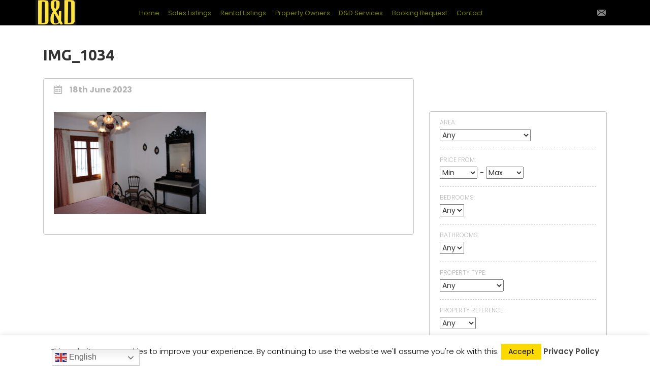

--- FILE ---
content_type: text/html; charset=UTF-8
request_url: https://ddpropertycarealmeria.com/property-listings/dd105/img_1034/
body_size: 24407
content:
<!DOCTYPE html>
<html dir="ltr" lang="en-GB" prefix="og: https://ogp.me/ns#">
  <head>
    <meta charset="UTF-8" />
    <meta name="viewport" content="width=device-width, initial-scale=1">
    <link rel="profile" href="https://gmpg.org/xfn/11" />
    <link rel="pingback" href="https://ddpropertycarealmeria.com/xmlrpc.php" />
    <title>IMG_1034 | D&amp;D Property Care, Sales &amp; Rentals</title>
	<style>img:is([sizes="auto" i], [sizes^="auto," i]) { contain-intrinsic-size: 3000px 1500px }</style>
	
		<!-- All in One SEO 4.9.3 - aioseo.com -->
	<meta name="robots" content="max-image-preview:large" />
	<meta name="google-site-verification" content="LCojNNBTNAx1hwLVf-uc99Lif0nmhH2upugUBOw9IEk" />
	<link rel="canonical" href="https://ddpropertycarealmeria.com/property-listings/dd105/img_1034/" />
	<meta name="generator" content="All in One SEO (AIOSEO) 4.9.3" />
		<meta property="og:locale" content="en_GB" />
		<meta property="og:site_name" content="D&amp;D Property Care, Sales &amp; Rentals | property rental company in Mojacar" />
		<meta property="og:type" content="article" />
		<meta property="og:title" content="IMG_1034 | D&amp;D Property Care, Sales &amp; Rentals" />
		<meta property="og:url" content="https://ddpropertycarealmeria.com/property-listings/dd105/img_1034/" />
		<meta property="article:published_time" content="2023-06-18T13:19:17+01:00" />
		<meta property="article:modified_time" content="2023-06-18T13:19:17+01:00" />
		<meta name="twitter:card" content="summary" />
		<meta name="twitter:title" content="IMG_1034 | D&amp;D Property Care, Sales &amp; Rentals" />
		<script type="application/ld+json" class="aioseo-schema">
			{"@context":"https:\/\/schema.org","@graph":[{"@type":"BreadcrumbList","@id":"https:\/\/ddpropertycarealmeria.com\/property-listings\/dd105\/img_1034\/#breadcrumblist","itemListElement":[{"@type":"ListItem","@id":"https:\/\/ddpropertycarealmeria.com#listItem","position":1,"name":"Home","item":"https:\/\/ddpropertycarealmeria.com","nextItem":{"@type":"ListItem","@id":"https:\/\/ddpropertycarealmeria.com\/property-listings\/dd105\/img_1034\/#listItem","name":"IMG_1034"}},{"@type":"ListItem","@id":"https:\/\/ddpropertycarealmeria.com\/property-listings\/dd105\/img_1034\/#listItem","position":2,"name":"IMG_1034","previousItem":{"@type":"ListItem","@id":"https:\/\/ddpropertycarealmeria.com#listItem","name":"Home"}}]},{"@type":"ItemPage","@id":"https:\/\/ddpropertycarealmeria.com\/property-listings\/dd105\/img_1034\/#itempage","url":"https:\/\/ddpropertycarealmeria.com\/property-listings\/dd105\/img_1034\/","name":"IMG_1034 | D&D Property Care, Sales & Rentals","inLanguage":"en-GB","isPartOf":{"@id":"https:\/\/ddpropertycarealmeria.com\/#website"},"breadcrumb":{"@id":"https:\/\/ddpropertycarealmeria.com\/property-listings\/dd105\/img_1034\/#breadcrumblist"},"author":{"@id":"https:\/\/ddpropertycarealmeria.com\/author\/nessseo\/#author"},"creator":{"@id":"https:\/\/ddpropertycarealmeria.com\/author\/nessseo\/#author"},"datePublished":"2023-06-18T15:19:17+02:00","dateModified":"2023-06-18T15:19:17+02:00"},{"@type":"Organization","@id":"https:\/\/ddpropertycarealmeria.com\/#organization","name":"D&D Property Care, Sales & Rentals","description":"property rental company in Mojacar","url":"https:\/\/ddpropertycarealmeria.com\/"},{"@type":"Person","@id":"https:\/\/ddpropertycarealmeria.com\/author\/nessseo\/#author","url":"https:\/\/ddpropertycarealmeria.com\/author\/nessseo\/","name":"Brad Norris","image":{"@type":"ImageObject","@id":"https:\/\/ddpropertycarealmeria.com\/property-listings\/dd105\/img_1034\/#authorImage","url":"https:\/\/secure.gravatar.com\/avatar\/90b465b43cea4c6e581a36f3a268f922993960a9d088cbdb25b472bae03c2955?s=96&d=mm&r=g","width":96,"height":96,"caption":"Brad Norris"}},{"@type":"WebSite","@id":"https:\/\/ddpropertycarealmeria.com\/#website","url":"https:\/\/ddpropertycarealmeria.com\/","name":"D&D Property Care, Sales & Rentals","description":"property rental company in Mojacar","inLanguage":"en-GB","publisher":{"@id":"https:\/\/ddpropertycarealmeria.com\/#organization"}}]}
		</script>
		<!-- All in One SEO -->

<link rel='dns-prefetch' href='//maps.google.com' />
<link rel='dns-prefetch' href='//fonts.googleapis.com' />
<link rel='dns-prefetch' href='//cdn.materialdesignicons.com' />
<link rel="alternate" type="application/rss+xml" title="D&amp;D Property Care, Sales &amp; Rentals &raquo; Feed" href="https://ddpropertycarealmeria.com/feed/" />
<link rel="alternate" type="application/rss+xml" title="D&amp;D Property Care, Sales &amp; Rentals &raquo; Comments Feed" href="https://ddpropertycarealmeria.com/comments/feed/" />
<script type="text/javascript">
/* <![CDATA[ */
window._wpemojiSettings = {"baseUrl":"https:\/\/s.w.org\/images\/core\/emoji\/16.0.1\/72x72\/","ext":".png","svgUrl":"https:\/\/s.w.org\/images\/core\/emoji\/16.0.1\/svg\/","svgExt":".svg","source":{"concatemoji":"https:\/\/ddpropertycarealmeria.com\/wp-includes\/js\/wp-emoji-release.min.js?ver=6.8.3"}};
/*! This file is auto-generated */
!function(s,n){var o,i,e;function c(e){try{var t={supportTests:e,timestamp:(new Date).valueOf()};sessionStorage.setItem(o,JSON.stringify(t))}catch(e){}}function p(e,t,n){e.clearRect(0,0,e.canvas.width,e.canvas.height),e.fillText(t,0,0);var t=new Uint32Array(e.getImageData(0,0,e.canvas.width,e.canvas.height).data),a=(e.clearRect(0,0,e.canvas.width,e.canvas.height),e.fillText(n,0,0),new Uint32Array(e.getImageData(0,0,e.canvas.width,e.canvas.height).data));return t.every(function(e,t){return e===a[t]})}function u(e,t){e.clearRect(0,0,e.canvas.width,e.canvas.height),e.fillText(t,0,0);for(var n=e.getImageData(16,16,1,1),a=0;a<n.data.length;a++)if(0!==n.data[a])return!1;return!0}function f(e,t,n,a){switch(t){case"flag":return n(e,"\ud83c\udff3\ufe0f\u200d\u26a7\ufe0f","\ud83c\udff3\ufe0f\u200b\u26a7\ufe0f")?!1:!n(e,"\ud83c\udde8\ud83c\uddf6","\ud83c\udde8\u200b\ud83c\uddf6")&&!n(e,"\ud83c\udff4\udb40\udc67\udb40\udc62\udb40\udc65\udb40\udc6e\udb40\udc67\udb40\udc7f","\ud83c\udff4\u200b\udb40\udc67\u200b\udb40\udc62\u200b\udb40\udc65\u200b\udb40\udc6e\u200b\udb40\udc67\u200b\udb40\udc7f");case"emoji":return!a(e,"\ud83e\udedf")}return!1}function g(e,t,n,a){var r="undefined"!=typeof WorkerGlobalScope&&self instanceof WorkerGlobalScope?new OffscreenCanvas(300,150):s.createElement("canvas"),o=r.getContext("2d",{willReadFrequently:!0}),i=(o.textBaseline="top",o.font="600 32px Arial",{});return e.forEach(function(e){i[e]=t(o,e,n,a)}),i}function t(e){var t=s.createElement("script");t.src=e,t.defer=!0,s.head.appendChild(t)}"undefined"!=typeof Promise&&(o="wpEmojiSettingsSupports",i=["flag","emoji"],n.supports={everything:!0,everythingExceptFlag:!0},e=new Promise(function(e){s.addEventListener("DOMContentLoaded",e,{once:!0})}),new Promise(function(t){var n=function(){try{var e=JSON.parse(sessionStorage.getItem(o));if("object"==typeof e&&"number"==typeof e.timestamp&&(new Date).valueOf()<e.timestamp+604800&&"object"==typeof e.supportTests)return e.supportTests}catch(e){}return null}();if(!n){if("undefined"!=typeof Worker&&"undefined"!=typeof OffscreenCanvas&&"undefined"!=typeof URL&&URL.createObjectURL&&"undefined"!=typeof Blob)try{var e="postMessage("+g.toString()+"("+[JSON.stringify(i),f.toString(),p.toString(),u.toString()].join(",")+"));",a=new Blob([e],{type:"text/javascript"}),r=new Worker(URL.createObjectURL(a),{name:"wpTestEmojiSupports"});return void(r.onmessage=function(e){c(n=e.data),r.terminate(),t(n)})}catch(e){}c(n=g(i,f,p,u))}t(n)}).then(function(e){for(var t in e)n.supports[t]=e[t],n.supports.everything=n.supports.everything&&n.supports[t],"flag"!==t&&(n.supports.everythingExceptFlag=n.supports.everythingExceptFlag&&n.supports[t]);n.supports.everythingExceptFlag=n.supports.everythingExceptFlag&&!n.supports.flag,n.DOMReady=!1,n.readyCallback=function(){n.DOMReady=!0}}).then(function(){return e}).then(function(){var e;n.supports.everything||(n.readyCallback(),(e=n.source||{}).concatemoji?t(e.concatemoji):e.wpemoji&&e.twemoji&&(t(e.twemoji),t(e.wpemoji)))}))}((window,document),window._wpemojiSettings);
/* ]]> */
</script>
<link rel='stylesheet' id='wp-property-supermap-css' href='https://ddpropertycarealmeria.com/wp-content/plugins/wp-property/addons/wp-property-supermap/static/styles/wp-property-supermap.css?ver=6.8.3' type='text/css' media='all' />
<link rel='stylesheet' id='wp-property-frontend-css' href='https://ddpropertycarealmeria.com/wp-content/themes/wp-avalon/wp_properties.css?ver=2.4.6' type='text/css' media='all' />
<style id='wp-emoji-styles-inline-css' type='text/css'>

	img.wp-smiley, img.emoji {
		display: inline !important;
		border: none !important;
		box-shadow: none !important;
		height: 1em !important;
		width: 1em !important;
		margin: 0 0.07em !important;
		vertical-align: -0.1em !important;
		background: none !important;
		padding: 0 !important;
	}
</style>
<link rel='stylesheet' id='wp-block-library-css' href='https://ddpropertycarealmeria.com/wp-includes/css/dist/block-library/style.min.css?ver=6.8.3' type='text/css' media='all' />
<style id='classic-theme-styles-inline-css' type='text/css'>
/*! This file is auto-generated */
.wp-block-button__link{color:#fff;background-color:#32373c;border-radius:9999px;box-shadow:none;text-decoration:none;padding:calc(.667em + 2px) calc(1.333em + 2px);font-size:1.125em}.wp-block-file__button{background:#32373c;color:#fff;text-decoration:none}
</style>
<link rel='stylesheet' id='aioseo/css/src/vue/standalone/blocks/table-of-contents/global.scss-css' href='https://ddpropertycarealmeria.com/wp-content/plugins/all-in-one-seo-pack/dist/Lite/assets/css/table-of-contents/global.e90f6d47.css?ver=4.9.3' type='text/css' media='all' />
<style id='global-styles-inline-css' type='text/css'>
:root{--wp--preset--aspect-ratio--square: 1;--wp--preset--aspect-ratio--4-3: 4/3;--wp--preset--aspect-ratio--3-4: 3/4;--wp--preset--aspect-ratio--3-2: 3/2;--wp--preset--aspect-ratio--2-3: 2/3;--wp--preset--aspect-ratio--16-9: 16/9;--wp--preset--aspect-ratio--9-16: 9/16;--wp--preset--color--black: #000000;--wp--preset--color--cyan-bluish-gray: #abb8c3;--wp--preset--color--white: #ffffff;--wp--preset--color--pale-pink: #f78da7;--wp--preset--color--vivid-red: #cf2e2e;--wp--preset--color--luminous-vivid-orange: #ff6900;--wp--preset--color--luminous-vivid-amber: #fcb900;--wp--preset--color--light-green-cyan: #7bdcb5;--wp--preset--color--vivid-green-cyan: #00d084;--wp--preset--color--pale-cyan-blue: #8ed1fc;--wp--preset--color--vivid-cyan-blue: #0693e3;--wp--preset--color--vivid-purple: #9b51e0;--wp--preset--gradient--vivid-cyan-blue-to-vivid-purple: linear-gradient(135deg,rgba(6,147,227,1) 0%,rgb(155,81,224) 100%);--wp--preset--gradient--light-green-cyan-to-vivid-green-cyan: linear-gradient(135deg,rgb(122,220,180) 0%,rgb(0,208,130) 100%);--wp--preset--gradient--luminous-vivid-amber-to-luminous-vivid-orange: linear-gradient(135deg,rgba(252,185,0,1) 0%,rgba(255,105,0,1) 100%);--wp--preset--gradient--luminous-vivid-orange-to-vivid-red: linear-gradient(135deg,rgba(255,105,0,1) 0%,rgb(207,46,46) 100%);--wp--preset--gradient--very-light-gray-to-cyan-bluish-gray: linear-gradient(135deg,rgb(238,238,238) 0%,rgb(169,184,195) 100%);--wp--preset--gradient--cool-to-warm-spectrum: linear-gradient(135deg,rgb(74,234,220) 0%,rgb(151,120,209) 20%,rgb(207,42,186) 40%,rgb(238,44,130) 60%,rgb(251,105,98) 80%,rgb(254,248,76) 100%);--wp--preset--gradient--blush-light-purple: linear-gradient(135deg,rgb(255,206,236) 0%,rgb(152,150,240) 100%);--wp--preset--gradient--blush-bordeaux: linear-gradient(135deg,rgb(254,205,165) 0%,rgb(254,45,45) 50%,rgb(107,0,62) 100%);--wp--preset--gradient--luminous-dusk: linear-gradient(135deg,rgb(255,203,112) 0%,rgb(199,81,192) 50%,rgb(65,88,208) 100%);--wp--preset--gradient--pale-ocean: linear-gradient(135deg,rgb(255,245,203) 0%,rgb(182,227,212) 50%,rgb(51,167,181) 100%);--wp--preset--gradient--electric-grass: linear-gradient(135deg,rgb(202,248,128) 0%,rgb(113,206,126) 100%);--wp--preset--gradient--midnight: linear-gradient(135deg,rgb(2,3,129) 0%,rgb(40,116,252) 100%);--wp--preset--font-size--small: 13px;--wp--preset--font-size--medium: 20px;--wp--preset--font-size--large: 36px;--wp--preset--font-size--x-large: 42px;--wp--preset--spacing--20: 0.44rem;--wp--preset--spacing--30: 0.67rem;--wp--preset--spacing--40: 1rem;--wp--preset--spacing--50: 1.5rem;--wp--preset--spacing--60: 2.25rem;--wp--preset--spacing--70: 3.38rem;--wp--preset--spacing--80: 5.06rem;--wp--preset--shadow--natural: 6px 6px 9px rgba(0, 0, 0, 0.2);--wp--preset--shadow--deep: 12px 12px 50px rgba(0, 0, 0, 0.4);--wp--preset--shadow--sharp: 6px 6px 0px rgba(0, 0, 0, 0.2);--wp--preset--shadow--outlined: 6px 6px 0px -3px rgba(255, 255, 255, 1), 6px 6px rgba(0, 0, 0, 1);--wp--preset--shadow--crisp: 6px 6px 0px rgba(0, 0, 0, 1);}:where(.is-layout-flex){gap: 0.5em;}:where(.is-layout-grid){gap: 0.5em;}body .is-layout-flex{display: flex;}.is-layout-flex{flex-wrap: wrap;align-items: center;}.is-layout-flex > :is(*, div){margin: 0;}body .is-layout-grid{display: grid;}.is-layout-grid > :is(*, div){margin: 0;}:where(.wp-block-columns.is-layout-flex){gap: 2em;}:where(.wp-block-columns.is-layout-grid){gap: 2em;}:where(.wp-block-post-template.is-layout-flex){gap: 1.25em;}:where(.wp-block-post-template.is-layout-grid){gap: 1.25em;}.has-black-color{color: var(--wp--preset--color--black) !important;}.has-cyan-bluish-gray-color{color: var(--wp--preset--color--cyan-bluish-gray) !important;}.has-white-color{color: var(--wp--preset--color--white) !important;}.has-pale-pink-color{color: var(--wp--preset--color--pale-pink) !important;}.has-vivid-red-color{color: var(--wp--preset--color--vivid-red) !important;}.has-luminous-vivid-orange-color{color: var(--wp--preset--color--luminous-vivid-orange) !important;}.has-luminous-vivid-amber-color{color: var(--wp--preset--color--luminous-vivid-amber) !important;}.has-light-green-cyan-color{color: var(--wp--preset--color--light-green-cyan) !important;}.has-vivid-green-cyan-color{color: var(--wp--preset--color--vivid-green-cyan) !important;}.has-pale-cyan-blue-color{color: var(--wp--preset--color--pale-cyan-blue) !important;}.has-vivid-cyan-blue-color{color: var(--wp--preset--color--vivid-cyan-blue) !important;}.has-vivid-purple-color{color: var(--wp--preset--color--vivid-purple) !important;}.has-black-background-color{background-color: var(--wp--preset--color--black) !important;}.has-cyan-bluish-gray-background-color{background-color: var(--wp--preset--color--cyan-bluish-gray) !important;}.has-white-background-color{background-color: var(--wp--preset--color--white) !important;}.has-pale-pink-background-color{background-color: var(--wp--preset--color--pale-pink) !important;}.has-vivid-red-background-color{background-color: var(--wp--preset--color--vivid-red) !important;}.has-luminous-vivid-orange-background-color{background-color: var(--wp--preset--color--luminous-vivid-orange) !important;}.has-luminous-vivid-amber-background-color{background-color: var(--wp--preset--color--luminous-vivid-amber) !important;}.has-light-green-cyan-background-color{background-color: var(--wp--preset--color--light-green-cyan) !important;}.has-vivid-green-cyan-background-color{background-color: var(--wp--preset--color--vivid-green-cyan) !important;}.has-pale-cyan-blue-background-color{background-color: var(--wp--preset--color--pale-cyan-blue) !important;}.has-vivid-cyan-blue-background-color{background-color: var(--wp--preset--color--vivid-cyan-blue) !important;}.has-vivid-purple-background-color{background-color: var(--wp--preset--color--vivid-purple) !important;}.has-black-border-color{border-color: var(--wp--preset--color--black) !important;}.has-cyan-bluish-gray-border-color{border-color: var(--wp--preset--color--cyan-bluish-gray) !important;}.has-white-border-color{border-color: var(--wp--preset--color--white) !important;}.has-pale-pink-border-color{border-color: var(--wp--preset--color--pale-pink) !important;}.has-vivid-red-border-color{border-color: var(--wp--preset--color--vivid-red) !important;}.has-luminous-vivid-orange-border-color{border-color: var(--wp--preset--color--luminous-vivid-orange) !important;}.has-luminous-vivid-amber-border-color{border-color: var(--wp--preset--color--luminous-vivid-amber) !important;}.has-light-green-cyan-border-color{border-color: var(--wp--preset--color--light-green-cyan) !important;}.has-vivid-green-cyan-border-color{border-color: var(--wp--preset--color--vivid-green-cyan) !important;}.has-pale-cyan-blue-border-color{border-color: var(--wp--preset--color--pale-cyan-blue) !important;}.has-vivid-cyan-blue-border-color{border-color: var(--wp--preset--color--vivid-cyan-blue) !important;}.has-vivid-purple-border-color{border-color: var(--wp--preset--color--vivid-purple) !important;}.has-vivid-cyan-blue-to-vivid-purple-gradient-background{background: var(--wp--preset--gradient--vivid-cyan-blue-to-vivid-purple) !important;}.has-light-green-cyan-to-vivid-green-cyan-gradient-background{background: var(--wp--preset--gradient--light-green-cyan-to-vivid-green-cyan) !important;}.has-luminous-vivid-amber-to-luminous-vivid-orange-gradient-background{background: var(--wp--preset--gradient--luminous-vivid-amber-to-luminous-vivid-orange) !important;}.has-luminous-vivid-orange-to-vivid-red-gradient-background{background: var(--wp--preset--gradient--luminous-vivid-orange-to-vivid-red) !important;}.has-very-light-gray-to-cyan-bluish-gray-gradient-background{background: var(--wp--preset--gradient--very-light-gray-to-cyan-bluish-gray) !important;}.has-cool-to-warm-spectrum-gradient-background{background: var(--wp--preset--gradient--cool-to-warm-spectrum) !important;}.has-blush-light-purple-gradient-background{background: var(--wp--preset--gradient--blush-light-purple) !important;}.has-blush-bordeaux-gradient-background{background: var(--wp--preset--gradient--blush-bordeaux) !important;}.has-luminous-dusk-gradient-background{background: var(--wp--preset--gradient--luminous-dusk) !important;}.has-pale-ocean-gradient-background{background: var(--wp--preset--gradient--pale-ocean) !important;}.has-electric-grass-gradient-background{background: var(--wp--preset--gradient--electric-grass) !important;}.has-midnight-gradient-background{background: var(--wp--preset--gradient--midnight) !important;}.has-small-font-size{font-size: var(--wp--preset--font-size--small) !important;}.has-medium-font-size{font-size: var(--wp--preset--font-size--medium) !important;}.has-large-font-size{font-size: var(--wp--preset--font-size--large) !important;}.has-x-large-font-size{font-size: var(--wp--preset--font-size--x-large) !important;}
:where(.wp-block-post-template.is-layout-flex){gap: 1.25em;}:where(.wp-block-post-template.is-layout-grid){gap: 1.25em;}
:where(.wp-block-columns.is-layout-flex){gap: 2em;}:where(.wp-block-columns.is-layout-grid){gap: 2em;}
:root :where(.wp-block-pullquote){font-size: 1.5em;line-height: 1.6;}
</style>
<link rel='stylesheet' id='cookie-law-info-css' href='https://ddpropertycarealmeria.com/wp-content/plugins/cookie-law-info/legacy/public/css/cookie-law-info-public.css?ver=3.3.9.1' type='text/css' media='all' />
<link rel='stylesheet' id='cookie-law-info-gdpr-css' href='https://ddpropertycarealmeria.com/wp-content/plugins/cookie-law-info/legacy/public/css/cookie-law-info-gdpr.css?ver=3.3.9.1' type='text/css' media='all' />
<link rel='stylesheet' id='bg-shce-genericons-css' href='https://ddpropertycarealmeria.com/wp-content/plugins/show-hidecollapse-expand/assets/css/genericons/genericons.css?ver=6.8.3' type='text/css' media='all' />
<link rel='stylesheet' id='bg-show-hide-css' href='https://ddpropertycarealmeria.com/wp-content/plugins/show-hidecollapse-expand/assets/css/bg-show-hide.css?ver=6.8.3' type='text/css' media='all' />
<link rel='stylesheet' id='sow-social-media-buttons-atom-366424996a02-css' href='https://ddpropertycarealmeria.com/wp-content/uploads/siteorigin-widgets/sow-social-media-buttons-atom-366424996a02.css?ver=6.8.3' type='text/css' media='all' />
<link rel='stylesheet' id='sow-contact-form-default-1dceae4ce411-css' href='https://ddpropertycarealmeria.com/wp-content/uploads/siteorigin-widgets/sow-contact-form-default-1dceae4ce411.css?ver=6.8.3' type='text/css' media='all' />
<link rel='stylesheet' id='sow-headline-default-512bcad5a38c-css' href='https://ddpropertycarealmeria.com/wp-content/uploads/siteorigin-widgets/sow-headline-default-512bcad5a38c.css?ver=6.8.3' type='text/css' media='all' />
<link rel='stylesheet' id='sow-slider-slider-css' href='https://ddpropertycarealmeria.com/wp-content/plugins/so-widgets-bundle/css/slider/slider.css?ver=1.70.4' type='text/css' media='all' />
<link rel='stylesheet' id='sow-layout-slider-default-9887937e7b08-css' href='https://ddpropertycarealmeria.com/wp-content/uploads/siteorigin-widgets/sow-layout-slider-default-9887937e7b08.css?ver=6.8.3' type='text/css' media='all' />
<link rel='stylesheet' id='sow-contact-form-default-2d649a0c9ad8-css' href='https://ddpropertycarealmeria.com/wp-content/uploads/siteorigin-widgets/sow-contact-form-default-2d649a0c9ad8.css?ver=6.8.3' type='text/css' media='all' />
<link rel='stylesheet' id='sow-image-grid-default-456fa5d5bebf-css' href='https://ddpropertycarealmeria.com/wp-content/uploads/siteorigin-widgets/sow-image-grid-default-456fa5d5bebf.css?ver=6.8.3' type='text/css' media='all' />
<link rel='stylesheet' id='wpbs-style-css' href='https://ddpropertycarealmeria.com/wp-content/plugins/wp-booking-system-premium/assets/css/style-front-end.min.css?ver=5.12.3' type='text/css' media='all' />
<link rel='stylesheet' id='wpbs-style-form-css' href='https://ddpropertycarealmeria.com/wp-content/plugins/wp-booking-system-premium/assets/css/style-front-end-form.min.css?ver=5.12.3' type='text/css' media='all' />
<link rel='stylesheet' id='wpia-calendar-css' href='https://ddpropertycarealmeria.com/wp-content/plugins/wp-ical-availability/css/wpia-calendar.css?ver=6.8.3' type='text/css' media='all' />
<link rel='stylesheet' id='wpia-overview-calendar-css' href='https://ddpropertycarealmeria.com/wp-content/plugins/wp-ical-availability/css/wpia-overview-calendar.css?ver=6.8.3' type='text/css' media='all' />
<link rel='stylesheet' id='column-styles-css' href='https://ddpropertycarealmeria.com/wp-content/plugins/wens-responsive-column-layout-shortcodes/assets/css/style.css?ver=6.8.3' type='text/css' media='all' />
<link rel='stylesheet' id='style-css' href='https://ddpropertycarealmeria.com/wp-content/themes/wp-avalon/static/styles/style.css?ver=6.8.3' type='text/css' media='all' />
<link rel='stylesheet' id='default-widgets-styles-css' href='https://ddpropertycarealmeria.com/wp-content/themes/wp-avalon/static/styles/default-widgets-styles.css?ver=6.8.3' type='text/css' media='all' />
<link rel='stylesheet' id='bootstrap.min-css' href='https://ddpropertycarealmeria.com/wp-content/themes/wp-avalon/static/styles/bootstrap.min.css?ver=6.8.3' type='text/css' media='all' />
<link rel='stylesheet' id='bootstrap-select.min-css' href='https://ddpropertycarealmeria.com/wp-content/themes/wp-avalon/static/styles/bootstrap-select.min.css?ver=6.8.3' type='text/css' media='all' />
<link rel='stylesheet' id='GoogleUbuntu-css' href='https://fonts.googleapis.com/css?family=Ubuntu%3A400%2C700%2C300%2C500&#038;subset=latin%2Ccyrillic-ext&#038;ver=6.8.3' type='text/css' media='all' />
<link rel='stylesheet' id='GooglePoppins-css' href='https://fonts.googleapis.com/css?family=Poppins%3A400%2C300%2C500%2C600%2C700&#038;ver=6.8.3' type='text/css' media='all' />
<link rel='stylesheet' id='tablepress-default-css' href='https://ddpropertycarealmeria.com/wp-content/plugins/tablepress/css/build/default.css?ver=3.2.6' type='text/css' media='all' />
<link rel='stylesheet' id='wpsbc-calendar-flat-css' href='https://ddpropertycarealmeria.com/wp-content/plugins/wp-simple-booking-calendar-premium/css/wpsbc-calendar-theme-flat.css?ver=6.8.3' type='text/css' media='all' />
<link rel='stylesheet' id='wpsbc-calendar-modern-css' href='https://ddpropertycarealmeria.com/wp-content/plugins/wp-simple-booking-calendar-premium/css/wpsbc-calendar-theme-modern.css?ver=6.8.3' type='text/css' media='all' />
<link rel='stylesheet' id='wpsbc-mdi-font-css' href='https://cdn.materialdesignicons.com/1.9.32/css/materialdesignicons.min.css?ver=6.8.3' type='text/css' media='all' />
<link rel='stylesheet' id='wpsbc-calendar-css' href='https://ddpropertycarealmeria.com/wp-content/plugins/wp-simple-booking-calendar-premium/css/wpsbc-calendar-theme-classic.css?ver=6.8.3' type='text/css' media='all' />
<link rel='stylesheet' id='wpsbc-calendar-overview-css' href='https://ddpropertycarealmeria.com/wp-content/plugins/wp-simple-booking-calendar-premium/css/wpsbc-overview-calendar.css?ver=6.8.3' type='text/css' media='all' />
<!--n2css--><!--n2js--><script type="text/javascript" src="https://ddpropertycarealmeria.com/wp-content/plugins/jquery-manager/assets/js/jquery-3.5.1.min.js" id="jquery-core-js"></script>
<script type="text/javascript" id="wpp-localization-js-extra">
/* <![CDATA[ */
var wpp_l10n = {"clone_property":"Clone Property","delete":"Delete","show":"Show","hide":"Hide","featured":"Featured","add_to_featured":"Add to Featured","undefined_error":"Undefined Error.","set_property_type_confirmation":"You are about to set ALL your Properties to the selected Property type. Are you sure?","processing":"Processing...","geo_attribute_usage":"Attention! This attribute (slug) is used by Google Validator and Address Display functionality. It is set automatically and can not be edited on Property Adding\/Updating page.","default_property_image":"Default Property Image","remove_image":"Remove Image","error_types_one":"Settings can't be saved. You need to enter at least one property type.","uploading":"Uploading","drop_file":"Drop files here to upload","upload_images":"Upload Image","cancel":"Cancel","fail":"Failed","dtables":{"first":"First","previous":"Previous","next":"Next","last":"Last","processing":"Processing...","show_menu_entries":"Show _MENU_ entries","no_m_records_found":"No matching records found","no_data_available":"No data available in table","loading":"Loading...","showing_entries":"Showing _START_ to _END_ of _TOTAL_ entries","showing_entries_null":"Showing 0 to 0 of 0 entries","filtered_from_total":"(filtered from _MAX_ total entries)","search":"Search:","display":"Display:","records":"records","all":"All"},"feps":{"unnamed_form":"Unnamed Form","form_could_not_be_removed_1":"Form could not be removed because of some server error.","form_could_not_be_removed_2":"Form could not be removed because form ID is undefined."},"fbtabs":{"unnamed_canvas":"Unnamed Canvas"},"attr_not_support_default":"Default Value not supported for this data entry.","are_you_sure":"Are you sure?","replace_all":"Replace all","replace_empty":"Replace only empty","_done":"Done!"};
var wpp = {"instance":{"request":[],"get":[],"post":[],"iframe_enabled":false,"ajax_url":"https:\/\/ddpropertycarealmeria.com\/wp-admin\/admin-ajax.php","home_url":"https:\/\/ddpropertycarealmeria.com","user_logged_in":"false","is_permalink":true,"settings":{"configuration":{"enable_comments":"false","enable_revisions":"false","exclude_from_regular_search_results":"false","base_slug":"property-listings","automatically_insert_overview":"false","do_not_override_search_result_page":"true","single_property":{"template":"property","page_template":"template-parts\/page-right-sidebar.php"},"property_overview":{"sort_stats_by_groups":"false","show_true_as_image":"true","thumbnail_size":"xmedium","pagination_type":"slider","show_children":"true","fancybox_preview":"false","add_sort_by_title":"true","display_slideshow":"false"},"disable_widgets":{"wpp_sidebar_building":"false","wpp_sidebar_floorplan":"false","wpp_sidebar_single_family_home":"false"},"address_attribute":"","google_maps_localization":"en","google_maps_api":"","google_maps_api_server":"","phone_number":"","autoload_css":"true","enable_legacy_features":"false","allow_parent_deep_depth":"false","disable_wordpress_postmeta_cache":"false","developer_mode":"false","auto_delete_attachments":"true","automatically_regenerate_thumbnail":"true","pre_release_update":"false","using_fancybox":"false","default_image":{"default":{"url":"","id":""},"types":{"building":{"url":"","id":""},"floorplan":{"url":"","id":""},"single_family_home":{"url":"","id":""}}},"bottom_insert_pagenation":"false","single_property_view":{"map_image_type":"avalon-overview-thumbnail","gm_zoom_level":"13"},"gm_zoom_level":"","google_maps":{"show_true_as_image":"false","infobox_settings":{"show_property_title":"true","show_direction_link":"true","do_not_show_child_properties":"false","show_child_property_attributes":"false","infowindow_styles":"default"},"infobox_attributes":["price"]},"display_address_format":"[city] ","area_dimensions":"sq. ft","currency_symbol":"\u20ac","thousands_sep":"","currency_symbol_placement":"after","show_aggregated_value_as_average":"false","admin_ui":{"overview_table_thumbnail_size":"slideshow"},"completely_hide_hidden_attributes_in_admin_ui":"false","feature_settings":{"supermap":{"property_type_markers":{"building":"","floorplan":"","single_family_home":""},"supermap_thumb":"thumbnail","markers":{"custom":{"file":"","name":"Custom"}},"default_marker":"","areas":{"example_area":{"name":"Example Area","paths":"","fillColor":"#a49b8a","fillOpacity":"0.5","strokeColor":"#a49b8a","hoverColor":""}}},"slideshow":{"glob":{"link_to_property":"true","show_property_title":"false","image_size":"slideshow","show_title":"false","show_excerpt":"false","show_tagline":"false","thumb_width":"thumbnail","settings":{"effect":"slideInRight","slices":"20","animSpeed":"500","pauseTime":"5000"}},"property":{"image_size":"sow-carousel-default","navigation":"true"}}},"main_stats_group":"highlight"},"location_matters":["building","single_family_home"],"hidden_attributes":{"building":["price"]},"descriptions":{"descriptions":{"property_type":"The Property type will determine the layout.","custom_attribute_overview":"Customize what appears in search results in the attribute section.  For example: 1bed, 2baths, area varies slightly.","tagline":"Will appear on overview pages and on top of every listing page."}},"image_sizes":{"map_thumb":{"width":"75","height":"75"},"tiny_thumb":{"width":"100","height":"100"},"sidebar_wide":{"width":"195","height":"130"},"slideshow":{"width":"640","height":"235"},"xmedium":{"width":"600","height":"600"},"xxmedium":{"width":"900","height":"900"}},"search_conversions":{"bedrooms":{"Studio":"0.5"}},"searchable_attributes":["area","price","bedrooms","bathrooms","pool","property_reference"],"searchable_property_types":["floorplan","single_family_home"],"property_inheritance":{"floorplan":["street_number","route","state","postal_code","location","display_address","address_is_formatted","city","city","city","city"]},"property_meta":{"property_features":"Calendar"},"property_stats":{"area":"Area","price":"Price from","bedrooms":"Bedrooms","bathrooms":"Bathrooms","pool":"Property Type","property_reference":"Property Reference"},"property_types":{"building":"Building","floorplan":"Floorplan","single_family_home":"Rent"},"taxonomies":{"property_feature":{"default":false,"readonly":false,"system":false,"meta":false,"hidden":false,"unique":false,"label":"Property Features","labels":[],"public":false,"hierarchical":false,"show_in_menu":false,"add_native_mtbox":false,"show_in_nav_menus":true,"admin_searchable":false,"show_tagcloud":true,"rich_taxonomy":false,"capabilities":{"manage_terms":"manage_wpp_categories","edit_terms":"manage_wpp_categories","delete_terms":"manage_wpp_categories","assign_terms":"manage_wpp_categories"},"rewrite":{"slug":"property_feature"}},"community_features":{"default":false,"readonly":false,"system":false,"meta":false,"hidden":false,"unique":false,"label":"Community Features","labels":[],"public":false,"hierarchical":false,"show_in_menu":false,"add_native_mtbox":false,"show_in_nav_menus":true,"admin_searchable":false,"show_tagcloud":true,"rich_taxonomy":false,"capabilities":{"manage_terms":"manage_wpp_categories","edit_terms":"manage_wpp_categories","delete_terms":"manage_wpp_categories","assign_terms":"manage_wpp_categories"},"rewrite":{"slug":"community_features"}},"community_feature":{"default":true,"readonly":false,"system":false,"meta":false,"hidden":false,"unique":false,"label":"Community Features","labels":[],"public":false,"hierarchical":false,"show_in_menu":false,"add_native_mtbox":true,"show_in_nav_menus":true,"admin_searchable":false,"show_tagcloud":true,"rich_taxonomy":false,"capabilities":{"manage_terms":"manage_wpp_categories","edit_terms":"manage_wpp_categories","delete_terms":"manage_wpp_categories","assign_terms":"manage_wpp_categories"},"rewrite":{"slug":"community_feature"}}},"property_stats_groups":{"area":"","price":"pricing","bedrooms":"highlight","bathrooms":"highlight","pool":"highlight","property_reference":"","property_feature":"","community_features":"","community_feature":""},"sortable_attributes":["area","price","bedrooms","bathrooms","pool","property_reference"],"searchable_attr_fields":{"area":"dropdown","price":"advanced_range_dropdown","bedrooms":"dropdown","bathrooms":"dropdown","pool":"dropdown","property_reference":"dropdown","property_feature":"dropdown","community_features":"dropdown","community_feature":"dropdown"},"predefined_search_values":{"area":"Mojacar Playa,Mojacar Pueblo,Vera\r\n Playa,Playa Macenas,Villaricos,Desert Springs,Turre,Palomares,Bedar,Vera,Sorbas,Cuevas del Almanzora","price":"100,200,300,400,500,600,700,800,900,1000,1200,1500,2000,3000,4000,5000","bedrooms":"1,2,3,4,5,6","bathrooms":"1,2,3,4,5,6","pool":"Villa,Apartment,Country House,Townhouse,Duplex","property_reference":"DD001,DD002,DD003,DD004,DD005,DD006,DD007,DD008,DD009,DD010,DD011,DD012,DD013,DD014,DD015,DD016,DD017,DD018,DD019,DD020,DD021,DD022,D0023,DD024,DD025,DD026,DD027,DD028,DD029,DD030,DD031,DD032,DD033,DD034,DD035,DD036,DD037,DD038,DD039,DD040,DD041,DD042,DD043,DD044,DD045,DD046,DD047,DD048,DD049,DD050,DD051,DD052,DD053,DD054,DD055,DD056,DD057,DD058,DD059,DD060,DD061,DD062,DD063,DD064,DD065,DD066,DD067,DD068,DD069,DD070,DD071,DD072,DD073,DD074,DD075,DD076,DD077,DD078,DD079,DD080,DD081,DD082,DD083,DD084,DD085,DD086,DD087,DD088,DD089,DD090,DD091,DD092,DD093,DD094,DD095,DD096,DD097,DD098,DD099,DD100,DD101,DD102,DD103,DD104,DD105,DD106,DD107,DD108,DD109,DD110,DD111,DD112,DD113,DD114,DD115,DD116,DD117,DD118,DD119,DD120,DD121,DD122,DD123,DD124,DD125,DD126,DD127,DD128,DD129,DD130"},"admin_attr_fields":{"area":"dropdown","price":"currency","bedrooms":"dropdown","bathrooms":"dropdown","pool":"dropdown","property_reference":"dropdown"},"predefined_values":{"area":"Mojacar Playa,Mojacar Pueblo,Vera\r\n Playa,Playa Macenas,Villaricos,Desert Springs,Turre,Palomares,Bedar,Vera,Sorbas,Cuevas del Almanzora","price":"1,2,3,4,5","bedrooms":"1,2,3,4,5,6","bathrooms":"1,2,3,4,5,6","pool":"Villa,Apartment,Country House,Townhouse,Duplex","property_reference":"DD001,DD002,DD003,DD004,DD005,DD006,DD007,DD008,DD009,DD010,DD011,DD012,DD013,DD014,DD015,DD016,DD017,DD018,DD019,DD020,DD021,DD022,D0023,DD024,DD025,DD026,DD027,DD028,DD029,DD030,DD031,DD032,DD033,DD034,DD035,DD036,DD037,DD038,DD039,DD040,DD041,DD042,DD043,DD044,DD045,DD046,DD047,DD048,DD049,DD050,DD051,DD052,DD053,DD054,DD055,DD056,DD057,DD058,DD059,DD060,DD061,DD062,DD063,DD064,DD065,DD066,DD067,DD068,DD069,DD070,DD071,DD072,DD073,DD074,DD075,DD076,DD077,DD078,DD079,DD080,DD081,DD082,DD083,DD084,DD085,DD086,DD087,DD088,DD089,DD090,DD091,DD092,DD093,DD094,DD095,DD096,DD097,DD098,DD099,DD100,DD101,DD102,DD103,DD104,DD105,DD106,DD107,DD108,DD109,DD110,DD111,DD112,DD113,DD114,DD115,DD116,DD117,DD118,DD119,DD120,DD121,DD122,DD123,DD124,DD125,DD126,DD127,DD128,DD129,DD130"},"default_values":{"price":""},"property_groups":{"highlight":{"name":"Highlight","color":""},"pricing":{"name":"Pricing","color":""}},"name":"WP-Property","version":"2.4.6","domain":"wpp","default_coords":{"latitude":"57.7973333","longitude":"12.0502107"},"geo_type_attributes":["formatted_address","street_number","route","district","city","county","state","state_code","country","country_code","postal_code"],"images":{"map_icon_shadow":"https:\/\/ddpropertycarealmeria.com\/wp-content\/plugins\/wp-property\/static\/images\/map_icon_shadow.png"},"prop_std_att":{"pdf":{"price":{"label":"Price","notice":""},"address":{"label":"Address","notice":"This attribute will be used for automatic geolocation."},"bedrooms":{"label":"Bedrooms","notice":""},"bathrooms":{"label":"Bathrooms","notice":""},"living_space_size":{"label":"Living Space size Sq ft","notice":""},"features":{"label":"Features","notice":""},"community_features":{"label":"Community Features","notice":""}},"importer":{"total_rooms":{"label":"Total Rooms","notice":""},"year_built":{"label":"Year Built","notice":""},"no_of_floors":{"label":"No. of Floors","notice":""},"lot_size_acres":{"label":"Lot size, acres","notice":""},"neighborhood":{"label":"Neighborhood (term)","notice":""},"fees":{"label":"Fees","notice":""},"status":{"label":"Status","notice":""}}},"prop_std_att_mapped":[],"prop_std_att_mapsto":[],"property_assistant":{"default_atts":{"tagline":"Tagline","location":"Address","city":"City","price":"Price","year_built":"Year Built","fees":"Fees"},"residential":{"bedrooms":"Bedrooms","bathrooms":"Bathrooms","total_rooms":"Total Rooms","living_space":"Living space"},"commercial":{"business_purpose":"Business Purpose"},"land":{"lot_size":"Lot Size"}},"numeric_attributes":["price"],"currency_attributes":["price"],"attributes":{"types":{"input":"Short Text","textarea":"Textarea","checkbox":"Checkbox","datetime":"Date and Time","currency":"Currency","number":"Number","wysiwyg":"Text Editor","dropdown":"Dropdown Selection","select_advanced":"Advanced Dropdown","multi_checkbox":"Multi-Checkbox","radio":"Radio","url":"URL","oembed":"Oembed","date":"Date picker","time":"Time picker","color":"Color picker","image_advanced":"Image upload","file_advanced":"Files upload","file_input":"File URL"},"searchable":{"input":["input"],"textarea":["input"],"wysiwyg":["input"],"dropdown":["dropdown","multicheckbox"],"select_advanced":["dropdown","multicheckbox"],"checkbox":["checkbox"],"multi_checkbox":["input","dropdown","multicheckbox"],"radio":["dropdown","multicheckbox"],"number":["input","dropdown","range_input","range_dropdown","advanced_range_dropdown"],"currency":["input","dropdown","range_input","range_dropdown","advanced_range_dropdown"],"url":["input"],"date":["range_date"]},"default":{"input":"text","number":"text","currency":"text","url":"text","oembed":"text","textarea":"textarea","wysiwyg":"textarea"},"multiple":["categorical-term","multi_checkbox","image_advanced","file_advanced","image_upload"]},"labels":{"name":"Properties","all_items":"All Properties","singular_name":"Property","add_new":"Add Property","add_new_item":"Add New Property","edit_item":"Edit Property","new_item":"New Property","view_item":"View Property","search_items":"Search Properties","not_found":"No properties found","not_found_in_trash":"No properties found in Trash","parent_item_colon":""}}}};
/* ]]> */
</script>
<script type="text/javascript" src="https://ddpropertycarealmeria.com/wp-content/plugins/wp-property/static/scripts/l10n.js?ver=2.4.6" id="wpp-localization-js"></script>
<script type="text/javascript" src="https://ddpropertycarealmeria.com/wp-includes/js/jquery/ui/core.min.js?ver=1.13.3" id="jquery-ui-core-js"></script>
<script type="text/javascript" src="https://ddpropertycarealmeria.com/wp-includes/js/jquery/ui/tabs.min.js?ver=1.13.3" id="jquery-ui-tabs-js"></script>
<script type="text/javascript" src="https://ddpropertycarealmeria.com/wp-includes/js/jquery/ui/mouse.min.js?ver=1.13.3" id="jquery-ui-mouse-js"></script>
<script type="text/javascript" src="https://ddpropertycarealmeria.com/wp-includes/js/jquery/ui/sortable.min.js?ver=1.13.3" id="jquery-ui-sortable-js"></script>
<script type="text/javascript" src="https://ddpropertycarealmeria.com/wp-content/plugins/jquery-manager/assets/js/jquery-migrate-3.3.0.min.js" id="jquery-migrate-js"></script>
<script type="text/javascript" src="https://ddpropertycarealmeria.com/wp-content/plugins/wp-property/static/scripts/wpp.global.js?ver=2.4.6" id="wp-property-global-js"></script>
<script type="text/javascript" src="https://ddpropertycarealmeria.com/wp-includes/js/tinymce/tinymce.min.js?ver=49110-20250317" id="wp-tinymce-root-js"></script>
<script type="text/javascript" src="https://ddpropertycarealmeria.com/wp-includes/js/tinymce/plugins/compat3x/plugin.min.js?ver=49110-20250317" id="wp-tinymce-js"></script>
<script type="text/javascript" src="https://ddpropertycarealmeria.com/wp-content/plugins/alligator-popup/js/popup.js?ver=2.0.0" id="popup-js"></script>
<script type="text/javascript" id="cookie-law-info-js-extra">
/* <![CDATA[ */
var Cli_Data = {"nn_cookie_ids":[],"cookielist":[],"non_necessary_cookies":[],"ccpaEnabled":"","ccpaRegionBased":"","ccpaBarEnabled":"","strictlyEnabled":["necessary","obligatoire"],"ccpaType":"gdpr","js_blocking":"","custom_integration":"","triggerDomRefresh":"","secure_cookies":""};
var cli_cookiebar_settings = {"animate_speed_hide":"500","animate_speed_show":"500","background":"#fff","border":"#444","border_on":"","button_1_button_colour":"#fcda00","button_1_button_hover":"#caae00","button_1_link_colour":"#0c0c0c","button_1_as_button":"1","button_1_new_win":"","button_2_button_colour":"#333","button_2_button_hover":"#292929","button_2_link_colour":"#444","button_2_as_button":"","button_2_hidebar":"1","button_3_button_colour":"#000","button_3_button_hover":"#000000","button_3_link_colour":"#fff","button_3_as_button":"1","button_3_new_win":"","button_4_button_colour":"#000","button_4_button_hover":"#000000","button_4_link_colour":"#fff","button_4_as_button":"1","button_7_button_colour":"#61a229","button_7_button_hover":"#4e8221","button_7_link_colour":"#fff","button_7_as_button":"1","button_7_new_win":"","font_family":"inherit","header_fix":"","notify_animate_hide":"1","notify_animate_show":"","notify_div_id":"#cookie-law-info-bar","notify_position_horizontal":"right","notify_position_vertical":"bottom","scroll_close":"","scroll_close_reload":"","accept_close_reload":"","reject_close_reload":"","showagain_tab":"","showagain_background":"#fff","showagain_border":"#000","showagain_div_id":"#cookie-law-info-again","showagain_x_position":"100px","text":"#000","show_once_yn":"","show_once":"10000","logging_on":"","as_popup":"","popup_overlay":"1","bar_heading_text":"","cookie_bar_as":"banner","popup_showagain_position":"bottom-right","widget_position":"left"};
var log_object = {"ajax_url":"https:\/\/ddpropertycarealmeria.com\/wp-admin\/admin-ajax.php"};
/* ]]> */
</script>
<script type="text/javascript" src="https://ddpropertycarealmeria.com/wp-content/plugins/cookie-law-info/legacy/public/js/cookie-law-info-public.js?ver=3.3.9.1" id="cookie-law-info-js"></script>
<script type="text/javascript" id="sow-contact-js-extra">
/* <![CDATA[ */
var sowContact = {"scrollto":"1","scrollto_offset":"0"};
var sowContact = {"scrollto":"1","scrollto_offset":"0"};
/* ]]> */
</script>
<script type="text/javascript" src="https://ddpropertycarealmeria.com/wp-content/plugins/so-widgets-bundle/widgets/contact/js/contact.min.js?ver=1.70.4" id="sow-contact-js"></script>
<script type="text/javascript" src="https://ddpropertycarealmeria.com/wp-content/plugins/so-widgets-bundle/js/jquery.cycle.min.js?ver=1.70.4" id="sow-slider-slider-cycle2-js"></script>
<script type="text/javascript" id="sow-slider-slider-js-extra">
/* <![CDATA[ */
var sowb_slider_allowed_protocols = ["http","https","ftp","ftps","mailto","news","irc","irc6","ircs","gopher","nntp","feed","telnet","mms","rtsp","sms","svn","tel","fax","xmpp","webcal","urn","skype","steam"];
/* ]]> */
</script>
<script type="text/javascript" src="https://ddpropertycarealmeria.com/wp-content/plugins/so-widgets-bundle/js/slider/jquery.slider.min.js?ver=1.70.4" id="sow-slider-slider-js"></script>
<script type="text/javascript" src="https://ddpropertycarealmeria.com/wp-content/plugins/wp-ical-availability/js/wpia.js?ver=6.8.3" id="wpia-js"></script>
<script type="text/javascript" src="https://ddpropertycarealmeria.com/wp-content/plugins/wp-ical-availability/js/custom-select.js?ver=6.8.3" id="custom-select-js"></script>
<script type="text/javascript" src="https://ddpropertycarealmeria.com/wp-content/themes/wp-avalon/static/scripts/bootstrap.min.js?ver=3.3.6" id="bootstrap.min-js"></script>
<script type="text/javascript" src="https://ddpropertycarealmeria.com/wp-content/themes/wp-avalon/static/scripts/bootstrap-select.min.js?ver=6.8.3" id="bootstrap-select.min-js"></script>
<script type="text/javascript" id="wp-avalon-js-extra">
/* <![CDATA[ */
var avalon_ajax = {"ajaxurl":"https:\/\/ddpropertycarealmeria.com\/wp-admin\/admin-ajax.php"};
/* ]]> */
</script>
<script type="text/javascript" src="https://ddpropertycarealmeria.com/wp-content/themes/wp-avalon/static/scripts/wp-avalon.js?ver=6.8.3" id="wp-avalon-js"></script>
<script type="text/javascript" src="https://ddpropertycarealmeria.com/wp-content/themes/wp-avalon/static/scripts/jquery.flip.min.js?ver=6.8.3" id="jquery.flip.min-js"></script>
<script type="text/javascript" src="https://maps.google.com/maps/api/js?sensor=true&amp;ver=6.8.3" id="google-maps-js"></script>
<script type="text/javascript" src="https://ddpropertycarealmeria.com/wp-content/plugins/wp-property/static/scripts/jquery.nivo.slider.pack.js?ver=6.8.3" id="wpp-jquery-nivo-slider-js"></script>
<script type="text/javascript" id="wpsbc-js-extra">
/* <![CDATA[ */
var wpsbc_ajaxurl = "https:\/\/ddpropertycarealmeria.com\/wp-admin\/admin.php?page=wp-simple-booking-calendar-premium&do=ajax-call&noheader=true";
/* ]]> */
</script>
<script type="text/javascript" src="https://ddpropertycarealmeria.com/wp-content/plugins/wp-simple-booking-calendar-premium/js/wpsbc-as.min.js?ver=6.8.3" id="wpsbc-js"></script>
<link rel="https://api.w.org/" href="https://ddpropertycarealmeria.com/wp-json/" /><link rel="alternate" title="JSON" type="application/json" href="https://ddpropertycarealmeria.com/wp-json/wp/v2/media/5185" /><link rel="EditURI" type="application/rsd+xml" title="RSD" href="https://ddpropertycarealmeria.com/xmlrpc.php?rsd" />

<link rel='shortlink' href='https://ddpropertycarealmeria.com/?p=5185' />
<link rel="alternate" title="oEmbed (JSON)" type="application/json+oembed" href="https://ddpropertycarealmeria.com/wp-json/oembed/1.0/embed?url=https%3A%2F%2Fddpropertycarealmeria.com%2Fproperty-listings%2Fdd105%2Fimg_1034%2F" />
<link rel="alternate" title="oEmbed (XML)" type="text/xml+oembed" href="https://ddpropertycarealmeria.com/wp-json/oembed/1.0/embed?url=https%3A%2F%2Fddpropertycarealmeria.com%2Fproperty-listings%2Fdd105%2Fimg_1034%2F&#038;format=xml" />
<style type="text/css"></style>    <script type="text/javascript">var wpia_ajaxurl = 'https://ddpropertycarealmeria.com/wp-admin/admin-ajax.php';</script>
        <script type="text/javascript">var ajaxurl = 'https://ddpropertycarealmeria.com/wp-admin/admin-ajax.php';</script>
    
        <script type="text/javascript">
            var jQueryMigrateHelperHasSentDowngrade = false;

			window.onerror = function( msg, url, line, col, error ) {
				// Break out early, do not processing if a downgrade reqeust was already sent.
				if ( jQueryMigrateHelperHasSentDowngrade ) {
					return true;
                }

				var xhr = new XMLHttpRequest();
				var nonce = '5fea4cb807';
				var jQueryFunctions = [
					'andSelf',
					'browser',
					'live',
					'boxModel',
					'support.boxModel',
					'size',
					'swap',
					'clean',
					'sub',
                ];
				var match_pattern = /\)\.(.+?) is not a function/;
                var erroredFunction = msg.match( match_pattern );

                // If there was no matching functions, do not try to downgrade.
                if ( null === erroredFunction || typeof erroredFunction !== 'object' || typeof erroredFunction[1] === "undefined" || -1 === jQueryFunctions.indexOf( erroredFunction[1] ) ) {
                    return true;
                }

                // Set that we've now attempted a downgrade request.
                jQueryMigrateHelperHasSentDowngrade = true;

				xhr.open( 'POST', 'https://ddpropertycarealmeria.com/wp-admin/admin-ajax.php' );
				xhr.setRequestHeader( 'Content-Type', 'application/x-www-form-urlencoded' );
				xhr.onload = function () {
					var response,
                        reload = false;

					if ( 200 === xhr.status ) {
                        try {
                        	response = JSON.parse( xhr.response );

                        	reload = response.data.reload;
                        } catch ( e ) {
                        	reload = false;
                        }
                    }

					// Automatically reload the page if a deprecation caused an automatic downgrade, ensure visitors get the best possible experience.
					if ( reload ) {
						location.reload();
                    }
				};

				xhr.send( encodeURI( 'action=jquery-migrate-downgrade-version&_wpnonce=' + nonce ) );

				// Suppress error alerts in older browsers
				return true;
			}
        </script>

		  <style type="text/css">

    body header .container .navigation-box .navigation-wrapper {
      background-color: #000000;
    }

    body header .container .logotype a span {
      color: #FFF;
    }

    body .footer .footer-area .logotype a span {
      color: #000000;
    }

    body header {
      background-color: #000000;
      border-bottom: 1px solid #000000;
      border-top: 1px solid #000000;
    }

    body header .container .navigation-box .navigation-wrapper .nav-additional .na__wrapper {
      border-right: 1px solid #000000;
    }

    body header .container .navigation-box .navigation-wrapper .nav-additional .na__wrapper .additional-button {
      border-left: 1px solid #000000;
    }

    body .header-bar {
      background-color: #fcda00;
      border-bottom: 1px solid #fcda00;
    }

    body header .container .navigation-box .navigation-wrapper .nav-additional .na__wrapper .additional-button:hover,
    body header .container .navigation-box .navigation-wrapper .nav-additional .na__wrapper .additional-button.active {
      background-color: #fcda00;
    }

    body header .container .navigation-box .navigation-wrapper .site-header-menu .main-navigation ul li a {
      color: #f6ff00;
    }

    body main.main-content .secondary-header {
      background-color: #fcda00    }

    body main.main-content .secondary-header .shi__blackout {
      background-color: #000000;
      opacity: 0.3;
    }

    body main.main-content .secondary-header h1.page-title {
      color: #eded00;
    }

    body main.main-content .secondary-header h3.page-tagline {
      color: #eded00;
    }

    body main.main-content .container .frontpage-avalon-features-area .featured-text-widget .ftw__title,
    body main.main-content .container .frontpage-property-description-area .featured-text-widget .ftw__title,
    body main.main-content .container .frontpage-overview-widget-area .fowa__container .property .property_div_box .wpp_overview_right_column .property_bottom,
    .wpp_property_overview_shortcode .wpp_grid_view.wpp_property_view_result .all-properties .property .property_div_box .wpp_overview_right_column .property_bottom {
      background-color: #000000;
    }

    article.property-page-template .property-page-container .feature_lists > div h2 {
      background-color: #000000;
    }

    .wpp_property_overview_shortcode .wpp_grid_view.wpp_property_view_result .all-properties .property .property_div_box .property_featured_label span,
    .wpp_property_overview_shortcode .wpp_grid_view.wpp_property_view_result .all-properties .property .property_div_box .wpp_overview_left_column .property_type_label {
      background-color: #000000;
    }

    body main.main-content .container .frontpage-about-us-area .aboutus-text-widget .atw__title,
    body main.main-content .container .frontpage-about-products-area .aboutus-text-widget .atw__title {
      background-color: #000000;
    }

    .widget.widget_wpp_property_overview .properties_pagination .wpp_pagination_buttons_wrapper .property-overview-navigation .pages ul li a,
    .wpp_widget.widget_wpp_property_overview .properties_pagination .wpp_pagination_buttons_wrapper .property-overview-navigation .pages ul li a,
    .widget.widget_wpp_property_overview .properties_pagination .wpp_pagination_buttons_wrapper .property-overview-navigation .pages ul li.current-page a,
    .wpp_widget.widget_wpp_property_overview .properties_pagination .wpp_pagination_buttons_wrapper .property-overview-navigation .pages ul li.current-page a,
    .widget.widget_wpp_property_overview .properties_pagination .wpp_pagination_buttons_wrapper .property-overview-navigation .first-page-btn a,
    .wpp_widget.widget_wpp_property_overview .properties_pagination .wpp_pagination_buttons_wrapper .property-overview-navigation .first-page-btn a,
    .widget.widget_wpp_property_overview .properties_pagination .wpp_pagination_buttons_wrapper .property-overview-navigation .previous-page-btn a,
    .wpp_widget.widget_wpp_property_overview .properties_pagination .wpp_pagination_buttons_wrapper .property-overview-navigation .previous-page-btn a,
    .widget.widget_wpp_property_overview .properties_pagination .wpp_pagination_buttons_wrapper .property-overview-navigation .next-page-btn a,
    .wpp_widget.widget_wpp_property_overview .properties_pagination .wpp_pagination_buttons_wrapper .property-overview-navigation .next-page-btn a,
    .widget.widget_wpp_property_overview .properties_pagination .wpp_pagination_buttons_wrapper .property-overview-navigation .last-page-btn a,
    .wpp_widget.widget_wpp_property_overview .properties_pagination .wpp_pagination_buttons_wrapper .property-overview-navigation .last-page-btn a,
    .widget.widget_wpp_property_overview .properties_pagination .wpp_pagination_slider_wrapper .wpp_pagination_button,
    .wpp_widget.widget_wpp_property_overview .properties_pagination .wpp_pagination_slider_wrapper .wpp_pagination_button,
    .wpp_property_overview_shortcode .properties_pagination .wpp_property_results_options .wpp_sorter_options .wpp_sortable_link,
    .wpp_property_overview_shortcode .properties_pagination .wpp_pagination_slider_wrapper .wpp_pagination_button {
      background-color: #fcda00;
      color: #FFF;
    }

    body a.reg_link,
    body .btn-primary,
    body .header-bar #loginform p #wp-submit,
    .wpp_property_overview_shortcode .properties_pagination .wpp_pagination_buttons_wrapper.pagination-numeric ul.property-overview-navigation .first-page-btn a,
    .wpp_property_overview_shortcode .properties_pagination .wpp_pagination_buttons_wrapper.pagination-numeric ul.property-overview-navigation .previous-page-btn a,
    .wpp_property_overview_shortcode .properties_pagination .wpp_pagination_buttons_wrapper.pagination-numeric ul.property-overview-navigation .next-page-btn a,
    .wpp_property_overview_shortcode .properties_pagination .wpp_pagination_buttons_wrapper.pagination-numeric ul.property-overview-navigation .last-page-btn a,
    .wpp_property_overview_shortcode .properties_pagination .wpp_pagination_buttons_wrapper.pagination-numeric ul.property-overview-navigation .pages ul li a,
    body main.main-content .secondary-header .container .welcome-text-box .welcome-box-property-search .wpp_shortcode_search_form .wpp_search_elements > li.submit .submit,
    body main.main-content .container .frontpage-focus-widget-area .ffwa__container > div .ffwa__box .ffwa__bottom .ffwa__button a,
    .widget.widget_featuredpropertieswidget .view-all .btn,
    .wpp_widget.widget_featuredpropertieswidget .view-all .btn,
    .widget.widget_latestpropertieswidget .view-all .btn,
    .wpp_widget.widget_latestpropertieswidget .view-all .btn,
    .widget.widget_featuredpropertieswidget .property_widget_block .more .btn.btn-info,
    .wpp_widget.widget_featuredpropertieswidget .property_widget_block .more .btn.btn-info,
    .widget.widget_latestpropertieswidget .property_widget_block .more .btn.btn-info,
    .wpp_widget.widget_latestpropertieswidget .property_widget_block .more .btn.btn-info,
    body .wpp_feps_login_box .line .login_link .lost_pass_link,
    body main.main-content .container .content article .wpp_supermap_wrapper .super_map .gm-style #infowindow .infowindow_box .infowindow_right .ir__directions a, body main.main-content .container .content article .wpp_supermap_wrapper .super_map .gm-style-iw #infowindow .infowindow_box .infowindow_right .ir__directions a,
    body .btn-info,
    body a.btn-info,
    body .btn.btn-info,
    body a.btn.btn-info,
    body main.main-content .container .frontpage-headlights .fh__box .fhb__more .fhb__more_button,
    body main.main-content .container .frontpage-headlights .view-more-headlights .view-more-headlights-button,
    body main.main-content .container .content article .wpp_feps_form ul.feps_property_input_fields .qq-upload-button,
    .wpp_property_overview_shortcode .wpp_row_view .property_div .wpp_overview_feps_column .wpp_overview_data li.actions ul li a.button,
    body main.main-content .container .content article .wpp_feps_sponsored_listing .wpp_feps_step_tabs li,
    body main.main-content .container .content article .wpp_supermap_wrapper .super_map_list .show_more.btn,
    body main.main-content .container .content article .wpp_supermap_wrapper .super_map_list .super_map_list_property .property_in_list ul li.supermap_list_view_property .btn-info,
    body main.main-content .container .frontpage-headlights-widget-area .fhwa__container > div .fhwa__box .fhwa__bottom .fhwa__button a,
    body input[type="button"],
    body input[type="submit"],
    body input.submit-btn,
    body button.submit-btn,
    body a.submit-btn,
    body span.submit-btn,
    body input.submit,
    body button.submit,
    body a.submit,
    body button[type="submit"],
    body input.wpp_feps_submit_form,
    body button.wpp_feps_submit_form,
    body a.wpp_feps_submit_form,
    body input.search_b,
    body button.search_b,
    body a.search_b,
    body input.show_more.btn,
    body button.show_more.btn,
    body a.show_more.btn,
    body p.view-all a.btn,
    body p.more a.btn {
      background-color: #fcda00;
      border-color: #fcda00;
      color: #000000;
    }

    body a.reg_link,
    body .btn-primary:hover,
    body .header-bar #loginform p #wp-submit:hover,
    .wpp_property_overview_shortcode .properties_pagination .wpp_pagination_buttons_wrapper.pagination-numeric ul.property-overview-navigation .first-page-btn a:hover,
    .wpp_property_overview_shortcode .properties_pagination .wpp_pagination_buttons_wrapper.pagination-numeric ul.property-overview-navigation .previous-page-btn a:hover,
    .wpp_property_overview_shortcode .properties_pagination .wpp_pagination_buttons_wrapper.pagination-numeric ul.property-overview-navigation .next-page-btn a:hover,
    .wpp_property_overview_shortcode .properties_pagination .wpp_pagination_buttons_wrapper.pagination-numeric ul.property-overview-navigation .last-page-btn a:hover,
    .wpp_property_overview_shortcode .properties_pagination .wpp_pagination_buttons_wrapper.pagination-numeric ul.property-overview-navigation .pages ul li a:hover,
    body main.main-content .secondary-header .container .welcome-text-box .welcome-box-property-search .wpp_shortcode_search_form .wpp_search_elements > li.submit .submit:hover,
    body main.main-content .container .frontpage-focus-widget-area .ffwa__container > div .ffwa__box .ffwa__bottom .ffwa__button a:hover,
    .widget.widget_featuredpropertieswidget .view-all .btn:hover,
    .wpp_widget.widget_featuredpropertieswidget .view-all .btn:hover,
    .widget.widget_latestpropertieswidget .view-all .btn:hover,
    .wpp_widget.widget_latestpropertieswidget .view-all .btn:hover,
    .widget.widget_featuredpropertieswidget .property_widget_block .more .btn.btn-info:hover,
    .wpp_widget.widget_featuredpropertieswidget .property_widget_block .more .btn.btn-info:hover,
    .widget.widget_latestpropertieswidget .property_widget_block .more .btn.btn-info:hover,
    .wpp_widget.widget_latestpropertieswidget .property_widget_block .more .btn.btn-info:hover,
    body .wpp_feps_login_box .line .login_link .lost_pass_link:hover,
    body main.main-content .container .content article .wpp_supermap_wrapper .super_map .gm-style #infowindow .infowindow_box .infowindow_right .ir__directions a, body main.main-content .container .content article .wpp_supermap_wrapper .super_map .gm-style-iw #infowindow .infowindow_box .infowindow_right .ir__directions a:hover,
    body .btn-info:hover,
    body a.btn-info:hover,
    body .btn.btn-info:hover,
    body a.btn.btn-info:hover,
    body main.main-content .container .frontpage-headlights .fh__box .fhb__more .fhb__more_button:hover,
    body main.main-content .container .frontpage-headlights .view-more-headlights .view-more-headlights-button:hover,
    body main.main-content .container .content article .wpp_feps_form ul.feps_property_input_fields .qq-upload-button:hover,
    .wpp_property_overview_shortcode .wpp_row_view .property_div .wpp_overview_feps_column .wpp_overview_data li.actions ul li a.button:hover,
    body main.main-content .container .content article .wpp_feps_sponsored_listing .wpp_feps_step_tabs li.active,
    body main.main-content .container .content article .wpp_supermap_wrapper .super_map_list .show_more.btn:hover,
    body main.main-content .container .content article .wpp_supermap_wrapper .super_map_list .super_map_list_property .property_in_list ul li.supermap_list_view_property .btn-info:hover,
    body main.main-content .container .frontpage-headlights-widget-area .fhwa__container > div .fhwa__box .fhwa__bottom .fhwa__button a:hover,
    body input[type="button"]:hover,
    body input[type="submit"]:hover,
    body input.submit-btn:hover,
    body button.submit-btn:hover,
    body a.submit-btn:hover,
    body span.submit-btn:hover,
    body input.submit:hover,
    body button.submit:hover,
    body a.submit:hover,
    body button[type="submit"]:hover,
    body input.wpp_feps_submit_form:hover,
    body button.wpp_feps_submit_form:hover,
    body a.wpp_feps_submit_form:hover,
    body input.search_b:hover,
    body button.search_b:hover,
    body a.search_b:hover,
    body input.show_more.btn:hover,
    body button.show_more.btn:hover,
    body a.show_more.btn:hover,
    body p.view-all a.btn:hover,
    body p.more a.btn:hover {
      background-color: #fcda00;
      border-color: #fcda00;
      color: #FFF;
    }

    body a:not([class="btn"]),
    body a:not([class="btn-info"]) {
      color: #fcda00;
    }

    body a:not([class="btn"]):focus,
    body a:not([class="btn-info"]):focus,
    body a:not([class="btn-info"]):hover,
    body a:not([class="btn-info"]):hover {
      color: #fcda00;
    }

    body main.main-content {
      background-color: #ffffff;
    }

  </style>
  

<!-- This site is optimized with the Schema plugin v1.7.9.6 - https://schema.press -->
<script type="application/ld+json">{
    "@context": "http://schema.org",
    "@type": "BreadcrumbList",
    "itemListElement": [
        {
            "@type": "ListItem",
            "position": 1,
            "item": {
                "@id": "https://ddpropertycarealmeria.com",
                "name": "Home"
            }
        },
        {
            "@type": "ListItem",
            "position": 2,
            "item": {
                "@id": "https://ddpropertycarealmeria.com/property-listings/dd105/",
                "name": "DD105 &#8211; 5 Bedroom Villa 5\ud83d\udecc 3\ud83d\udec1"
            }
        },
        {
            "@type": "ListItem",
            "position": 3,
            "item": {
                "@id": "https://ddpropertycarealmeria.com/property-listings/dd105/img_1034/",
                "name": "IMG_1034"
            }
        }
    ]
}</script>

<link rel="icon" href="https://ddpropertycarealmeria.com/wp-content/uploads/2020/07/DDLogo-75x75.jpg" sizes="32x32" />
<link rel="icon" href="https://ddpropertycarealmeria.com/wp-content/uploads/2020/07/DDLogo-200x200.jpg" sizes="192x192" />
<link rel="apple-touch-icon" href="https://ddpropertycarealmeria.com/wp-content/uploads/2020/07/DDLogo-200x200.jpg" />
<meta name="msapplication-TileImage" content="https://ddpropertycarealmeria.com/wp-content/uploads/2020/07/DDLogo-300x300.jpg" />
<script type="text/javascript" src="https://static.freetobook.com/widgets/js/2c56e12231.js"></script>
<meta http-equiv=“Pragma” content=”no-cache”>
<meta http-equiv=“Expires” content=”-1″>
<meta http-equiv=“CACHE-CONTROL” content=”NO-CACHE”>
<link rel="stylesheet" href="https://cdnjs.cloudflare.com/ajax/libs/font-awesome/4.7.0/css/font-awesome.min.css">  </head>

  <body data-rsssl=1 class="attachment wp-singular attachment-template-default single single-attachment postid-5185 attachmentid-5185 attachment-jpeg wp-theme-wp-avalon">
      <div class="header-bar" id="contacts-bar" data-template="template-parts/header/header-bar">
    <div class="container">
      <button class="close-bar-box"></button>
      <div class="row">
        <div class="col-md-6
                     ">
          <div class="hb__contact-form">
            <div class="hb__title">CONTACT FORM</div><div class="hbcf__description">If you have any questions about renting a property or you have a property please get in touch with us.</div>            <div class="hbcf__container">
              <form id="header-contact-form" class="header-contact-form" method="POST" action=""  data-template="template-parts/forms/default-contact-us">
  <div class="row">
    <div class="col-md-6"><input id="dcf_user_name" type="text" name="dcf_user_name" class="form-control" value="" placeholder="Your Name" /></div>
    <div class="col-md-6"><input id="dcf_user_email" type="email" name="dcf_user_email" class="form-control" value="" placeholder="Your Email" /></div>
  </div>
  <div class="row">
    <div class="col-md-12">
      <textarea id="dcf_user_message" class="form-control" name="dcf_user_message" placeholder="Your Message"></textarea>
    </div>
  </div>
  <div class="row">
    <div class="col-md-12">
      <span class="submit-btn btn btn-primary">SEND</span>
    </div>
  </div>
  <div class="row">
    <div class="col-md-12">
      <div class="dcf__message_box"></div>
      <div class="dcf__success_message_box"></div>
    </div>
  </div>
</form>
            </div>
          </div>
        </div>
                  <div class="col-md-6
                         ">
            <div class="hb__location">
              <div class="hb__title"></div>
              <div class="hbl__content">
                                  <div class="row">
                    <div class="col-md-12">
                                              <div class="google-map-box">
                          <input id="adress" type="hidden" value="Paseo del Mediterráneo 197, Oasis del mar 1 – nº7, 04638 Mojácar, Almeria, Spain" />
                          <div id="map" style="width: 100%; height: 300px;"></div>
                          <script type="text/javascript">
                            function MapInit() {
                              geocoder = new google.maps.Geocoder();
                              var address = document.getElementById("adress").value;

                              geocoder.geocode({'address': address}, function(results, status) {
                                if (status == google.maps.GeocoderStatus.OK) {
                                  //In this case it creates a marker, but you can get the lat and lng from the location.LatLng
                                  map_box.setCenter(results[0].geometry.location);
                                  var marker = new google.maps.Marker({
                                    map: map_box,
                                    position: results[0].geometry.location
                                  });
                                } else {
                                  alert("Geocode was not successful for the following reason: " + status);
                                }
                              });
                              var styles = [{"featureType": "landscape", "stylers": [{"hue": "#FFBB00"}, {"saturation": 43.400000000000006}, {"lightness": 37.599999999999994}, {"gamma": 1}]}, {"featureType": "road.highway", "stylers": [{"hue": "#FFC200"}, {"saturation": -61.8}, {"lightness": 45.599999999999994}, {"gamma": 1}]}, {"featureType": "road.arterial", "stylers": [{"hue": "#FF0300"}, {"saturation": -100}, {"lightness": 51.19999999999999}, {"gamma": 1}]}, {"featureType": "road.local", "stylers": [{"hue": "#FF0300"}, {"saturation": -100}, {"lightness": 52}, {"gamma": 1}]}, {"featureType": "water", "stylers": [{"hue": "#0078FF"}, {"saturation": -13.200000000000003}, {"lightness": 2.4000000000000057}, {"gamma": 1}]}, {"featureType": "poi", "stylers": [{"hue": "#00FF6A"}, {"saturation": -1.0989010989011234}, {"lightness": 11.200000000000017}, {"gamma": 1}]}];
                              var header_map_Options = {
                                zoom: 13,
                                center: new google.maps.LatLng(0,0),
                                mapTypeId: google.maps.MapTypeId.ROADMAP
                              };
                              map_box = new google.maps.Map(document.getElementById('map'), header_map_Options);
                              map_box.setOptions({styles: styles});
                            }
                          </script>
                        </div>
                                          </div>
                  </div>
                                <div class="row">
                  <div class="col-md-12 hbl__description">
                                      </div>
                </div>
              </div>
            </div>
          </div>
              </div>
    </div>
  </div>
  <div class="header-bar" id="login-bar" data-template="template-parts/header/header-bar">
  <div class="container">
    <button class="close-bar-box"></button>
    <div class="row">
      <div class="col-md-6">
        <div class="hb__loginform">
          <div class="row">
            <div class="col-md-6 col-md-offset-3">
              <div class="hb__title">Login form</div>
              <form name="loginform" id="loginform" action="https://ddpropertycarealmeria.com/wp-login.php" method="post"><p class="login-username">
				<label for="user_login">Username or Email Address</label>
				<input type="text" name="log" id="user_login" autocomplete="username" class="input" value="" size="20" />
			</p><p class="login-password">
				<label for="user_pass">Password</label>
				<input type="password" name="pwd" id="user_pass" autocomplete="current-password" spellcheck="false" class="input" value="" size="20" />
			</p><p class="login-remember"><label><input name="rememberme" type="checkbox" id="rememberme" value="forever" /> Remember Me</label></p><p class="login-submit">
				<input type="submit" name="wp-submit" id="wp-submit" class="button button-primary" value="Log In" />
				<input type="hidden" name="redirect_to" value="https://ddpropertycarealmeria.com/property-listings/dd105/img_1034/" />
			</p></form>            </div>
          </div>
        </div>
      </div>
      <div class="col-md-6">
                  <div class="hb__title">Sorry, User can NOT register!</div>
              </div>
    </div>
  </div>
</div>    <header class="header">
      <div class="container">
        <div class="row">
          <div class="logotype col-md-2">
            <a href="https://ddpropertycarealmeria.com" title="D&amp;D Property Care, Sales &amp; Rentals" data-template="template-parts/header/header-logo"><img class="logo-icon" style="margin-right: 1px; margin-top: -5px" src="https://ddpropertycarealmeria.com///wp-content/uploads/2017/04/logo-e1492782796681.jpg" alt="Logo icon" /><span></span></a>          </div>
          <div class="navigation-box col-md-10">
            <span class="nav-button">
              <span></span>
              <span></span>
              <span></span>
            </span>
            <div class="navigation-wrapper row">
              <div class="site-header-menu col-md-10">
                <nav id="site-navigation" class="main-navigation" role="navigation" data-template="template-parts/navigation/navigation-default"><div class="menu-main-menu-container"><ul id="menu-main-menu" class="primary-menu"><li id="menu-item-39" class="menu-item menu-item-type-post_type menu-item-object-page menu-item-home menu-item-39"><a href="https://ddpropertycarealmeria.com/">Home</a></li>
<li id="menu-item-4737" class="menu-item menu-item-type-custom menu-item-object-custom menu-item-4737"><a href="https://www.ddpropertycarealmeria.com/sales/property-listings">Sales Listings</a></li>
<li id="menu-item-495" class="menu-item menu-item-type-post_type menu-item-object-page menu-item-495"><a href="https://ddpropertycarealmeria.com/property-listings/">Rental Listings</a></li>
<li id="menu-item-418" class="menu-item menu-item-type-post_type menu-item-object-page menu-item-has-children menu-item-418"><a href="https://ddpropertycarealmeria.com/property-owners/">Property Owners</a>
<ul class="sub-menu">
	<li id="menu-item-420" class="menu-item menu-item-type-post_type menu-item-object-page menu-item-420"><a href="https://ddpropertycarealmeria.com/property-management-rentals/">Rental Package</a></li>
	<li id="menu-item-419" class="menu-item menu-item-type-post_type menu-item-object-page menu-item-419"><a href="https://ddpropertycarealmeria.com/property-inspections-2/">Property Inspections</a></li>
	<li id="menu-item-624" class="menu-item menu-item-type-post_type menu-item-object-page menu-item-624"><a href="https://ddpropertycarealmeria.com/rental-law/">Rental Law</a></li>
</ul>
</li>
<li id="menu-item-429" class="menu-item menu-item-type-post_type menu-item-object-page menu-item-has-children menu-item-429"><a href="https://ddpropertycarealmeria.com/dd-services/">D&#038;D Services</a>
<ul class="sub-menu">
	<li id="menu-item-784" class="menu-item menu-item-type-post_type menu-item-object-page menu-item-784"><a href="https://ddpropertycarealmeria.com/flight-information/">Flight Information</a></li>
	<li id="menu-item-3265" class="menu-item menu-item-type-custom menu-item-object-custom menu-item-3265"><a target="_blank" href="https://ddpropertycarealmeria.com/car-hire">Car Hire</a></li>
	<li id="menu-item-3257" class="menu-item menu-item-type-post_type menu-item-object-page menu-item-3257"><a href="https://ddpropertycarealmeria.com/golf-courses/">Golf Courses &#038; Rental</a></li>
	<li id="menu-item-430" class="menu-item menu-item-type-post_type menu-item-object-page menu-item-430"><a href="https://ddpropertycarealmeria.com/postboxes/">Postboxes</a></li>
	<li id="menu-item-431" class="menu-item menu-item-type-post_type menu-item-object-page menu-item-431"><a href="https://ddpropertycarealmeria.com/airport-transfers/">Airport Transfers</a></li>
	<li id="menu-item-427" class="menu-item menu-item-type-post_type menu-item-object-page menu-item-427"><a href="https://ddpropertycarealmeria.com/property-maintenance/">Property Maintenance</a></li>
	<li id="menu-item-492" class="menu-item menu-item-type-post_type menu-item-object-page menu-item-492"><a href="https://ddpropertycarealmeria.com/cleaning-service/">Cleaning Service</a></li>
	<li id="menu-item-425" class="menu-item menu-item-type-post_type menu-item-object-page menu-item-425"><a href="https://ddpropertycarealmeria.com/key-holding/">Key Holding</a></li>
	<li id="menu-item-424" class="menu-item menu-item-type-post_type menu-item-object-page menu-item-424"><a href="https://ddpropertycarealmeria.com/painting-and-decorating/">Painting and Decorating</a></li>
	<li id="menu-item-428" class="menu-item menu-item-type-post_type menu-item-object-page menu-item-428"><a href="https://ddpropertycarealmeria.com/cleaning-service/linen-laundry/">Linen Laundry</a></li>
	<li id="menu-item-422" class="menu-item menu-item-type-post_type menu-item-object-page menu-item-422"><a href="https://ddpropertycarealmeria.com/gardening/">Gardening</a></li>
	<li id="menu-item-421" class="menu-item menu-item-type-post_type menu-item-object-page menu-item-421"><a href="https://ddpropertycarealmeria.com/window-cleaning/">Window Cleaning</a></li>
	<li id="menu-item-423" class="menu-item menu-item-type-post_type menu-item-object-page menu-item-423"><a href="https://ddpropertycarealmeria.com/pool-cleaning/">Pool Cleaning</a></li>
</ul>
</li>
<li id="menu-item-1713" class="menu-item menu-item-type-post_type menu-item-object-page menu-item-1713"><a href="https://ddpropertycarealmeria.com/booking-request/">Booking Request</a></li>
<li id="menu-item-41" class="menu-item menu-item-type-post_type menu-item-object-page menu-item-41"><a href="https://ddpropertycarealmeria.com/contact/">Contact</a></li>
</ul></div></nav><!-- .main-navigation -->              </div>
              <div class="nav-additional col-md-2">
                <div class="na__wrapper" data-template="template-parts/navigation/navigation-additional"><a href="#contacts-bar" class="additional-button ab__contactus" data-toggle="tooltip" data-placement="bottom" title="Contact Us">Contact Us</a></div>              </div>
            </div>
          </div>
	  <!--<div></div>-->
        </div>
      </div>
    </header>
  <main class="main-content" role="main">
    
<div class="container">

  
  <aside class="sidebar sidebar_right col-md-4">

    <ul class="sidebar_widget_list">

      <li id="searchpropertieswidget-5" class="widget wpp_property_attributes"><div class="wpp_search_properties_widget"><span class="wpp_widget_no_title"></span><form action="https://ddpropertycarealmeria.com/property-listings/" method="post"
            class="wpp_shortcode_search_form">
          <input type="hidden" name="wpp_search[pagination]" value="off"/>
  <input type="hidden" name="wpp_search[per_page]" value="9"/>
  <input type="hidden" name="wpp_search[strict_search]" value="false"/>
<input type="hidden" name="wpp_search[property_type]" value="single_family_home" /><ul class="wpp_search_elements">
      <li class="wpp_search_group wpp_group_not_a_group">
            <ul class="wpp_search_group wpp_group_not_a_group">
                  <li
            class="wpp_search_form_element seach_attribute_area  wpp_search_attribute_type_dropdown ">
            
            <label for="wpp_search_element_6413"
                   class="wpp_search_label wpp_search_label_area">Area<span
                class="wpp_search_post_label_colon">:</span></label>

            <div class="wpp_search_attribute_wrap">
                        <select id="wpp_search_element_6413"
                  class="wpp_search_select_field wpp_search_select_field_area area wpp_dropdown wpp_dropdown wpp_sortable wpp_searchable"
                  name="wpp_search[area]">
            <option value="-1">Any</option>
                          <option
                value="Mojacar Playa" >Mojacar Playa</option>
                          <option
                value="Mojacar Pueblo" >Mojacar Pueblo</option>
                          <option
                value="Vera
 Playa" >Vera
 Playa</option>
                          <option
                value="Playa Macenas" >Playa Macenas</option>
                          <option
                value="Villaricos" >Villaricos</option>
                          <option
                value="Desert Springs" >Desert Springs</option>
                          <option
                value="Turre" >Turre</option>
                          <option
                value="Palomares" >Palomares</option>
                          <option
                value="Bedar" >Bedar</option>
                          <option
                value="Vera" >Vera</option>
                          <option
                value="Sorbas" >Sorbas</option>
                          <option
                value="Cuevas del Almanzora" >Cuevas del Almanzora</option>
                      </select>
                      </div>
            <div class="clear"></div>
          </li>
                    <li
            class="wpp_search_form_element seach_attribute_price  wpp_search_attribute_type_advanced_range_dropdown ">
            
            <label for="wpp_search_element_7547"
                   class="wpp_search_label wpp_search_label_price">Price from<span
                class="wpp_search_post_label_colon">:</span></label>

            <div class="wpp_search_attribute_wrap">
                                  <select id="wpp_search_element_7547"
                  class="wpp_search_select_field wpp_range_field wpp_search_select_field_price price wpp_advanced_range_dropdown wpp_currency wpp_sortable wpp_currency wpp_numeric wpp_searchable"
                  name="wpp_search[price][min]">
            <option value="">Min</option>
                          <option
                value='100' >
                100€              </option>
                          <option
                value='200' >
                200€              </option>
                          <option
                value='300' >
                300€              </option>
                          <option
                value='400' >
                400€              </option>
                          <option
                value='500' >
                500€              </option>
                          <option
                value='600' >
                600€              </option>
                          <option
                value='700' >
                700€              </option>
                          <option
                value='800' >
                800€              </option>
                          <option
                value='900' >
                900€              </option>
                          <option
                value='1000' >
                1,000€              </option>
                          <option
                value='1200' >
                1,200€              </option>
                          <option
                value='1500' >
                1,500€              </option>
                          <option
                value='2000' >
                2,000€              </option>
                          <option
                value='3000' >
                3,000€              </option>
                          <option
                value='4000' >
                4,000€              </option>
                          <option
                value='5000' >
                5,000€              </option>
                      </select>
          <span class="delimiter">-</span>
          <select id="wpp_search_element_7547"
                  class="wpp_search_select_field wpp_range_field wpp_search_select_field_price price wpp_advanced_range_dropdown wpp_currency wpp_sortable wpp_currency wpp_numeric wpp_searchable"
                  name="wpp_search[price][max]">
            <option value="">Max</option>
                          <option
                value='100' >
                100€              </option>
                          <option
                value='200' >
                200€              </option>
                          <option
                value='300' >
                300€              </option>
                          <option
                value='400' >
                400€              </option>
                          <option
                value='500' >
                500€              </option>
                          <option
                value='600' >
                600€              </option>
                          <option
                value='700' >
                700€              </option>
                          <option
                value='800' >
                800€              </option>
                          <option
                value='900' >
                900€              </option>
                          <option
                value='1000' >
                1,000€              </option>
                          <option
                value='1200' >
                1,200€              </option>
                          <option
                value='1500' >
                1,500€              </option>
                          <option
                value='2000' >
                2,000€              </option>
                          <option
                value='3000' >
                3,000€              </option>
                          <option
                value='4000' >
                4,000€              </option>
                          <option
                value='5000' >
                5,000€              </option>
                      </select>
                      </div>
            <div class="clear"></div>
          </li>
                    <li
            class="wpp_search_form_element seach_attribute_bedrooms  wpp_search_attribute_type_dropdown ">
            
            <label for="wpp_search_element_9010"
                   class="wpp_search_label wpp_search_label_bedrooms">Bedrooms<span
                class="wpp_search_post_label_colon">:</span></label>

            <div class="wpp_search_attribute_wrap">
                        <select id="wpp_search_element_9010"
                  class="wpp_search_select_field wpp_search_select_field_bedrooms bedrooms wpp_dropdown wpp_dropdown wpp_sortable wpp_searchable"
                  name="wpp_search[bedrooms]">
            <option value="-1">Any</option>
                          <option
                value="1" >1</option>
                          <option
                value="2" >2</option>
                          <option
                value="3" >3</option>
                          <option
                value="4" >4</option>
                          <option
                value="5" >5</option>
                          <option
                value="6" >6</option>
                      </select>
                      </div>
            <div class="clear"></div>
          </li>
                    <li
            class="wpp_search_form_element seach_attribute_bathrooms  wpp_search_attribute_type_dropdown ">
            
            <label for="wpp_search_element_3493"
                   class="wpp_search_label wpp_search_label_bathrooms">Bathrooms<span
                class="wpp_search_post_label_colon">:</span></label>

            <div class="wpp_search_attribute_wrap">
                        <select id="wpp_search_element_3493"
                  class="wpp_search_select_field wpp_search_select_field_bathrooms bathrooms wpp_dropdown wpp_dropdown wpp_sortable wpp_searchable"
                  name="wpp_search[bathrooms]">
            <option value="-1">Any</option>
                          <option
                value="1" >1</option>
                          <option
                value="2" >2</option>
                          <option
                value="3" >3</option>
                          <option
                value="4" >4</option>
                          <option
                value="5" >5</option>
                          <option
                value="6" >6</option>
                      </select>
                      </div>
            <div class="clear"></div>
          </li>
                    <li
            class="wpp_search_form_element seach_attribute_pool  wpp_search_attribute_type_dropdown ">
            
            <label for="wpp_search_element_3401"
                   class="wpp_search_label wpp_search_label_pool">Property Type<span
                class="wpp_search_post_label_colon">:</span></label>

            <div class="wpp_search_attribute_wrap">
                        <select id="wpp_search_element_3401"
                  class="wpp_search_select_field wpp_search_select_field_pool pool wpp_dropdown wpp_dropdown wpp_sortable wpp_searchable"
                  name="wpp_search[pool]">
            <option value="-1">Any</option>
                          <option
                value="Villa" >Villa</option>
                          <option
                value="Apartment" >Apartment</option>
                          <option
                value="Country House" >Country House</option>
                          <option
                value="Townhouse" >Townhouse</option>
                          <option
                value="Duplex" >Duplex</option>
                      </select>
                      </div>
            <div class="clear"></div>
          </li>
                    <li
            class="wpp_search_form_element seach_attribute_property_reference  wpp_search_attribute_type_dropdown ">
            
            <label for="wpp_search_element_2667"
                   class="wpp_search_label wpp_search_label_property_reference">Property Reference<span
                class="wpp_search_post_label_colon">:</span></label>

            <div class="wpp_search_attribute_wrap">
                        <select id="wpp_search_element_2667"
                  class="wpp_search_select_field wpp_search_select_field_property_reference property_reference wpp_dropdown wpp_dropdown wpp_sortable wpp_searchable"
                  name="wpp_search[property_reference]">
            <option value="-1">Any</option>
                          <option
                value="DD001" >DD001</option>
                          <option
                value="DD002" >DD002</option>
                          <option
                value="DD003" >DD003</option>
                          <option
                value="DD004" >DD004</option>
                          <option
                value="DD005" >DD005</option>
                          <option
                value="DD006" >DD006</option>
                          <option
                value="DD007" >DD007</option>
                          <option
                value="DD008" >DD008</option>
                          <option
                value="DD009" >DD009</option>
                          <option
                value="DD010" >DD010</option>
                          <option
                value="DD011" >DD011</option>
                          <option
                value="DD012" >DD012</option>
                          <option
                value="DD013" >DD013</option>
                          <option
                value="DD014" >DD014</option>
                          <option
                value="DD015" >DD015</option>
                          <option
                value="DD016" >DD016</option>
                          <option
                value="DD017" >DD017</option>
                          <option
                value="DD018" >DD018</option>
                          <option
                value="DD019" >DD019</option>
                          <option
                value="DD020" >DD020</option>
                          <option
                value="DD021" >DD021</option>
                          <option
                value="DD022" >DD022</option>
                          <option
                value="D0023" >D0023</option>
                          <option
                value="DD024" >DD024</option>
                          <option
                value="DD025" >DD025</option>
                          <option
                value="DD026" >DD026</option>
                          <option
                value="DD027" >DD027</option>
                          <option
                value="DD028" >DD028</option>
                          <option
                value="DD029" >DD029</option>
                          <option
                value="DD030" >DD030</option>
                          <option
                value="DD031" >DD031</option>
                          <option
                value="DD032" >DD032</option>
                          <option
                value="DD033" >DD033</option>
                          <option
                value="DD034" >DD034</option>
                          <option
                value="DD035" >DD035</option>
                          <option
                value="DD036" >DD036</option>
                          <option
                value="DD037" >DD037</option>
                          <option
                value="DD038" >DD038</option>
                          <option
                value="DD039" >DD039</option>
                          <option
                value="DD040" >DD040</option>
                          <option
                value="DD041" >DD041</option>
                          <option
                value="DD042" >DD042</option>
                          <option
                value="DD043" >DD043</option>
                          <option
                value="DD044" >DD044</option>
                          <option
                value="DD045" >DD045</option>
                          <option
                value="DD046" >DD046</option>
                          <option
                value="DD047" >DD047</option>
                          <option
                value="DD048" >DD048</option>
                          <option
                value="DD049" >DD049</option>
                          <option
                value="DD050" >DD050</option>
                          <option
                value="DD051" >DD051</option>
                          <option
                value="DD052" >DD052</option>
                          <option
                value="DD053" >DD053</option>
                          <option
                value="DD054" >DD054</option>
                          <option
                value="DD055" >DD055</option>
                          <option
                value="DD056" >DD056</option>
                          <option
                value="DD057" >DD057</option>
                          <option
                value="DD058" >DD058</option>
                          <option
                value="DD059" >DD059</option>
                          <option
                value="DD060" >DD060</option>
                          <option
                value="DD061" >DD061</option>
                          <option
                value="DD062" >DD062</option>
                          <option
                value="DD063" >DD063</option>
                          <option
                value="DD064" >DD064</option>
                          <option
                value="DD065" >DD065</option>
                          <option
                value="DD066" >DD066</option>
                          <option
                value="DD067" >DD067</option>
                          <option
                value="DD068" >DD068</option>
                          <option
                value="DD069" >DD069</option>
                          <option
                value="DD070" >DD070</option>
                          <option
                value="DD071" >DD071</option>
                          <option
                value="DD072" >DD072</option>
                          <option
                value="DD073" >DD073</option>
                          <option
                value="DD074" >DD074</option>
                          <option
                value="DD075" >DD075</option>
                          <option
                value="DD076" >DD076</option>
                          <option
                value="DD077" >DD077</option>
                          <option
                value="DD078" >DD078</option>
                          <option
                value="DD079" >DD079</option>
                          <option
                value="DD080" >DD080</option>
                          <option
                value="DD081" >DD081</option>
                          <option
                value="DD082" >DD082</option>
                          <option
                value="DD083" >DD083</option>
                          <option
                value="DD084" >DD084</option>
                          <option
                value="DD085" >DD085</option>
                          <option
                value="DD086" >DD086</option>
                          <option
                value="DD087" >DD087</option>
                          <option
                value="DD088" >DD088</option>
                          <option
                value="DD089" >DD089</option>
                          <option
                value="DD090" >DD090</option>
                          <option
                value="DD091" >DD091</option>
                          <option
                value="DD092" >DD092</option>
                          <option
                value="DD093" >DD093</option>
                          <option
                value="DD094" >DD094</option>
                          <option
                value="DD095" >DD095</option>
                          <option
                value="DD096" >DD096</option>
                          <option
                value="DD097" >DD097</option>
                          <option
                value="DD098" >DD098</option>
                          <option
                value="DD099" >DD099</option>
                          <option
                value="DD100" >DD100</option>
                          <option
                value="DD101" >DD101</option>
                          <option
                value="DD102" >DD102</option>
                          <option
                value="DD103" >DD103</option>
                          <option
                value="DD104" >DD104</option>
                          <option
                value="DD105" >DD105</option>
                          <option
                value="DD106" >DD106</option>
                          <option
                value="DD107" >DD107</option>
                          <option
                value="DD108" >DD108</option>
                          <option
                value="DD109" >DD109</option>
                          <option
                value="DD110" >DD110</option>
                          <option
                value="DD111" >DD111</option>
                          <option
                value="DD112" >DD112</option>
                          <option
                value="DD113" >DD113</option>
                          <option
                value="DD114" >DD114</option>
                          <option
                value="DD115" >DD115</option>
                          <option
                value="DD116" >DD116</option>
                          <option
                value="DD117" >DD117</option>
                          <option
                value="DD118" >DD118</option>
                          <option
                value="DD119" >DD119</option>
                          <option
                value="DD120" >DD120</option>
                          <option
                value="DD121" >DD121</option>
                          <option
                value="DD122" >DD122</option>
                          <option
                value="DD123" >DD123</option>
                          <option
                value="DD124" >DD124</option>
                          <option
                value="DD125" >DD125</option>
                          <option
                value="DD126" >DD126</option>
                          <option
                value="DD127" >DD127</option>
                          <option
                value="DD128" >DD128</option>
                          <option
                value="DD129" >DD129</option>
                          <option
                value="DD130" >DD130</option>
                      </select>
                      </div>
            <div class="clear"></div>
          </li>
                </ul>
      <div class="clear"></div>
    </li>
    <li class="wpp_search_form_element submit"><input type="submit" class="wpp_search_button submit btn btn-large"
                                                    value="Search"/>
  </li>
</ul>
</form><div class='cboth'></div></div></li><li id="sow-contact-form-3" class="widget widget_sow-contact-form"><div
			
			class="so-widget-sow-contact-form so-widget-sow-contact-form-default-1dceae4ce411"
			
		>	<form
		action="/property-listings/dd105/img_1034/"
		method="POST"
		class="sow-contact-form"
		id="contact-form-8f5e"
	>

		
					<div class="sow-form-field sow-form-field-textarea">
				<label class="sow-form-field-label-above" for="sow-contact-form-field-message-1">
				<strong>
					Message									</strong>
			</label>
							<div class="sow-field-container">
							<textarea
			name="message-1"
			id="sow-contact-form-field-message-1"
			rows="10"
								></textarea>
						</div>
							</div>
			
		
		<div class="sow-submit-wrapper 
		sow-submit-styled		">

			<button
				type="submit"
				class="sow-submit
								"
							>
				Contact Us			</button>
		</div>
				<input
			type="hidden"
			name="instance_hash-1"
			value="8f5eef0e"
		/>

		<input type="hidden" id="_wpnonce" name="_wpnonce" value="f77a053825" /><input type="hidden" name="_wp_http_referer" value="/property-listings/dd105/img_1034/" />	</form>
	</div></li>
    </ul>

  </aside>


      <div class="content col-md-8">
          <h1 class="page-title">IMG_1034</h1><article id="post-5185" class="post-5185 attachment type-attachment status-inherit hentry" data-template="template-parts/content/content-single">
  <div class="post-container-box">
    <div class="post-featured-image"></div>
    <div class="post-date">18th June 2023</div>
    <div class="post-content">
      <p class="attachment"><a href='https://ddpropertycarealmeria.com/wp-content/uploads/2023/06/IMG_1034-scaled.jpg'><img fetchpriority="high" decoding="async" width="300" height="200" src="https://ddpropertycarealmeria.com/wp-content/uploads/2023/06/IMG_1034-300x200.jpg" class="attachment-medium size-medium" alt="" srcset="https://ddpropertycarealmeria.com/wp-content/uploads/2023/06/IMG_1034-300x200.jpg 300w, https://ddpropertycarealmeria.com/wp-content/uploads/2023/06/IMG_1034-1200x800.jpg 1200w, https://ddpropertycarealmeria.com/wp-content/uploads/2023/06/IMG_1034-768x512.jpg 768w, https://ddpropertycarealmeria.com/wp-content/uploads/2023/06/IMG_1034-1536x1024.jpg 1536w, https://ddpropertycarealmeria.com/wp-content/uploads/2023/06/IMG_1034-2048x1365.jpg 2048w, https://ddpropertycarealmeria.com/wp-content/uploads/2023/06/IMG_1034-32x21.jpg 32w, https://ddpropertycarealmeria.com/wp-content/uploads/2023/06/IMG_1034-272x182.jpg 272w, https://ddpropertycarealmeria.com/wp-content/uploads/2023/06/IMG_1034-195x130.jpg 195w" sizes="(max-width: 300px) 100vw, 300px" /></a></p>
    </div>
        <div class="post-comments">
          </div>
  </div>
  
<div id="comments" class="comments-area">

  
  
  
</div><!-- .comments-area -->
</article>
      <div class="single-post-pagination">
              </div>
    </div>

  </div>

  </main><!-- .main-content -->
<footer class="footer">
    <div class="footer-widget-area" data-template="template-parts/footer/footer-widget-area">
    <div class="container">
      <div class="row">
        <div class="col-md-4"><div id="text-3" class="widget widget_text">			<div class="textwidget"><p>D&amp;D Property Care, Sales and Rentals</p>
<p>We have a wide variety of properties available. Our property listings cover all areas of Mojacar Playa, Vera Playa, Villaricos, Garrucha.</p>
<p>We offer full property management, as well as property maintenance and cleaning.</p>
<p>We aim to make your stay in Almeria special through professional property management. We keep properties in perfect order for you, your family and rental guests.</p>
</div>
		</div></div><div class="col-md-4"><div id="text-4" class="widget widget_text">			<div class="textwidget"><p>Contact info</p>
<p>D&amp;D Property Care, Sales and Rentals<br />
Paseo del Mediterráneo 197<br />
Oasis del mar 1 – nº7<br />
04638 Mojácar Almeria</p>
<p>Call now:<br />
+34 950 105 806<br />
+34 643 335 386<br />
+34 643 337 063<br />
Email<br />
info@ddpropertycarealmeria.com</p>
</div>
		</div></div><div class="col-md-4"><div id="sow-social-media-buttons-3" class="widget widget_sow-social-media-buttons"><div
			
			class="so-widget-sow-social-media-buttons so-widget-sow-social-media-buttons-atom-f7655f30ceb5"
			
		>

<div class="social-media-button-container">
	
		<a 
		class="ow-button-hover sow-social-media-button-facebook-0 sow-social-media-button" title="D&amp;D Property Care, Sales &amp; Rentals on Facebook" aria-label="D&amp;D Property Care, Sales &amp; Rentals on Facebook" target="_blank" rel="noopener noreferrer" href="https://www.facebook.com/" 		>
			<span>
								<span class="sow-icon-fontawesome sow-fab" data-sow-icon="&#xf39e;"
		 
		aria-hidden="true"></span>							</span>
		</a>
	
		<a 
		class="ow-button-hover sow-social-media-button-x-twitter-0 sow-social-media-button" title="D&amp;D Property Care, Sales &amp; Rentals on X Twitter" aria-label="D&amp;D Property Care, Sales &amp; Rentals on X Twitter" target="_blank" rel="noopener noreferrer" href="https://twitter.com/" 		>
			<span>
								<span class="sow-icon-fontawesome sow-fab" data-sow-icon="&#xe61b;"
		 
		aria-hidden="true"></span>							</span>
		</a>
	
		<a 
		class="ow-button-hover sow-social-media-button-google-0 sow-social-media-button" title="D&amp;D Property Care, Sales &amp; Rentals on Google" aria-label="D&amp;D Property Care, Sales &amp; Rentals on Google" target="_blank" rel="noopener noreferrer" href="https://plus.google.com/" 		>
			<span>
								<span class="sow-icon-fontawesome sow-fab" data-sow-icon="&#xf1a0;"
		 
		aria-hidden="true"></span>							</span>
		</a>
	
		<a 
		class="ow-button-hover sow-social-media-button-pinterest-0 sow-social-media-button" title="D&amp;D Property Care, Sales &amp; Rentals on Pinterest" aria-label="D&amp;D Property Care, Sales &amp; Rentals on Pinterest" target="_blank" rel="noopener noreferrer" href="https://www.pinterest.com/" 		>
			<span>
								<span class="sow-icon-fontawesome sow-fab" data-sow-icon="&#xf0d2;"
		 
		aria-hidden="true"></span>							</span>
		</a>
	
		<a 
		class="ow-button-hover sow-social-media-button-envelope-0 sow-social-media-button" title="D&amp;D Property Care, Sales &amp; Rentals on Envelope" aria-label="D&amp;D Property Care, Sales &amp; Rentals on Envelope" target="_blank" rel="noopener noreferrer" href="mailto:info@ddpropertycarealmeria.com" 		>
			<span>
								<span class="sow-icon-fontawesome sow-fas" data-sow-icon="&#xf0e0;"
		 
		aria-hidden="true"></span>							</span>
		</a>
	</div>
</div></div></div><div class="col-md-4"><div id="text-5" class="widget widget_text">			<div class="textwidget"><p>See what our customers say&#8230;<br />
&#8220;I have no hesitation in recommending D &amp; D Property Care and I look forward to many more years of having their services.</p>
<p>&nbsp;</p>
</div>
		</div></div>      </div>
    </div>
  </div>
    <div class="footer-area">
    <div class="container">
      <div class="row">
        <div class="logotype col-md-3">
          <a href="https://ddpropertycarealmeria.com" title="D&amp;D Property Care, Sales &amp; Rentals" data-template="template-parts/footer/footer-logo"><img class="full_image_logo" style="margin-top: 0px" alt="Logo" src="https://ddpropertycarealmeria.com///wp-content/uploads/2017/04/DDPCR_04-1024x373-1.jpg"></a>        </div>
        <div class="copyrights col-md-6">
          <p>
            ©2018 D&D Property Care & Rentals. All Rights Reserved          </p>
        </div>
        <div class="socials col-md-3"></div>
      </div>
    </div>
  </div>
</footer>
<script type="speculationrules">
{"prefetch":[{"source":"document","where":{"and":[{"href_matches":"\/*"},{"not":{"href_matches":["\/wp-*.php","\/wp-admin\/*","\/wp-content\/uploads\/*","\/wp-content\/*","\/wp-content\/plugins\/*","\/wp-content\/themes\/wp-avalon\/*","\/*\\?(.+)"]}},{"not":{"selector_matches":"a[rel~=\"nofollow\"]"}},{"not":{"selector_matches":".no-prefetch, .no-prefetch a"}}]},"eagerness":"conservative"}]}
</script>
<!--googleoff: all--><div id="cookie-law-info-bar" data-nosnippet="true"><span>This website uses cookies to improve your experience. By continuing to use the website we'll assume you're ok with this.<a role='button' data-cli_action="accept" id="cookie_action_close_header" class="large cli-plugin-button cli-plugin-main-button cookie_action_close_header cli_action_button wt-cli-accept-btn">Accept</a> <a href="https://ddpropertycarealmeria.com/privacy-policy/" id="CONSTANT_OPEN_URL" class="cli-plugin-main-link">Privacy Policy</a></span></div><div id="cookie-law-info-again" data-nosnippet="true"><span id="cookie_hdr_showagain">Privacy Policy</span></div><div class="cli-modal" data-nosnippet="true" id="cliSettingsPopup" tabindex="-1" role="dialog" aria-labelledby="cliSettingsPopup" aria-hidden="true">
  <div class="cli-modal-dialog" role="document">
	<div class="cli-modal-content cli-bar-popup">
		  <button type="button" class="cli-modal-close" id="cliModalClose">
			<svg class="" viewBox="0 0 24 24"><path d="M19 6.41l-1.41-1.41-5.59 5.59-5.59-5.59-1.41 1.41 5.59 5.59-5.59 5.59 1.41 1.41 5.59-5.59 5.59 5.59 1.41-1.41-5.59-5.59z"></path><path d="M0 0h24v24h-24z" fill="none"></path></svg>
			<span class="wt-cli-sr-only">Close</span>
		  </button>
		  <div class="cli-modal-body">
			<div class="cli-container-fluid cli-tab-container">
	<div class="cli-row">
		<div class="cli-col-12 cli-align-items-stretch cli-px-0">
			<div class="cli-privacy-overview">
				<h4>Privacy Overview</h4>				<div class="cli-privacy-content">
					<div class="cli-privacy-content-text">This website uses cookies to improve your experience while you navigate through the website. Out of these, the cookies that are categorized as necessary are stored on your browser as they are essential for the working of basic functionalities of the website. We also use third-party cookies that help us analyze and understand how you use this website. These cookies will be stored in your browser only with your consent. You also have the option to opt-out of these cookies. But opting out of some of these cookies may affect your browsing experience.</div>
				</div>
				<a class="cli-privacy-readmore" aria-label="Show more" role="button" data-readmore-text="Show more" data-readless-text="Show less"></a>			</div>
		</div>
		<div class="cli-col-12 cli-align-items-stretch cli-px-0 cli-tab-section-container">
												<div class="cli-tab-section">
						<div class="cli-tab-header">
							<a role="button" tabindex="0" class="cli-nav-link cli-settings-mobile" data-target="necessary" data-toggle="cli-toggle-tab">
								Necessary							</a>
															<div class="wt-cli-necessary-checkbox">
									<input type="checkbox" class="cli-user-preference-checkbox"  id="wt-cli-checkbox-necessary" data-id="checkbox-necessary" checked="checked"  />
									<label class="form-check-label" for="wt-cli-checkbox-necessary">Necessary</label>
								</div>
								<span class="cli-necessary-caption">Always Enabled</span>
													</div>
						<div class="cli-tab-content">
							<div class="cli-tab-pane cli-fade" data-id="necessary">
								<div class="wt-cli-cookie-description">
									Necessary cookies are absolutely essential for the website to function properly. This category only includes cookies that ensures basic functionalities and security features of the website. These cookies do not store any personal information.								</div>
							</div>
						</div>
					</div>
																	<div class="cli-tab-section">
						<div class="cli-tab-header">
							<a role="button" tabindex="0" class="cli-nav-link cli-settings-mobile" data-target="non-necessary" data-toggle="cli-toggle-tab">
								Non-necessary							</a>
															<div class="cli-switch">
									<input type="checkbox" id="wt-cli-checkbox-non-necessary" class="cli-user-preference-checkbox"  data-id="checkbox-non-necessary" checked='checked' />
									<label for="wt-cli-checkbox-non-necessary" class="cli-slider" data-cli-enable="Enabled" data-cli-disable="Disabled"><span class="wt-cli-sr-only">Non-necessary</span></label>
								</div>
													</div>
						<div class="cli-tab-content">
							<div class="cli-tab-pane cli-fade" data-id="non-necessary">
								<div class="wt-cli-cookie-description">
									Any cookies that may not be particularly necessary for the website to function and is used specifically to collect user personal data via analytics, ads, other embedded contents are termed as non-necessary cookies. It is mandatory to procure user consent prior to running these cookies on your website.								</div>
							</div>
						</div>
					</div>
										</div>
	</div>
</div>
		  </div>
		  <div class="cli-modal-footer">
			<div class="wt-cli-element cli-container-fluid cli-tab-container">
				<div class="cli-row">
					<div class="cli-col-12 cli-align-items-stretch cli-px-0">
						<div class="cli-tab-footer wt-cli-privacy-overview-actions">
						
															<a id="wt-cli-privacy-save-btn" role="button" tabindex="0" data-cli-action="accept" class="wt-cli-privacy-btn cli_setting_save_button wt-cli-privacy-accept-btn cli-btn">SAVE &amp; ACCEPT</a>
													</div>
						
					</div>
				</div>
			</div>
		</div>
	</div>
  </div>
</div>
<div class="cli-modal-backdrop cli-fade cli-settings-overlay"></div>
<div class="cli-modal-backdrop cli-fade cli-popupbar-overlay"></div>
<!--googleon: all--><div class="gtranslate_wrapper" id="gt-wrapper-14009905"></div><link rel='stylesheet' id='so-css-wp-avalon-css' href='https://ddpropertycarealmeria.com/wp-content/uploads/so-css/so-css-wp-avalon.css?ver=1699709134' type='text/css' media='all' />
<link rel='stylesheet' id='jquery-ui-core-css' href='https://ddpropertycarealmeria.com/wp-content/plugins/wp-property/vendor/libraries/usabilitydynamics/lib-ui/static/styles/fields/jqueryui/jquery.ui.core.css?ver=1.8.17' type='text/css' media='all' />
<link rel='stylesheet' id='jquery-ui-theme-css' href='https://ddpropertycarealmeria.com/wp-content/plugins/wp-property/vendor/libraries/usabilitydynamics/lib-ui/static/styles/fields/jqueryui/jquery.ui.theme.css?ver=1.8.17' type='text/css' media='all' />
<link rel='stylesheet' id='jquery-ui-datepicker-css' href='https://ddpropertycarealmeria.com/wp-content/plugins/wp-property/vendor/libraries/usabilitydynamics/lib-ui/static/styles/fields/jqueryui/jquery.ui.datepicker.css?ver=1.8.17' type='text/css' media='all' />
<link rel='stylesheet' id='sow-social-media-buttons-atom-f7655f30ceb5-css' href='https://ddpropertycarealmeria.com/wp-content/uploads/siteorigin-widgets/sow-social-media-buttons-atom-f7655f30ceb5.css?ver=6.8.3' type='text/css' media='all' />
<link rel='stylesheet' id='siteorigin-widget-icon-font-fontawesome-css' href='https://ddpropertycarealmeria.com/wp-content/plugins/so-widgets-bundle/icons/fontawesome/style.css?ver=6.8.3' type='text/css' media='all' />
<script type="text/javascript" src="https://ddpropertycarealmeria.com/wp-includes/js/jquery/ui/effect.min.js?ver=1.13.3" id="jquery-effects-core-js"></script>
<script type="text/javascript" src="https://ddpropertycarealmeria.com/wp-includes/js/jquery/ui/effect-slide.min.js?ver=1.13.3" id="jquery-effects-slide-js"></script>
<script type="text/javascript" src="https://ddpropertycarealmeria.com/wp-includes/js/jquery/ui/effect-highlight.min.js?ver=1.13.3" id="jquery-effects-highlight-js"></script>
<script type="text/javascript" src="https://ddpropertycarealmeria.com/wp-includes/js/jquery/ui/effect-fold.min.js?ver=1.13.3" id="jquery-effects-fold-js"></script>
<script type="text/javascript" src="https://ddpropertycarealmeria.com/wp-includes/js/jquery/ui/effect-blind.min.js?ver=1.13.3" id="jquery-effects-blind-js"></script>
<script type="text/javascript" id="bg-show-hide-script-js-extra">
/* <![CDATA[ */
var BG_SHCE_USE_EFFECTS = "0";
var BG_SHCE_TOGGLE_SPEED = "400";
var BG_SHCE_TOGGLE_OPTIONS = "none";
var BG_SHCE_TOGGLE_EFFECT = "blind";
/* ]]> */
</script>
<script type="text/javascript" src="https://ddpropertycarealmeria.com/wp-content/plugins/show-hidecollapse-expand/assets/js/bg-show-hide.js?ver=6.8.3" id="bg-show-hide-script-js"></script>
<script type="text/javascript" src="https://ddpropertycarealmeria.com/wp-content/plugins/so-widgets-bundle/js/lib/imagesloaded.pkgd.min.js?ver=3.2.0" id="dessandro-imagesLoaded-js"></script>
<script type="text/javascript" src="https://ddpropertycarealmeria.com/wp-content/plugins/so-widgets-bundle/widgets/image-grid/js/image-grid.min.js?ver=1.70.4" id="sow-image-grid-js"></script>
<script type="text/javascript" src="https://ddpropertycarealmeria.com/wp-content/plugins/wp-booking-system-premium/assets/js/moment.min.js?ver=5.12.3" id="wpbs-momentjs-js"></script>
<script type="text/javascript" src="https://ddpropertycarealmeria.com/wp-includes/js/jquery/ui/datepicker.min.js?ver=1.13.3" id="jquery-ui-datepicker-js"></script>
<script type="text/javascript" id="jquery-ui-datepicker-js-after">
/* <![CDATA[ */
jQuery(function(jQuery){jQuery.datepicker.setDefaults({"closeText":"Close","currentText":"Today","monthNames":["January","February","March","April","May","June","July","August","September","October","November","December"],"monthNamesShort":["Jan","Feb","Mar","Apr","May","Jun","Jul","Aug","Sep","Oct","Nov","Dec"],"nextText":"Next","prevText":"Previous","dayNames":["Sunday","Monday","Tuesday","Wednesday","Thursday","Friday","Saturday"],"dayNamesShort":["Sun","Mon","Tue","Wed","Thu","Fri","Sat"],"dayNamesMin":["S","M","T","W","T","F","S"],"dateFormat":"dS MM yy","firstDay":1,"isRTL":false});});
/* ]]> */
</script>
<script type="text/javascript" id="wpbs-script-js-extra">
/* <![CDATA[ */
var wpbs_ajax = {"ajax_url":"https:\/\/ddpropertycarealmeria.com\/wp-admin\/admin-ajax.php","plugins_dir":"https:\/\/ddpropertycarealmeria.com\/wp-content\/plugins\/wp-booking-system-premium\/","token":"7bcc3dc80b","time_format":"Do MMMM YYYY","permalink":"https:\/\/ddpropertycarealmeria.com\/property-listings\/dd105\/img_1034\/","wpbs_iti":"","wpbs_iti_default_country":"","wpbs_iti_country_lookup":"","wpbs_iti_params":[],"wpbs_datepicker_params":[],"scroll_animation_offset":"100"};
/* ]]> */
</script>
<script type="text/javascript" src="https://ddpropertycarealmeria.com/wp-content/plugins/wp-booking-system-premium/assets/js/script-front-end.min.js?ver=5.12.3" id="wpbs-script-js"></script>
<script type="text/javascript" src="https://ddpropertycarealmeria.com/wp-content/plugins/wens-responsive-column-layout-shortcodes/assets/js/custom.js?ver=3.0" id="ercls_custom_script-js"></script>
<script type="text/javascript" src="https://ddpropertycarealmeria.com/wp-content/plugins/wp-property/static/scripts/jquery.number.format.js?ver=6.8.3" id="wpp-jquery-number-format-js"></script>
<script type="text/javascript" src="https://ddpropertycarealmeria.com/wp-content/plugins/wp-property/vendor/libraries/usabilitydynamics/lib-ui/static/scripts/fields/date.js?ver=6.8.3" id="uisf-date-js"></script>
<script type="text/javascript" id="gt_widget_script_14009905-js-before">
/* <![CDATA[ */
window.gtranslateSettings = /* document.write */ window.gtranslateSettings || {};window.gtranslateSettings['14009905'] = {"default_language":"en","languages":["en","es","fr","nl","de","pt","ca"],"url_structure":"none","flag_style":"2d","flag_size":24,"wrapper_selector":"#gt-wrapper-14009905","alt_flags":[],"switcher_open_direction":"top","switcher_horizontal_position":"left","switcher_vertical_position":"bottom","switcher_text_color":"#666","switcher_arrow_color":"#666","switcher_border_color":"#ccc","switcher_background_color":"#fff","switcher_background_shadow_color":"#efefef","switcher_background_hover_color":"#fff","dropdown_text_color":"#000","dropdown_hover_color":"#fff","dropdown_background_color":"#eee","flags_location":"\/wp-content\/plugins\/gtranslate\/flags\/"};
/* ]]> */
</script><script src="https://ddpropertycarealmeria.com/wp-content/plugins/gtranslate/js/dwf.js?ver=6.8.3" data-no-optimize="1" data-no-minify="1" data-gt-orig-url="/property-listings/dd105/img_1034/" data-gt-orig-domain="ddpropertycarealmeria.com" data-gt-widget-id="14009905" defer></script></body>
</html>

--- FILE ---
content_type: text/css
request_url: https://ddpropertycarealmeria.com/wp-content/uploads/siteorigin-widgets/sow-layout-slider-default-9887937e7b08.css?ver=6.8.3
body_size: 194
content:
.so-widget-sow-layout-slider-default-9887937e7b08 .sow-slider-base ul.sow-slider-images {
  min-height: 0 !important;
}
.so-widget-sow-layout-slider-default-9887937e7b08 .sow-slider-base ul.sow-slider-images .sow-slider-image-wrapper {
  padding: calc( 50px + 0px ) 20px 50px 20px;
  max-width: 1280px;
  
}
@media (max-width: 780px) {
  .so-widget-sow-layout-slider-default-9887937e7b08 .sow-slider-base ul.sow-slider-images .sow-slider-image-wrapper {
    height: auto;
    padding-top: 0px;
    padding-top: calc(0px + 0px);
    padding-bottom: 0px;
  }
}
.so-widget-sow-layout-slider-default-9887937e7b08 .sow-slider-base .sow-slider-pagination {
  text-align: right;
}
.so-widget-sow-layout-slider-default-9887937e7b08 .sow-slider-base .sow-slider-pagination li a {
  background: #ffffff;
}
.so-widget-sow-layout-slider-default-9887937e7b08 .sow-slider-base .sow-slide-nav {
  font-size: 25px;
}
.so-widget-sow-layout-slider-default-9887937e7b08 .sow-slider-base .sow-slide-nav a {
  color: #ffffff;
}

--- FILE ---
content_type: text/css
request_url: https://ddpropertycarealmeria.com/wp-content/uploads/siteorigin-widgets/sow-contact-form-default-2d649a0c9ad8.css?ver=6.8.3
body_size: 1105
content:
.so-widget-sow-contact-form-default-2d649a0c9ad8 .sow-form-field {
  display: block;
  zoom: 1;
}
.so-widget-sow-contact-form-default-2d649a0c9ad8 .sow-form-field:before {
  content: '';
  display: block;
}
.so-widget-sow-contact-form-default-2d649a0c9ad8 .sow-form-field:after {
  content: '';
  display: table;
  clear: both;
}
.so-widget-sow-contact-form-default-2d649a0c9ad8 .sow-form-field label {
  display: block;
  margin-bottom: 5px;
  
  text-align: left;
  
}
.so-widget-sow-contact-form-default-2d649a0c9ad8 .sow-form-field label.sow-form-field-label-left {
  float: left;
  margin-right: 10px;
}
.so-widget-sow-contact-form-default-2d649a0c9ad8 .sow-form-field label.sow-form-field-label-right {
  float: right;
  margin-left: 10px;
}
.so-widget-sow-contact-form-default-2d649a0c9ad8 .sow-form-field .sow-field-container {
  overflow: hidden;
  display: block;
}
.so-widget-sow-contact-form-default-2d649a0c9ad8 .sow-form-field .sow-field-container textarea:focus,
.so-widget-sow-contact-form-default-2d649a0c9ad8 .sow-form-field .sow-field-container input:focus,
.so-widget-sow-contact-form-default-2d649a0c9ad8 .sow-form-field .sow-field-container > :focus {
  outline-style: solid;
  
  outline-width: 1px;
}
@media (min-width: 780px) {
  .so-widget-sow-contact-form-default-2d649a0c9ad8 .sow-form-field.sow-form-field-datepicker .sow-text-field,
  .so-widget-sow-contact-form-default-2d649a0c9ad8 .sow-form-field.sow-form-field-location .sow-text-field {
    max-width: none;
  }
}
.so-widget-sow-contact-form-default-2d649a0c9ad8 .sow-form-field .sow-field-container {
  margin: 0px 0px 15px 0px;
}
.so-widget-sow-contact-form-default-2d649a0c9ad8 .sow-form-field textarea,
.so-widget-sow-contact-form-default-2d649a0c9ad8 .sow-form-field .sow-text-field {
  display: block;
  width: 100%;
  -ms-box-sizing: border-box;
  -moz-box-sizing: border-box;
  -webkit-box-sizing: border-box;
  box-sizing: border-box;
  border-radius: 0px;
  border: 1px #c0c0c0 solid;
  
  
  
  
  
}
.so-widget-sow-contact-form-default-2d649a0c9ad8 .sow-form-field.sow-form-field-radio ul {
  list-style: none;
  margin: 0;
  padding: 0;
}
.so-widget-sow-contact-form-default-2d649a0c9ad8 .sow-form-field.sow-form-field-radio ul li {
  margin: 0;
}
.so-widget-sow-contact-form-default-2d649a0c9ad8 .sow-form-field.sow-form-field-radio ul label {
  margin-bottom: 0;
  display: flex;
  align-items: center;
}
.so-widget-sow-contact-form-default-2d649a0c9ad8 .sow-form-field.sow-form-field-radio ul input {
  float: left;
  margin-right: 0.5em;
  height: auto;
  flex: none;
}
.so-widget-sow-contact-form-default-2d649a0c9ad8 .sow-form-field.sow-form-field-checkboxes ul {
  list-style: none;
  margin: 0;
  padding: 0;
}
.so-widget-sow-contact-form-default-2d649a0c9ad8 .sow-form-field.sow-form-field-checkboxes ul li {
  align-items: center;
  display: flex;
  margin: 0;
}
.so-widget-sow-contact-form-default-2d649a0c9ad8 .sow-form-field.sow-form-field-checkboxes ul label {
  margin-bottom: 0;
}
.so-widget-sow-contact-form-default-2d649a0c9ad8 .sow-form-field.sow-form-field-checkboxes ul input {
  height: auto;
  margin-right: 0.5em;
  flex: none;
}
.so-widget-sow-contact-form-default-2d649a0c9ad8 .sow-form-field.sow-form-field-select select,
.so-widget-sow-contact-form-default-2d649a0c9ad8 .sow-form-field.sow-form-field-select .select2-container {
  
  border-radius: 0px;
  border: 1px #c0c0c0 solid;
  
  
  
  
}
.so-widget-sow-contact-form-default-2d649a0c9ad8 .sow-form-field.sow-form-field-select .select2-container,
.so-widget-sow-contact-form-default-2d649a0c9ad8 .sow-form-field.sow-form-field-select .select2-search__field {
  width: 100% !important;
}
.so-widget-sow-contact-form-default-2d649a0c9ad8 .sow-form-field.sow-form-field-select .select2-selection__rendered,
.so-widget-sow-contact-form-default-2d649a0c9ad8 .sow-form-field.sow-form-field-select .select2-search__field {
  padding: 0;
  margin: 0;
}
.so-widget-sow-contact-form-default-2d649a0c9ad8 .sow-form-field.sow-form-field-select .select2-selection__rendered:focus,
.so-widget-sow-contact-form-default-2d649a0c9ad8 .sow-form-field.sow-form-field-select .select2-search__field:focus {
  outline: none;
}
.so-widget-sow-contact-form-default-2d649a0c9ad8 .sow-form-field.sow-form-field-select .select2-search {
  margin-left: 3px;
}
.so-widget-sow-contact-form-default-2d649a0c9ad8 .sow-form-field.sow-form-field-select .select2-selection__choice__remove {
  height: 100%;
}
.so-widget-sow-contact-form-default-2d649a0c9ad8 .sow-form-field.sow-form-field-select .select2-selection__choice {
  margin-left: 2px;
  margin-top: 0;
}
.so-widget-sow-contact-form-default-2d649a0c9ad8 .sow-form-field.sow-form-field-select .select2-selection--multiple {
  align-items: center;
  border: none;
  display: flex;
  padding: 0;
}
.so-widget-sow-contact-form-default-2d649a0c9ad8 .sow-form-field .sow-form-field-description {
  font-size: 0.9em;
  margin-top: 0.2em;
  margin-left: 0.2em;
  color: #999999;
  font-style: italic;
}
.so-widget-sow-contact-form-default-2d649a0c9ad8 .sow-recaptcha {
  margin-bottom: 1em;
}
.so-widget-sow-contact-form-default-2d649a0c9ad8 .sow-contact-form {
  padding: 10px;
  border: #c0c0c0 solid 1px;
  background-color: #ffffff;
}
.so-widget-sow-contact-form-default-2d649a0c9ad8 .sow-contact-form .sow-error {
  background: #fce4e5;
  border: 1px solid #ec666a;
  color: #ec666a;
  border-radius: 2px;
  padding: 5px;
  font-size: 0.8em;
  list-style: none;
  margin: 0 0 10px 0;
}
.so-widget-sow-contact-form-default-2d649a0c9ad8 .sow-contact-form .sow-error li {
  margin: 0;
}
.so-widget-sow-contact-form-default-2d649a0c9ad8 .sow-contact-form .sow-submit-styled {
  text-align: left;
}
.so-widget-sow-contact-form-default-2d649a0c9ad8 .sow-contact-form .sow-submit-styled .sow-submit {
  border-radius: 3px;
  border: 1px solid #989a9c;
  color: #5a5a5a;
  display: inline-block;
  
  font-weight: 500;
  padding: 10px 20px;
  
  background: #ffffff;
  background: -webkit-gradient(linear, left bottom, left top, color-stop(0, #d5d5d5), color-stop(1, #ffffff));
  background: -ms-linear-gradient(bottom, #d5d5d5, #ffffff);
  background: -moz-linear-gradient(center bottom, #d5d5d5 0%, #ffffff 100%);
  background: -o-linear-gradient(#ffffff, #d5d5d5);
  filter: progid:DXImageTransform.Microsoft.gradient(startColorstr='#ffffff', endColorstr='#d5d5d5', GradientType=0);
  box-shadow: inset 0 -1px 0 rgba(255, 255, 255, 0.5);
}
.so-widget-sow-contact-form-default-2d649a0c9ad8 .sow-contact-form .sow-submit-styled .sow-submit:disabled {
  color: #8d8d8d;
  cursor: not-allowed;
  background: #ffffff;
  border: 1px solid #cccdce;
}
.so-widget-sow-contact-form-default-2d649a0c9ad8 .sow-contact-form-success p:last-of-type {
  margin-bottom: 0;
}

--- FILE ---
content_type: text/css
request_url: https://ddpropertycarealmeria.com/wp-content/themes/wp-avalon/static/styles/style.css?ver=6.8.3
body_size: 14176
content:
/*
Theme Name: WP Avalon
Theme URI: https://github.com/wp-property/wp-avalon.git
Author: Usability Dynamics, Inc.
Author URI: https://www.usabilitydynamics.com
Description:  Free, modern and responsive WordPress theme for WP-Property
Version: 1.0
Text Domain: wp-avalon
License: 
License URI: 
*/
/*Fonts*/
.glyphicon-font {
  font-family: 'Glyphicons Halflings';
}
.ubuntu-font {
  font-family: 'Ubuntu', sans-serif;
}
/*Fonts*/
.placeholder::-webkit-input-placeholder {
  opacity: 0.7;
  filter: alpha(opacity=70);
}
.placeholder:-moz-placeholder {
  opacity: 0.7;
  filter: alpha(opacity=70);
}
.placeholder::-moz-placeholder {
  opacity: 0.7;
  filter: alpha(opacity=70);
}
.placeholder:-ms-input-placeholder {
  opacity: 0.7;
  filter: alpha(opacity=70);
}
.placeholder:focus::-webkit-input-placeholder {
  color: transparent;
  opacity: 0;
  filter: alpha(opacity=0);
}
.placeholder:focus:-moz-placeholder {
  color: transparent;
  opacity: 0;
  filter: alpha(opacity=0);
}
.placeholder:focus::-moz-placeholder {
  color: transparent;
  opacity: 0;
  filter: alpha(opacity=0);
}
.placeholder:focus:-ms-input-placeholder {
  color: transparent;
  opacity: 0;
  filter: alpha(opacity=0);
}
.clearfix:before {
  display: block;
  content: "";
  clear: both;
}
.clearfix:after {
  display: block;
  content: "";
  clear: both;
}
.clearfix-disable:before {
  display: none;
}
.clearfix-disable:after {
  display: none;
}
.default-input-style {
  display: block;
  width: 100%;
  height: 34px;
  padding: 6px 12px;
  font-size: 14px;
  line-height: 1.42857143;
  color: #555;
  background-color: #fff;
  background-image: none;
  border: 1px solid #ccc;
  border-radius: 4px;
  -webkit-box-shadow: inset 0 1px 1px rgba(0, 0, 0, 0.075);
  box-shadow: inset 0 1px 1px rgba(0, 0, 0, 0.075);
  -webkit-transition: border-color ease-in-out 0.15s, -webkit-box-shadow ease-in-out 0.15s;
  -o-transition: border-color ease-in-out 0.15s, box-shadow ease-in-out 0.15s;
  transition: border-color ease-in-out 0.15s, box-shadow ease-in-out 0.15s;
}
.default-input-style:focus {
  border-color: #66afe9;
  outline: 0;
  -webkit-box-shadow: inset 0 1px 1px rgba(0, 0, 0, 0.075), 0 0 8px rgba(102, 175, 233, 0.6);
  box-shadow: inset 0 1px 1px rgba(0, 0, 0, 0.075), 0 0 8px rgba(102, 175, 233, 0.6);
}
.submit-button-style {
  border-radius: 4px;
  -moz-border-radius: 4px;
  -webkit-border-radius: 4px;
  -khtml-border-radius: 4px;
  -webkit-transition: all 0.15s ease-in-out 0s;
  -moz-transition: all 0.15s ease-in-out 0s;
  -o-transition: all 0.15s ease-in-out 0s;
  transition: all 0.15s ease-in-out 0s;
  background-image: none;
  border: 1px solid transparent;
  cursor: pointer;
  display: inline-block;
  font-size: 14px;
  font-weight: 400;
  line-height: 1.42857;
  margin-bottom: 0;
  padding: 6px 12px;
  text-align: center;
  vertical-align: middle;
  white-space: nowrap;
  background-color: #19294c;
  border-color: #0b1a3a;
  color: #fff;
}
.submit-button-style:hover {
  background-color: #0b1a3a;
  border-color: #0b1a3a;
  color: #fff;
}
body {
  font-family: "Poppins", sans-serif !important;
  font-size: 14px;
  /* for adaptive menu */
  /* for adaptive menu */
  /*Default inputs*/
  /*Default inputs*/
  /*Header bar*/
  /*Header bar*/
  /*main content*/
  /* Footer
  ------------------------------------------------------------------------- */
  /*Footer*/
}
body.no-scrolled {
  overflow: hidden;
}
@media (max-width: 1000px) {
  body.logged-in header .container .navigation-box .navigation-wrapper {
    padding-top: 100px;
  }
}
body input[type="text"],
body input[type="tel"],
body input[type="email"],
body input[type="password"],
body input[type="search"],
body textarea {
  display: block;
  width: 100%;
  height: 34px;
  padding: 6px 12px;
  font-size: 14px;
  line-height: 1.42857143;
  color: #555;
  background-color: #fff;
  background-image: none;
  border: 1px solid #ccc;
  border-radius: 4px;
  -webkit-box-shadow: inset 0 1px 1px rgba(0, 0, 0, 0.075);
  box-shadow: inset 0 1px 1px rgba(0, 0, 0, 0.075);
  -webkit-transition: border-color ease-in-out 0.15s, -webkit-box-shadow ease-in-out 0.15s;
  -o-transition: border-color ease-in-out 0.15s, box-shadow ease-in-out 0.15s;
  transition: border-color ease-in-out 0.15s, box-shadow ease-in-out 0.15s;
}
body input[type="text"]:focus,
body input[type="tel"]:focus,
body input[type="email"]:focus,
body input[type="password"]:focus,
body input[type="search"]:focus,
body textarea:focus {
  border-color: #66afe9;
  outline: 0;
  -webkit-box-shadow: inset 0 1px 1px rgba(0, 0, 0, 0.075), 0 0 8px rgba(102, 175, 233, 0.6);
  box-shadow: inset 0 1px 1px rgba(0, 0, 0, 0.075), 0 0 8px rgba(102, 175, 233, 0.6);
}
body textarea {
  min-height: 100px;
}
body input[type="button"],
body input[type="submit"] {
  border-radius: 4px;
  -moz-border-radius: 4px;
  -webkit-border-radius: 4px;
  -khtml-border-radius: 4px;
  -webkit-transition: all 0.15s ease-in-out 0s;
  -moz-transition: all 0.15s ease-in-out 0s;
  -o-transition: all 0.15s ease-in-out 0s;
  transition: all 0.15s ease-in-out 0s;
  background-image: none;
  border: 1px solid transparent;
  cursor: pointer;
  display: inline-block;
  font-size: 14px;
  font-weight: 400;
  line-height: 1.42857;
  margin-bottom: 0;
  padding: 6px 12px;
  text-align: center;
  vertical-align: middle;
  white-space: nowrap;
  background-color: #19294c;
  border-color: #0b1a3a;
  color: #fff;
}
body input[type="button"]:hover,
body input[type="submit"]:hover {
  background-color: #0b1a3a;
  border-color: #0b1a3a;
  color: #fff;
}
body .hidden_block {
  display: none !important;
}
@media (max-width: 1000px) {
  body .container {
    width: 100%;
  }
}
body a:not([class="btn"]),
body a:not([class="btn-info"]) {
  color: #337ab7;
  text-decoration: none;
}
body a:not([class="btn"]):hover,
body a:not([class="btn-info"]):hover {
  color: #23527c;
  text-decoration: underline;
}
body .header-bar {
  background-color: #3f72bc;
  border-bottom: 1px solid #325280;
  display: none;
  padding: 3.2em 0;
  font-size: 1em;
  line-height: 1.5;
  color: #FFF;
}
body .header-bar .container {
  position: relative;
}
body .header-bar button.close-bar-box {
  display: none;
}
@media (max-width: 1000px) {
  body .header-bar button.close-bar-box {
    background: url("../images/close-icon.png") no-repeat scroll 0 0 rgba(0, 0, 0, 0);
    background-size: 30px auto;
    border: medium none;
    cursor: pointer;
    display: block;
    height: 30px;
    position: absolute;
    right: 20px;
    top: -25px;
    width: 30px;
    z-index: 99;
  }
}
body .header-bar a {
  color: #FFF;
  text-decoration: underline;
}
body .header-bar a:hover {
  text-decoration: none;
}
body .header-bar .hb__title {
  text-transform: uppercase;
  font-size: 1.1em;
  font-weight: 600;
  margin-bottom: 0.7em;
}
body .header-bar .hb__contact-form .hbcf__description {
  font-size: 1em;
  margin-bottom: 0.7em;
}
body .header-bar .hb__contact-form .hbcf__container .header-contact-form .form-control {
  margin-bottom: 0.7em;
}
body .header-bar .hb__contact-form .hbcf__container .header-contact-form .form-control.error-input {
  border-color: red;
}
body .header-bar .hb__contact-form .hbcf__container .header-contact-form .submit-btn,
body .header-bar .hb__contact-form .hbcf__container .header-contact-form input[type="submit"] {
  float: right;
}
body .header-bar .hb__contact-form .hbcf__container .header-contact-form .dcf__message_box,
body .header-bar .hb__contact-form .hbcf__container .header-contact-form .dcf__success_message_box {
  display: none;
  padding: 0.35em 0;
  margin-top: 1em;
  position: relative;
  width: 100%;
  text-align: center;
  color: #FFF;
  font-size: 1.4em;
  border: 2px solid red;
}
body .header-bar .hb__contact-form .hbcf__container .header-contact-form .dcf__success_message_box {
  border-color: green;
}
body .header-bar .hb__contact-form .hbcf__container .form-horizontal ul {
  margin: 0;
  padding: 0;
  list-style: none;
}
body .header-bar .hb__contact-form .hbcf__container .form-horizontal .checkbox input[type="checkbox"],
body .header-bar .hb__contact-form .hbcf__container .form-horizontal .checkbox-inline input[type="checkbox"],
body .header-bar .hb__contact-form .hbcf__container .form-horizontal .radio input[type="radio"],
body .header-bar .hb__contact-form .hbcf__container .form-horizontal .radio-inline input[type="radio"] {
  margin-left: 0;
  position: relative;
}
body .header-bar .hb__contact-form .hbcf__container .form-horizontal input[type="text"],
body .header-bar .hb__contact-form .hbcf__container .form-horizontal input[type="tel"],
body .header-bar .hb__contact-form .hbcf__container .form-horizontal input[type="email"],
body .header-bar .hb__contact-form .hbcf__container .form-horizontal input[type="password"],
body .header-bar .hb__contact-form .hbcf__container .form-horizontal input[type="search"],
body .header-bar .hb__contact-form .hbcf__container .form-horizontal textarea {
  margin-bottom: 5px;
}
body .header-bar .hb__contact-form .hbcf__container .form-horizontal .wp_crm_submit_row {
  margin-top: 10px;
}
body .header-bar #loginform p label {
  display: block;
}
body .header-bar #loginform p input[type="text"],
body .header-bar #loginform p input[type="password"] {
  background-color: #fff;
  background-image: none;
  border: 1px solid #ccc;
  border-radius: 4px;
  -moz-border-radius: 4px;
  -webkit-border-radius: 4px;
  -khtml-border-radius: 4px;
  box-shadow: inset 0 1px 1px rgba(0, 0, 0, 0.075);
  -moz-box-shadow: inset 0 1px 1px rgba(0, 0, 0, 0.075);
  -webkit-box-shadow: inset 0 1px 1px rgba(0, 0, 0, 0.075);
  color: #555;
  display: block;
  font-size: 1em;
  height: 34px;
  line-height: 1.42857;
  padding: 0.42em 0.85em;
  -webkit-transition: all 0.15s ease-in-out 0s;
  -moz-transition: all 0.15s ease-in-out 0s;
  -o-transition: all 0.15s ease-in-out 0s;
  transition: all 0.15s ease-in-out 0s;
  width: 100%;
}
body .header-bar #loginform p #wp-submit {
  -webkit-transition: all 0.15s ease-in-out 0s;
  -moz-transition: all 0.15s ease-in-out 0s;
  -o-transition: all 0.15s ease-in-out 0s;
  transition: all 0.15s ease-in-out 0s;
  border-radius: 4px;
  -moz-border-radius: 4px;
  -webkit-border-radius: 4px;
  -khtml-border-radius: 4px;
  background-color: #19294c;
  border: 1px solid #0b1a3a;
  color: #fff;
  cursor: pointer;
  display: inline-block;
  font-size: 1em;
  font-weight: 400;
  line-height: 1.42857;
  margin-bottom: 0;
  padding: 0.42em 0.85em;
  text-align: center;
  vertical-align: middle;
  white-space: nowrap;
}
body .header-bar #loginform p #wp-submit:hover {
  background-color: #286090;
  border-color: #204d74;
}
body .header-bar .hb__location .google-map-box {
  margin-bottom: 15px;
}
body header {
  background-color: #19294c;
  box-sizing: border-box;
  border-bottom: 1px solid #2f3d5d;
  border-top: 1px solid #101a30;
  position: relative;
  height: 50px;
}
body header:before {
  display: block;
  content: "";
  clear: both;
}
body header:after {
  display: block;
  content: "";
  clear: both;
}
body header .container {
  /*logotype*/
  /*navigation-box*/
}
@media (max-width: 1000px) {
  body header .container .logotype {
    float: left;
    height: 48px;
  }
}
body header .container .logotype a {
  text-decoration: none;
  line-height: 48px;
}
body header .container .logotype a img.logo-icon {
  margin-top: -5px;
  margin-right: 10px;
  max-height: 50px;
  width: auto;
}
body header .container .logotype a img.full_image_logo {
  max-height: 50px;
  line-height: 100%;
}
body header .container .logotype a span {
  text-shadow: 0 0 3px rgba(0, 0, 0, 0.3);
  -moz-text-shadow: 0 0 3px rgba(0, 0, 0, 0.3);
  -webkit-text-shadow: 0 0 3px rgba(0, 0, 0, 0.3);
  font-weight: 500;
  font-size: 1.1em;
  color: #FFF;
  text-transform: uppercase;
}
@media (max-width: 1000px) {
  body header .container .navigation-box {
    float: right;
    width: 80px;
    position: static;
  }
}
body header .container .navigation-box .nav-button {
  display: none;
  float: right;
  cursor: pointer;
  width: 50px;
  height: 48px;
  position: relative;
  z-index: 999;
}
@media (max-width: 1000px) {
  body header .container .navigation-box .nav-button {
    display: block;
  }
}
body header .container .navigation-box .nav-button span {
  background-color: #FFF;
  display: block;
  margin-top: 0.5em;
  margin-left: auto;
  margin-right: auto;
  height: 4px;
  width: 35px;
}
body header .container .navigation-box .nav-button span:first-child {
  margin-top: 10px;
  -webkit-transition: transform 0.3s ease-in-out 0s;
  -moz-transition: transform 0.3s ease-in-out 0s;
  -o-transition: transform 0.3s ease-in-out 0s;
  transition: transform 0.3s ease-in-out 0s;
}
body header .container .navigation-box .nav-button span:nth-child(2n) {
  -webkit-transition: opacity 0.3s ease-in-out 0s;
  -moz-transition: opacity 0.3s ease-in-out 0s;
  -o-transition: opacity 0.3s ease-in-out 0s;
  transition: opacity 0.3s ease-in-out 0s;
}
body header .container .navigation-box .nav-button span:last-child {
  -webkit-transition: transform 0.3s ease-in-out 0s;
  -moz-transition: transform 0.3s ease-in-out 0s;
  -o-transition: transform 0.3s ease-in-out 0s;
  transition: transform 0.3s ease-in-out 0s;
}
body header .container .navigation-box .navigation-wrapper {
  height: 48px;
  /*site-header-menu*/
  /*nav-additional*/
}
@media (max-width: 1000px) {
  body header .container .navigation-box .navigation-wrapper {
    -webkit-transition: left 0.2s ease-in-out 0s;
    -moz-transition: left 0.2s ease-in-out 0s;
    -o-transition: left 0.2s ease-in-out 0s;
    transition: left 0.2s ease-in-out 0s;
    background-color: #19294c;
    /*display: none;*/
    position: fixed;
    overflow-y: scroll;
    padding-top: 50px;
    left: -100%;
    margin: 0;
    top: 0;
    height: 100%;
    width: 100%;
    z-index: 99;
  }
}
@media (max-width: 1000px) {
  body header .container .navigation-box .navigation-wrapper .site-header-menu {
    margin-bottom: 25px;
  }
}
body header .container .navigation-box .navigation-wrapper .site-header-menu .main-navigation ul {
  display: block;
  width: 100%;
  margin: 0;
  padding: 0;
  list-style: none;
}
body header .container .navigation-box .navigation-wrapper .site-header-menu .main-navigation ul li {
  position: relative;
  text-align: center;
  float: left;
  display: block;
  line-height: 49px;
}
body header .container .navigation-box .navigation-wrapper .site-header-menu .main-navigation ul li.current-menu-item a,
body header .container .navigation-box .navigation-wrapper .site-header-menu .main-navigation ul li.current-menu-parent a,
body header .container .navigation-box .navigation-wrapper .site-header-menu .main-navigation ul li.current-menu-ancestor a,
body header .container .navigation-box .navigation-wrapper .site-header-menu .main-navigation ul li:hover a {
  opacity: 1;
}
body header .container .navigation-box .navigation-wrapper .site-header-menu .main-navigation ul li:hover > ul.sub-menu {
  display: block;
}
@media (max-width: 1000px) {
  body header .container .navigation-box .navigation-wrapper .site-header-menu .main-navigation ul li {
    float: none;
    text-align: left;
  }
}
body header .container .navigation-box .navigation-wrapper .site-header-menu .main-navigation ul li a {
  -webkit-transition: all 0.15s linear 0s;
  -moz-transition: all 0.15s linear 0s;
  -o-transition: all 0.15s linear 0s;
  transition: all 0.15s linear 0s;
  color: #FFF;
  opacity: 0.5;
  display: block;
  font-size: 0.9em;
  padding: 0 0.7em;
  text-decoration: none;
}
@media (max-width: 1200px) {
  body header .container .navigation-box .navigation-wrapper .site-header-menu .main-navigation ul li a {
    padding: 0 0.5em;
  }
}
@media (max-width: 1000px) {
  body header .container .navigation-box .navigation-wrapper .site-header-menu .main-navigation ul li a {
    -webkit-transition: all 0.15s linear 0s;
    -moz-transition: all 0.15s linear 0s;
    -o-transition: all 0.15s linear 0s;
    transition: all 0.15s linear 0s;
    font-size: 1.2em;
    line-height: 1 !important;
    padding: 0.6em 0.4em !important;
    white-space: unset !important;
    opacity: 1;
    color: #FFF;
  }
}
@media (max-width: 1000px) {
  body header .container .navigation-box .navigation-wrapper .site-header-menu .main-navigation ul li a:hover {
    background-color: #efefef;
    color: #414141;
  }
}
body header .container .navigation-box .navigation-wrapper .site-header-menu .main-navigation ul li ul.sub-menu {
  display: none;
  position: absolute;
  z-index: 99;
  float: left;
  padding: 0.5em 0 0;
  top: 100%;
  width: auto;
}
body header .container .navigation-box .navigation-wrapper .site-header-menu .main-navigation ul li ul.sub-menu:before {
  background-color: #fff;
  content: "";
  height: 10px;
  left: 20px;
  position: absolute;
  top: 2px;
  transform: rotate(45deg);
  -moz-transform: rotate(45deg);
  -webkit-transform: rotate(45deg);
  width: 10px;
}
@media (max-width: 1000px) {
  body header .container .navigation-box .navigation-wrapper .site-header-menu .main-navigation ul li ul.sub-menu:before {
    display: none;
  }
}
@media (max-width: 1000px) {
  body header .container .navigation-box .navigation-wrapper .site-header-menu .main-navigation ul li ul.sub-menu {
    display: block;
    position: relative;
    top: 0;
    float: none;
    padding: 0 0 0 20px !important;
  }
}
body header .container .navigation-box .navigation-wrapper .site-header-menu .main-navigation ul li ul.sub-menu li {
  background-color: #FFF;
  float: none;
  width: 100%;
  line-height: 23px;
  text-align: left;
  display: block;
}
body header .container .navigation-box .navigation-wrapper .site-header-menu .main-navigation ul li ul.sub-menu li:hover:after,
body header .container .navigation-box .navigation-wrapper .site-header-menu .main-navigation ul li ul.sub-menu li.current-menu-item:after,
body header .container .navigation-box .navigation-wrapper .site-header-menu .main-navigation ul li ul.sub-menu li.current-menu-parent:after {
  color: #a1a1a1;
}
body header .container .navigation-box .navigation-wrapper .site-header-menu .main-navigation ul li ul.sub-menu li:hover > a,
body header .container .navigation-box .navigation-wrapper .site-header-menu .main-navigation ul li ul.sub-menu li.current-menu-item > a,
body header .container .navigation-box .navigation-wrapper .site-header-menu .main-navigation ul li ul.sub-menu li.current-menu-parent > a {
  background-color: #efefef;
  color: #a1a1a1;
}
@media (max-width: 1000px) {
  body header .container .navigation-box .navigation-wrapper .site-header-menu .main-navigation ul li ul.sub-menu li:hover > a,
  body header .container .navigation-box .navigation-wrapper .site-header-menu .main-navigation ul li ul.sub-menu li.current-menu-item > a,
  body header .container .navigation-box .navigation-wrapper .site-header-menu .main-navigation ul li ul.sub-menu li.current-menu-parent > a {
    background-color: transparent !important;
    color: #FFF !important;
  }
}
body header .container .navigation-box .navigation-wrapper .site-header-menu .main-navigation ul li ul.sub-menu li:hover > ul.sub-menu {
  display: block;
}
body header .container .navigation-box .navigation-wrapper .site-header-menu .main-navigation ul li ul.sub-menu li.menu-item-has-children:after {
  font-family: 'Glyphicons Halflings';
  display: block;
  content: "\e250";
  font-size: 10px;
  line-height: 33px;
  position: absolute;
  right: 5px;
  top: 0;
}
@media (max-width: 1000px) {
  body header .container .navigation-box .navigation-wrapper .site-header-menu .main-navigation ul li ul.sub-menu li.menu-item-has-children:after {
    display: none;
  }
}
@media (max-width: 1000px) {
  body header .container .navigation-box .navigation-wrapper .site-header-menu .main-navigation ul li ul.sub-menu li {
    background-color: transparent;
  }
}
body header .container .navigation-box .navigation-wrapper .site-header-menu .main-navigation ul li ul.sub-menu li a {
  -webkit-transition: all 0.15s linear 0s;
  -moz-transition: all 0.15s linear 0s;
  -o-transition: all 0.15s linear 0s;
  transition: all 0.15s linear 0s;
  color: #414141;
  padding: 0.35em 1.42em;
  display: block;
  white-space: nowrap;
}
@media (max-width: 1000px) {
  body header .container .navigation-box .navigation-wrapper .site-header-menu .main-navigation ul li ul.sub-menu li a {
    -webkit-transition: all 0.15s linear 0s;
    -moz-transition: all 0.15s linear 0s;
    -o-transition: all 0.15s linear 0s;
    transition: all 0.15s linear 0s;
    font-size: 1.28em;
    color: #FFF;
  }
  body header .container .navigation-box .navigation-wrapper .site-header-menu .main-navigation ul li ul.sub-menu li a:hover {
    background-color: #efefef !important;
    color: #414141 !important;
  }
}
body header .container .navigation-box .navigation-wrapper .site-header-menu .main-navigation ul li ul.sub-menu li ul.sub-menu {
  display: none;
  position: absolute;
  top: 0;
  left: 100%;
  padding: 0;
}
body header .container .navigation-box .navigation-wrapper .site-header-menu .main-navigation ul li ul.sub-menu li ul.sub-menu:before {
  display: none;
}
@media (max-width: 1000px) {
  body header .container .navigation-box .navigation-wrapper .site-header-menu .main-navigation ul li ul.sub-menu li ul.sub-menu {
    display: block;
    position: relative;
    top: 0;
    left: 0;
    float: none;
  }
  body header .container .navigation-box .navigation-wrapper .site-header-menu .main-navigation ul li ul.sub-menu li ul.sub-menu:before {
    display: none;
  }
}
body header .container .navigation-box .navigation-wrapper .site-header-menu .main-navigation ul li ul.sub-menu li ul.sub-menu li:hover > a,
body header .container .navigation-box .navigation-wrapper .site-header-menu .main-navigation ul li ul.sub-menu li ul.sub-menu li.current-menu-item > a {
  background-color: #efefef;
  color: #a1a1a1;
}
@media (max-width: 1000px) {
  body header .container .navigation-box .navigation-wrapper .site-header-menu .main-navigation ul li ul.sub-menu li ul.sub-menu li {
    background-color: transparent;
  }
}
body header .container .navigation-box .navigation-wrapper .site-header-menu .main-navigation ul li ul.sub-menu li ul.sub-menu li a {
  -webkit-transition: all 0.15s linear 0s;
  -moz-transition: all 0.15s linear 0s;
  -o-transition: all 0.15s linear 0s;
  transition: all 0.15s linear 0s;
  background-color: #FFF;
}
@media (max-width: 1000px) {
  body header .container .navigation-box .navigation-wrapper .site-header-menu .main-navigation ul li ul.sub-menu li ul.sub-menu li a {
    -webkit-transition: all 0.15s linear 0s;
    -moz-transition: all 0.15s linear 0s;
    -o-transition: all 0.15s linear 0s;
    transition: all 0.15s linear 0s;
    background-color: transparent;
    font-size: 1.28em;
    color: #FFF;
  }
  body header .container .navigation-box .navigation-wrapper .site-header-menu .main-navigation ul li ul.sub-menu li ul.sub-menu li a:hover {
    background-color: #efefef;
    color: #414141;
  }
}
@media (max-width: 1000px) {
  body header .container .navigation-box .navigation-wrapper .nav-additional:before {
    display: block;
    content: "";
    clear: both;
  }
  body header .container .navigation-box .navigation-wrapper .nav-additional:after {
    display: block;
    content: "";
    clear: both;
  }
}
body header .container .navigation-box .navigation-wrapper .nav-additional .na__wrapper {
  float: right;
  border-right: 1px solid #2f5389;
}
@media (max-width: 1000px) {
  body header .container .navigation-box .navigation-wrapper .nav-additional .na__wrapper {
    float: none;
  }
}
body header .container .navigation-box .navigation-wrapper .nav-additional .na__wrapper .additional-button {
  background-image: url('../images/additional-icons.png');
  background-repeat: no-repeat;
  color: transparent;
  text-indent: -9999px;
  height: 48px;
  width: 50px;
  box-sizing: border-box;
  float: left;
  display: block;
  outline: none;
  border-left: 1px solid #2f5389;
  -webkit-transition: background-color 0.15s linear 0s;
  -moz-transition: background-color 0.15s linear 0s;
  -o-transition: background-color 0.15s linear 0s;
  transition: background-color 0.15s linear 0s;
}
@media (max-width: 1000px) {
  body header .container .navigation-box .navigation-wrapper .nav-additional .na__wrapper .additional-button {
    background: rgba(0, 0, 0, 0) none repeat scroll 0 0 !important;
    border: 1px solid #fff !important;
    border-radius: 4px;
    -moz-border-radius: 4px;
    -webkit-border-radius: 4px;
    -khtml-border-radius: 4px;
    text-decoration: none;
    color: #fff;
    font-size: 1.28em;
    height: auto !important;
    line-height: 1;
    margin-bottom: 5px;
    padding: 0.35em 0.7em !important;
    text-align: center;
    text-indent: 0;
    width: 100%;
  }
}
body header .container .navigation-box .navigation-wrapper .nav-additional .na__wrapper .additional-button.ab__profile {
  background-position: -36px 15px;
}
body header .container .navigation-box .navigation-wrapper .nav-additional .na__wrapper .additional-button.ab__contactus {
  background-position: -91px 15px;
}
body header .container .navigation-box .navigation-wrapper .nav-additional .na__wrapper .additional-button:hover,
body header .container .navigation-box .navigation-wrapper .nav-additional .na__wrapper .additional-button.active {
  background-color: #4073bf;
}
body header .container .navigation-box .navigation-wrapper .nav-additional .na__wrapper .additional-button.active {
  margin-top: -2px;
  height: 50px;
  background-position: -148px 17px;
}
@media (max-width: 1000px) {
  body header .container .navigation-box.active .nav-button span:first-child {
    transform: translateY(11px) rotate(45deg);
  }
  body header .container .navigation-box.active .nav-button span:nth-child(2n) {
    opacity: 0;
  }
  body header .container .navigation-box.active .nav-button span:last-child {
    transform: translateY(-11px) rotate(-45deg);
  }
  body header .container .navigation-box.active .navigation-wrapper {
    display: block;
    left: 0;
  }
}
body main.main-content {
  padding-bottom: 2.85em;
  background-color: #edeeef;
  /* Secondary header
    ----------------------------------------------------------------- */
  /*Secondary header*/
  /* Container
    --------------------------------------------------------------------- */
  /*Container*/
}
body main.main-content .secondary-header {
  margin-bottom: 1.42em;
  position: relative;
  background-color: #2b5188;
  height: 300px;
}
body main.main-content .secondary-header.sh__frontpage {
  height: 600px;
}
@media (max-width: 1000px) {
  body main.main-content .secondary-header.sh__frontpage {
    height: auto !important;
  }
}
body main.main-content .secondary-header.sh__page {
  height: 300px;
}
body main.main-content .secondary-header .secondary-header-image {
  position: absolute;
  top: 0;
  left: 0;
  height: 100%;
  width: 100%;
  z-index: 1;
}
body main.main-content .secondary-header .shi__blackout {
  position: absolute;
  top: 0;
  left: 0;
  width: 100%;
  height: 100%;
  content: "";
  display: block;
  z-index: 2;
}
body main.main-content .secondary-header h1.page-title {
  color: #FFF;
  text-shadow: 0 0 4px rgba(0, 0, 0, 0.5);
  -moz-text-shadow: 0 0 4px rgba(0, 0, 0, 0.5);
  -webkit-text-shadow: 0 0 4px rgba(0, 0, 0, 0.5);
}
body main.main-content .secondary-header h1.page-title span {
  font-style: italic;
  font-weight: 400;
}
body main.main-content .secondary-header h3.page-tagline {
  color: #FFF;
  text-shadow: 0 0 4px rgba(0, 0, 0, 0.5);
  -moz-text-shadow: 0 0 4px rgba(0, 0, 0, 0.5);
  -webkit-text-shadow: 0 0 4px rgba(0, 0, 0, 0.5);
}
body main.main-content .secondary-header .container {
  position: relative;
  z-index: 9;
  margin-top: 0;
}
body main.main-content .secondary-header .container .welcome-text-box {
  text-shadow: 0 2px 2px rgba(0, 0, 0, 0.5);
  -moz-text-shadow: 0 2px 2px rgba(0, 0, 0, 0.5);
  -webkit-text-shadow: 0 2px 2px rgba(0, 0, 0, 0.5);
  padding-top: 5em;
  color: #FFF;
  font-size: 1.5em;
  line-height: 1.5;
  font-weight: 500;
  text-align: center;
  position: absolute;
  top: 0;
  left: 0;
  width: 100%;
  height: 100%;
  z-index: 3;
}
@media (max-width: 1000px) {
  body main.main-content .secondary-header .container .welcome-text-box {
    padding-top: 2.5em;
    padding-bottom: 2.5em;
    position: relative;
  }
}
body main.main-content .secondary-header .container .welcome-text-box h1 {
  font-size: 2.5em;
  line-height: 1.2;
  color: #fff;
  font-weight: 600;
  margin: 0 0 0.5em;
  text-align: center;
}
@media (max-width: 640px) {
  body main.main-content .secondary-header .container .welcome-text-box h1 {
    font-size: 2em;
  }
}
body main.main-content .secondary-header .container .welcome-text-box .wtb__container a {
  color: #FFF;
  text-decoration: underline;
}
body main.main-content .secondary-header .container .welcome-text-box .welcome-box-property-search {
  text-align: left;
  text-shadow: none;
}
body main.main-content .secondary-header .container .welcome-text-box .welcome-box-property-search .wpp_search_elements {
  background-color: rgba(0, 0, 0, 0.6);
  border-radius: 4px;
  -moz-border-radius: 4px;
  -webkit-border-radius: 4px;
  -khtml-border-radius: 4px;
  padding: 1em 0.5em 1.5em;
}
body main.main-content .secondary-header .container .welcome-text-box .welcome-box-property-search .wpp_search_elements:after {
  display: block;
  content: '';
  clear: both;
}
body main.main-content .secondary-header .container .welcome-text-box .welcome-box-property-search .wpp_search_elements .column.col-md-2 label {
  color: #fff;
  font-size: 16px;
  font-weight: 500;
  margin-bottom: 0;
  margin-top: 5px;
}
body main.main-content .secondary-header .container .welcome-text-box .welcome-box-property-search .wpp_search_elements .column.col-md-2 .bootstrap-select {
  width: 100% !important;
}
body main.main-content .secondary-header .container .welcome-text-box .welcome-box-property-search .wpp_search_elements .column.col-md-2 .wpp_search_button.submit.btn {
  margin-top: 31px;
  width: 100%;
}
body main.main-content .secondary-header .container .welcome-text-box .welcome-box-property-search .wpp_search_elements .column.col-md-2.advanced_range_dropdown_wrapper .bootstrap-select {
  width: 47% !important;
}
body main.main-content .secondary-header .container .welcome-text-box .welcome-box-property-search .wpp_search_elements .column.col-md-2.advanced_range_dropdown_wrapper .bootstrap-select:first-child {
  float: left;
}
body main.main-content .secondary-header .container .welcome-text-box .welcome-box-property-search .wpp_search_elements .column.col-md-2.advanced_range_dropdown_wrapper .bootstrap-select:last-child {
  float: right;
}
body main.main-content .secondary-header .container .welcome-text-box .welcome-box-property-search .wpp_search_elements .column.col-md-2.advanced_range_dropdown_wrapper .delimiter {
  color: #fff;
  float: left;
  font-size: 14px;
  line-height: 34px;
  text-align: center;
  width: 6%;
}
body main.main-content .secondary-header .container .welcome-text-box .welcome-box-property-search .wpp_search_elements .column.col-md-2.range_input_wrapper input.wpp_search_input_field {
  width: 47% !important;
}
body main.main-content .secondary-header .container .welcome-text-box .welcome-box-property-search .wpp_search_elements .column.col-md-2.range_input_wrapper input.wpp_search_input_field:first-child {
  float: left;
}
body main.main-content .secondary-header .container .welcome-text-box .welcome-box-property-search .wpp_search_elements .column.col-md-2.range_input_wrapper input.wpp_search_input_field:last-child {
  float: right;
}
body main.main-content .secondary-header .container .welcome-text-box .welcome-box-property-search .wpp_search_elements .column.col-md-2.range_input_wrapper .wpp_dash {
  color: #fff;
  float: left;
  font-size: 14px;
  line-height: 34px;
  text-align: center;
  width: 6%;
}
body main.main-content .container {
  padding-top: 3em;
  /*frontpage widgetaria tabs*/
  /*frontpage widgetaria tabs*/
  /*frontpage-about-us-area && frontpage-about-products-area*/
  /*frontpage-about-us-area && frontpage-about-products-area*/
  /*Frontpage headlights*/
  /*Frontpage headlights*/
  /*Frontpage focus widget area*/
  /*Frontpage focus widget area*/
  /*Frontpage overview widget area*/
  /*Frontpage overview widget area*/
  /*Frontpage property addons area*/
  /*Frontpage property addons area*/
  /* Sidebar 
      ----------------------------------------------------------------- */
  /*Sidebar*/
  /* Content
      ----------------------------------------------------------------- */
  /*Content*/
}
@media (max-width: 1000px) {
  body main.main-content .container .content,
  body main.main-content .container .sidebar,
  body main.main-content .container .sidebar.sidebar_left,
  body main.main-content .container .sidebar.sidebar_right {
    float: none !important;
    width: 100%;
  }
}
body main.main-content .container .form-horizontal ul {
  margin: 0;
  padding: 0;
  list-style: none;
}
body main.main-content .container .form-horizontal .checkbox input[type="checkbox"],
body main.main-content .container .form-horizontal .checkbox-inline input[type="checkbox"],
body main.main-content .container .form-horizontal .radio input[type="radio"],
body main.main-content .container .form-horizontal .radio-inline input[type="radio"] {
  margin-left: 0;
  position: relative;
}
body main.main-content .container .form-horizontal input[type="text"],
body main.main-content .container .form-horizontal input[type="tel"],
body main.main-content .container .form-horizontal input[type="email"],
body main.main-content .container .form-horizontal input[type="password"],
body main.main-content .container .form-horizontal input[type="search"],
body main.main-content .container .form-horizontal textarea {
  margin-bottom: 5px;
}
body main.main-content .container .form-horizontal .wp_crm_submit_row {
  margin-top: 10px;
}
body main.main-content .container .frontpage-widgetaria-tabs {
  box-shadow: 0 0 5px rgba(0, 0, 0, 0.15);
  -moz-box-shadow: 0 0 5px rgba(0, 0, 0, 0.15);
  -webkit-box-shadow: 0 0 5px rgba(0, 0, 0, 0.15);
  border-radius: 5px;
  -moz-border-radius: 5px;
  -webkit-border-radius: 5px;
  -khtml-border-radius: 5px;
  background-color: #FFF;
  border-left: 1px solid #d2d3d6;
  border-right: 1px solid #d2d3d6;
  border-bottom: 1px solid #d2d3d6;
  margin: -90px 15px 10px;
  position: relative;
  z-index: 3;
}
@media (max-width: 1000px) {
  body main.main-content .container .frontpage-widgetaria-tabs {
    display: none;
  }
}
body main.main-content .container .frontpage-widgetaria-tabs .nav-tabs {
  border: none;
  width: 100%;
  height: 53px;
}
body main.main-content .container .frontpage-widgetaria-tabs .nav-tabs li {
  border-bottom: 1px solid #c0c2c7;
  display: table-cell;
  float: none;
}
body main.main-content .container .frontpage-widgetaria-tabs .nav-tabs li a {
  -webkit-transition: background-color 0.1s linear 0s;
  -moz-transition: background-color 0.1s linear 0s;
  -o-transition: background-color 0.1s linear 0s;
  transition: background-color 0.1s linear 0s;
  outline: none;
  background-color: #e2e2e2;
  display: block;
  text-align: center;
  font-size: 1.1em;
  color: #a1a1a1;
  font-weight: 600;
  border-right: 1px solid #c0c2c7;
  margin: 0;
  padding: 0;
  line-height: 50px;
  border-radius: 0;
  -moz-border-radius: 0;
  -webkit-border-radius: 0;
  -khtml-border-radius: 0;
}
body main.main-content .container .frontpage-widgetaria-tabs .nav-tabs li a:hover {
  background-color: #efefef;
  border-color: transparent #c0c2c7 transparent transparent;
}
body main.main-content .container .frontpage-widgetaria-tabs .nav-tabs li.active {
  border-color: #FFF;
}
body main.main-content .container .frontpage-widgetaria-tabs .nav-tabs li.active a {
  border-bottom-color: #FFF;
  border-left-color: #FFF;
  border-top-color: #FFF;
  color: #414141;
  background-color: #FFF;
}
body main.main-content .container .frontpage-widgetaria-tabs .nav-tabs li:first-child a {
  border-radius: 5px 0 0 0;
  -moz-border-radius: 5px 0 0 0;
  -webkit-border-radius: 5px 0 0 0;
}
body main.main-content .container .frontpage-widgetaria-tabs .nav-tabs li:last-child a {
  border-right: none;
  border-radius: 0 5px 0 0;
  -moz-border-radius: 0 5px 0 0;
  -webkit-border-radius: 0 5px 0 0;
}
body main.main-content .container .frontpage-widgetaria-tabs .tab-content .tab-pane {
  padding: 2.14em 2.85em;
  /*Default property search*/
  /*Default property search*/
}
body main.main-content .container .frontpage-widgetaria-tabs .tab-content .tab-pane .widget-title {
  display: none;
}
body main.main-content .container .frontpage-widgetaria-tabs .tab-content .tab-pane .row {
  margin-bottom: 20px;
}
body main.main-content .container .frontpage-widgetaria-tabs .tab-content .tab-pane .select2-container {
  width: 100% !important;
}
body main.main-content .container .frontpage-widgetaria-tabs .tab-content .tab-pane.property-search-defaul .wpp_shortcode_search_form .wpp_search_elements > li {
  display: block;
  float: left;
  width: 90% !important;
}
body main.main-content .container .frontpage-widgetaria-tabs .tab-content .tab-pane.property-search-defaul .wpp_shortcode_search_form .wpp_search_elements > li.submit {
  width: 10% !important;
  text-align: right;
  vertical-align: bottom;
}
body main.main-content .container .frontpage-widgetaria-tabs .tab-content .tab-pane.property-search-defaul .wpp_shortcode_search_form .wpp_search_elements > li.submit .submit {
  border-radius: 4px;
  -moz-border-radius: 4px;
  -webkit-border-radius: 4px;
  -khtml-border-radius: 4px;
  -webkit-transition: all 0.15s ease-in-out 0s;
  -moz-transition: all 0.15s ease-in-out 0s;
  -o-transition: all 0.15s ease-in-out 0s;
  transition: all 0.15s ease-in-out 0s;
  background-image: none;
  border: 1px solid transparent;
  cursor: pointer;
  display: inline-block;
  font-size: 14px;
  font-weight: 400;
  line-height: 1.42857;
  margin-bottom: 0;
  padding: 6px 12px;
  text-align: center;
  vertical-align: middle;
  white-space: nowrap;
  background-color: #19294c;
  border-color: #0b1a3a;
  color: #fff;
  margin-top: 27px;
}
body main.main-content .container .frontpage-widgetaria-tabs .tab-content .tab-pane.property-search-defaul .wpp_shortcode_search_form .wpp_search_elements > li.submit .submit:hover {
  background-color: #0b1a3a;
  border-color: #0b1a3a;
  color: #fff;
}
body main.main-content .container .frontpage-widgetaria-tabs .tab-content .tab-pane.property-search-defaul .wpp_shortcode_search_form:before {
  display: block;
  content: "";
  clear: both;
}
body main.main-content .container .frontpage-widgetaria-tabs .tab-content .tab-pane.property-search-defaul .wpp_shortcode_search_form:after {
  display: block;
  content: "";
  clear: both;
}
body main.main-content .container .frontpage-widgetaria-tabs .tab-content .tab-pane.property-search-defaul .wpp_shortcode_search_form .wpp_search_elements {
  margin: 0;
  padding: 0;
  list-style: none;
}
body main.main-content .container .frontpage-widgetaria-tabs .tab-content .tab-pane.property-search-defaul .wpp_shortcode_search_form .wpp_search_elements ul {
  margin: 0;
  padding: 0;
  list-style: none;
}
body main.main-content .container .frontpage-widgetaria-tabs .tab-content .tab-pane.property-search-defaul .wpp_shortcode_search_form .wpp_search_elements ul.wpp_search_group {
  margin: 0 -10px;
}
body main.main-content .container .frontpage-widgetaria-tabs .tab-content .tab-pane.property-search-defaul .wpp_shortcode_search_form .wpp_search_elements ul.wpp_search_group > li {
  width: 20%;
  min-height: 62px;
  margin-bottom: 1.1em;
  float: left;
  padding: 0 0.71em;
}
body main.main-content .container .frontpage-widgetaria-tabs .tab-content .tab-pane.property-search-defaul .wpp_shortcode_search_form .wpp_search_elements ul.wpp_search_group > li > label {
  display: block;
  font-size: 1.14em;
  font-weight: 500;
}
body main.main-content .container .frontpage-widgetaria-tabs .tab-content .tab-pane.property-search-defaul .wpp_shortcode_search_form .wpp_search_elements ul.wpp_search_group > li .wpp_search_attribute_wrap {
  min-height: 35px;
}
body main.main-content .container .frontpage-widgetaria-tabs .tab-content .tab-pane.property-search-defaul .wpp_shortcode_search_form .wpp_search_elements ul.wpp_search_group > li .wpp_search_attribute_wrap:before {
  display: block;
  content: "";
  clear: both;
}
body main.main-content .container .frontpage-widgetaria-tabs .tab-content .tab-pane.property-search-defaul .wpp_shortcode_search_form .wpp_search_elements ul.wpp_search_group > li .wpp_search_attribute_wrap:after {
  display: block;
  content: "";
  clear: both;
}
body main.main-content .container .frontpage-widgetaria-tabs .tab-content .tab-pane.property-search-defaul .wpp_shortcode_search_form .wpp_search_elements ul.wpp_search_group > li .wpp_search_attribute_wrap input[type="text"] {
  display: block;
  width: 100%;
  height: 34px;
  padding: 6px 12px;
  font-size: 14px;
  line-height: 1.42857143;
  color: #555;
  background-color: #fff;
  background-image: none;
  border: 1px solid #ccc;
  border-radius: 4px;
  -webkit-box-shadow: inset 0 1px 1px rgba(0, 0, 0, 0.075);
  box-shadow: inset 0 1px 1px rgba(0, 0, 0, 0.075);
  -webkit-transition: border-color ease-in-out 0.15s, -webkit-box-shadow ease-in-out 0.15s;
  -o-transition: border-color ease-in-out 0.15s, box-shadow ease-in-out 0.15s;
  transition: border-color ease-in-out 0.15s, box-shadow ease-in-out 0.15s;
}
body main.main-content .container .frontpage-widgetaria-tabs .tab-content .tab-pane.property-search-defaul .wpp_shortcode_search_form .wpp_search_elements ul.wpp_search_group > li .wpp_search_attribute_wrap input[type="text"]:focus {
  border-color: #66afe9;
  outline: 0;
  -webkit-box-shadow: inset 0 1px 1px rgba(0, 0, 0, 0.075), 0 0 8px rgba(102, 175, 233, 0.6);
  box-shadow: inset 0 1px 1px rgba(0, 0, 0, 0.075), 0 0 8px rgba(102, 175, 233, 0.6);
}
body main.main-content .container .frontpage-widgetaria-tabs .tab-content .tab-pane.property-search-defaul .wpp_shortcode_search_form .wpp_search_elements ul.wpp_search_group > li .wpp_search_attribute_wrap input[type="text"].wpp_search_input_field_min,
body main.main-content .container .frontpage-widgetaria-tabs .tab-content .tab-pane.property-search-defaul .wpp_shortcode_search_form .wpp_search_elements ul.wpp_search_group > li .wpp_search_attribute_wrap input[type="text"].wpp_search_input_field_max {
  display: inline-block;
  width: 46%;
}
body main.main-content .container .frontpage-widgetaria-tabs .tab-content .tab-pane.property-search-defaul .wpp_shortcode_search_form .wpp_search_elements ul.wpp_search_group > li .wpp_search_attribute_wrap .wpp_multi_checkbox li {
  display: inline-block;
  margin-right: 5px;
}
body main.main-content .container .frontpage-widgetaria-tabs .tab-content .tab-pane.property-search-defaul .wpp_shortcode_search_form .wpp_search_elements ul.wpp_search_group > li .wpp_search_attribute_wrap .wpp_multi_checkbox li label {
  font-weight: 400;
}
body main.main-content .container .frontpage-widgetaria-tabs .tab-content .tab-pane.property-search-defaul .wpp_shortcode_search_form .wpp_search_elements ul.wpp_search_group > li .wpp_dash,
body main.main-content .container .frontpage-widgetaria-tabs .tab-content .tab-pane.property-search-defaul .wpp_shortcode_search_form .wpp_search_elements ul.wpp_search_group > li .delimiter {
  display: inline-block;
  width: 2%;
  text-align: center;
  margin-right: -1px;
}
body main.main-content .container .frontpage-widgetaria-tabs .tab-content .tab-pane.property-search-defaul .wpp_shortcode_search_form .wpp_search_elements ul.wpp_search_group > li .bootstrap-select {
  width: 97%;
}
body main.main-content .container .frontpage-widgetaria-tabs .tab-content .tab-pane.property-search-defaul .wpp_shortcode_search_form .wpp_search_elements ul.wpp_search_group > li.seach_attribute_price .wpp_search_attribute_wrap .bootstrap-select,
body main.main-content .container .frontpage-widgetaria-tabs .tab-content .tab-pane.property-search-defaul .wpp_shortcode_search_form .wpp_search_elements ul.wpp_search_group > li.wpp_search_attribute_type_advanced_range_dropdown .wpp_search_attribute_wrap .bootstrap-select {
  width: 45%;
  display: inline-block;
  margin-right: -3px;
}
@media (max-width: 1200px) {
  body main.main-content .container .frontpage-widgetaria-tabs .tab-content .tab-pane.property-search-defaul .wpp_shortcode_search_form .wpp_search_elements ul.wpp_search_group > li.seach_attribute_price .wpp_search_attribute_wrap .bootstrap-select,
  body main.main-content .container .frontpage-widgetaria-tabs .tab-content .tab-pane.property-search-defaul .wpp_shortcode_search_form .wpp_search_elements ul.wpp_search_group > li.wpp_search_attribute_type_advanced_range_dropdown .wpp_search_attribute_wrap .bootstrap-select {
    width: 45%;
  }
}
body main.main-content .container .frontpage-widgetaria-tabs .tab-content .tab-pane.property-search-defaul .wpp_shortcode_search_form .wpp_search_elements > li {
  display: block;
  width: 100%;
}
body main.main-content .container .frontpage-widgetaria-tabs .tab-content .tab-pane.property-search-defaul .wpp_shortcode_search_form .wpp_search_elements > li.submit {
  text-align: right;
  vertical-align: bottom;
}
body main.main-content .container .frontpage-widgetaria-tabs .tab-content .tab-pane.property-search-defaul .wpp_shortcode_search_form .wpp_search_elements > li.submit .submit {
  margin-top: 26px;
  border-radius: 4px;
  -moz-border-radius: 4px;
  -webkit-border-radius: 4px;
  -khtml-border-radius: 4px;
  -webkit-transition: all 0.15s ease-in-out 0s;
  -moz-transition: all 0.15s ease-in-out 0s;
  -o-transition: all 0.15s ease-in-out 0s;
  transition: all 0.15s ease-in-out 0s;
  background-image: none;
  border: 1px solid transparent;
  cursor: pointer;
  display: inline-block;
  font-size: 14px;
  font-weight: 400;
  line-height: 1.42857;
  margin-bottom: 0;
  padding: 6px 12px;
  text-align: center;
  vertical-align: middle;
  white-space: nowrap;
  background-color: #19294c;
  border-color: #0b1a3a;
  color: #fff;
}
body main.main-content .container .frontpage-widgetaria-tabs .tab-content .tab-pane.property-search-defaul .wpp_shortcode_search_form .wpp_search_elements > li.submit .submit:hover {
  background-color: #0b1a3a;
  border-color: #0b1a3a;
  color: #fff;
}
body main.main-content .container .frontpage-widgetaria-tabs .tab-content .tab-pane .multisidebar-widget {
  /*Supermap*/
  /*Supermap*/
  /*wpp_feps_user_menu*/
  /*wpp_feps_user_menu*/
  /*wp_invoice_lookup*/
  /*wp_invoice_lookup*/
  /*wpp_featured_properties_widget*/
  /*wpp_featured_properties_widget*/
  /*wpp_latest_properties_widget*/
  /*wpp_latest_properties_widget*/
}
body main.main-content .container .frontpage-widgetaria-tabs .tab-content .tab-pane .multisidebar-widget .wpp_supermap_wrapper {
  border: 1px solid #d2d3d6;
}
body main.main-content .container .frontpage-widgetaria-tabs .tab-content .tab-pane .multisidebar-widget .wpp_supermap_wrapper:before {
  display: block;
  content: "";
  clear: both;
}
body main.main-content .container .frontpage-widgetaria-tabs .tab-content .tab-pane .multisidebar-widget .wpp_supermap_wrapper:after {
  display: block;
  content: "";
  clear: both;
}
body main.main-content .container .frontpage-widgetaria-tabs .tab-content .tab-pane .multisidebar-widget .wpp_supermap_wrapper .super_map {
  float: right;
  width: 75%;
  height: 500px;
  overflow: hidden;
}
body main.main-content .container .frontpage-widgetaria-tabs .tab-content .tab-pane .multisidebar-widget .wpp_supermap_wrapper .super_map.no_sidebar {
  width: 100%;
}
@media (max-width: 1000px) {
  body main.main-content .container .frontpage-widgetaria-tabs .tab-content .tab-pane .multisidebar-widget .wpp_supermap_wrapper .super_map {
    width: 68%;
  }
}
@media (max-width: 640px) {
  body main.main-content .container .frontpage-widgetaria-tabs .tab-content .tab-pane .multisidebar-widget .wpp_supermap_wrapper .super_map {
    width: 100%;
    float: left;
  }
}
body main.main-content .container .frontpage-widgetaria-tabs .tab-content .tab-pane .multisidebar-widget .wpp_supermap_wrapper .super_map .gm-style > div,
body main.main-content .container .frontpage-widgetaria-tabs .tab-content .tab-pane .multisidebar-widget .wpp_supermap_wrapper .super_map .gm-style-iw > div {
  max-width: 100% !important;
  width: 100%;
}
body main.main-content .container .frontpage-widgetaria-tabs .tab-content .tab-pane .multisidebar-widget .wpp_supermap_wrapper .super_map .gm-style #infowindow,
body main.main-content .container .frontpage-widgetaria-tabs .tab-content .tab-pane .multisidebar-widget .wpp_supermap_wrapper .super_map .gm-style-iw #infowindow {
  padding: 5px 0;
}
body main.main-content .container .frontpage-widgetaria-tabs .tab-content .tab-pane .multisidebar-widget .wpp_supermap_wrapper .super_map .gm-style #infowindow .infowindow_box:before,
body main.main-content .container .frontpage-widgetaria-tabs .tab-content .tab-pane .multisidebar-widget .wpp_supermap_wrapper .super_map .gm-style-iw #infowindow .infowindow_box:before {
  display: block;
  content: "";
  clear: both;
}
body main.main-content .container .frontpage-widgetaria-tabs .tab-content .tab-pane .multisidebar-widget .wpp_supermap_wrapper .super_map .gm-style #infowindow .infowindow_box:after,
body main.main-content .container .frontpage-widgetaria-tabs .tab-content .tab-pane .multisidebar-widget .wpp_supermap_wrapper .super_map .gm-style-iw #infowindow .infowindow_box:after {
  display: block;
  content: "";
  clear: both;
}
body main.main-content .container .frontpage-widgetaria-tabs .tab-content .tab-pane .multisidebar-widget .wpp_supermap_wrapper .super_map .gm-style #infowindow .infowindow_box .infowindow_left,
body main.main-content .container .frontpage-widgetaria-tabs .tab-content .tab-pane .multisidebar-widget .wpp_supermap_wrapper .super_map .gm-style-iw #infowindow .infowindow_box .infowindow_left {
  float: left;
  position: relative;
  width: 50%;
}
@media (max-width: 640px) {
  body main.main-content .container .frontpage-widgetaria-tabs .tab-content .tab-pane .multisidebar-widget .wpp_supermap_wrapper .super_map .gm-style #infowindow .infowindow_box .infowindow_left,
  body main.main-content .container .frontpage-widgetaria-tabs .tab-content .tab-pane .multisidebar-widget .wpp_supermap_wrapper .super_map .gm-style-iw #infowindow .infowindow_box .infowindow_left {
    float: none;
    width: 100%;
    margin-bottom: 15px;
  }
}
body main.main-content .container .frontpage-widgetaria-tabs .tab-content .tab-pane .multisidebar-widget .wpp_supermap_wrapper .super_map .gm-style #infowindow .infowindow_box .infowindow_left .il__image,
body main.main-content .container .frontpage-widgetaria-tabs .tab-content .tab-pane .multisidebar-widget .wpp_supermap_wrapper .super_map .gm-style-iw #infowindow .infowindow_box .infowindow_left .il__image {
  min-height: 30px;
}
@media (max-width: 640px) {
  body main.main-content .container .frontpage-widgetaria-tabs .tab-content .tab-pane .multisidebar-widget .wpp_supermap_wrapper .super_map .gm-style #infowindow .infowindow_box .infowindow_left .il__image,
  body main.main-content .container .frontpage-widgetaria-tabs .tab-content .tab-pane .multisidebar-widget .wpp_supermap_wrapper .super_map .gm-style-iw #infowindow .infowindow_box .infowindow_left .il__image {
    width: 50%;
    margin: 0 auto;
  }
}
body main.main-content .container .frontpage-widgetaria-tabs .tab-content .tab-pane .multisidebar-widget .wpp_supermap_wrapper .super_map .gm-style #infowindow .infowindow_box .infowindow_left .il__image img,
body main.main-content .container .frontpage-widgetaria-tabs .tab-content .tab-pane .multisidebar-widget .wpp_supermap_wrapper .super_map .gm-style-iw #infowindow .infowindow_box .infowindow_left .il__image img {
  width: 100%;
}
body main.main-content .container .frontpage-widgetaria-tabs .tab-content .tab-pane .multisidebar-widget .wpp_supermap_wrapper .super_map .gm-style #infowindow .infowindow_box .infowindow_left .il__image img.no-photo,
body main.main-content .container .frontpage-widgetaria-tabs .tab-content .tab-pane .multisidebar-widget .wpp_supermap_wrapper .super_map .gm-style-iw #infowindow .infowindow_box .infowindow_left .il__image img.no-photo {
  max-width: 70%;
  display: block;
  margin: 0 auto;
}
body main.main-content .container .frontpage-widgetaria-tabs .tab-content .tab-pane .multisidebar-widget .wpp_supermap_wrapper .super_map .gm-style #infowindow .infowindow_box .infowindow_left .il__title,
body main.main-content .container .frontpage-widgetaria-tabs .tab-content .tab-pane .multisidebar-widget .wpp_supermap_wrapper .super_map .gm-style-iw #infowindow .infowindow_box .infowindow_left .il__title {
  background-color: #919191;
  color: #FFF;
  height: auto;
  padding: 20px;
  position: relative;
  width: 100%;
}
@media (max-width: 640px) {
  body main.main-content .container .frontpage-widgetaria-tabs .tab-content .tab-pane .multisidebar-widget .wpp_supermap_wrapper .super_map .gm-style #infowindow .infowindow_box .infowindow_left .il__title,
  body main.main-content .container .frontpage-widgetaria-tabs .tab-content .tab-pane .multisidebar-widget .wpp_supermap_wrapper .super_map .gm-style-iw #infowindow .infowindow_box .infowindow_left .il__title {
    padding: 10px;
  }
}
body main.main-content .container .frontpage-widgetaria-tabs .tab-content .tab-pane .multisidebar-widget .wpp_supermap_wrapper .super_map .gm-style #infowindow .infowindow_box .infowindow_left .il__title label,
body main.main-content .container .frontpage-widgetaria-tabs .tab-content .tab-pane .multisidebar-widget .wpp_supermap_wrapper .super_map .gm-style-iw #infowindow .infowindow_box .infowindow_left .il__title label {
  background-color: #626262;
  padding: 5px 10px;
  position: absolute;
  top: -15px;
  right: 10px;
}
body main.main-content .container .frontpage-widgetaria-tabs .tab-content .tab-pane .multisidebar-widget .wpp_supermap_wrapper .super_map .gm-style #infowindow .infowindow_box .infowindow_left .il__title span,
body main.main-content .container .frontpage-widgetaria-tabs .tab-content .tab-pane .multisidebar-widget .wpp_supermap_wrapper .super_map .gm-style-iw #infowindow .infowindow_box .infowindow_left .il__title span {
  display: block;
  font-size: 16px;
  font-weight: 500;
  line-height: 1.2;
  padding: 0 0 10px;
}
@media (max-width: 640px) {
  body main.main-content .container .frontpage-widgetaria-tabs .tab-content .tab-pane .multisidebar-widget .wpp_supermap_wrapper .super_map .gm-style #infowindow .infowindow_box .infowindow_left .il__title span,
  body main.main-content .container .frontpage-widgetaria-tabs .tab-content .tab-pane .multisidebar-widget .wpp_supermap_wrapper .super_map .gm-style-iw #infowindow .infowindow_box .infowindow_left .il__title span {
    font-size: 14px;
    padding: 0 0 5px;
  }
}
body main.main-content .container .frontpage-widgetaria-tabs .tab-content .tab-pane .multisidebar-widget .wpp_supermap_wrapper .super_map .gm-style #infowindow .infowindow_box .infowindow_left .il__title a,
body main.main-content .container .frontpage-widgetaria-tabs .tab-content .tab-pane .multisidebar-widget .wpp_supermap_wrapper .super_map .gm-style-iw #infowindow .infowindow_box .infowindow_left .il__title a {
  font-size: 12px;
  color: #FFF;
}
body main.main-content .container .frontpage-widgetaria-tabs .tab-content .tab-pane .multisidebar-widget .wpp_supermap_wrapper .super_map .gm-style #infowindow .infowindow_box .infowindow_right,
body main.main-content .container .frontpage-widgetaria-tabs .tab-content .tab-pane .multisidebar-widget .wpp_supermap_wrapper .super_map .gm-style-iw #infowindow .infowindow_box .infowindow_right {
  font-size: 14px;
  float: right;
  width: 45%;
}
@media (max-width: 640px) {
  body main.main-content .container .frontpage-widgetaria-tabs .tab-content .tab-pane .multisidebar-widget .wpp_supermap_wrapper .super_map .gm-style #infowindow .infowindow_box .infowindow_right,
  body main.main-content .container .frontpage-widgetaria-tabs .tab-content .tab-pane .multisidebar-widget .wpp_supermap_wrapper .super_map .gm-style-iw #infowindow .infowindow_box .infowindow_right {
    float: none;
    width: 100%;
  }
}
body main.main-content .container .frontpage-widgetaria-tabs .tab-content .tab-pane .multisidebar-widget .wpp_supermap_wrapper .super_map .gm-style #infowindow .infowindow_box .infowindow_right.infowindow_full_width,
body main.main-content .container .frontpage-widgetaria-tabs .tab-content .tab-pane .multisidebar-widget .wpp_supermap_wrapper .super_map .gm-style-iw #infowindow .infowindow_box .infowindow_right.infowindow_full_width {
  width: 100%;
}
body main.main-content .container .frontpage-widgetaria-tabs .tab-content .tab-pane .multisidebar-widget .wpp_supermap_wrapper .super_map .gm-style #infowindow .infowindow_box .infowindow_right.infowindow_full_width .ib__title,
body main.main-content .container .frontpage-widgetaria-tabs .tab-content .tab-pane .multisidebar-widget .wpp_supermap_wrapper .super_map .gm-style-iw #infowindow .infowindow_box .infowindow_right.infowindow_full_width .ib__title {
  font-size: 16px;
  font-weight: 500;
  margin-bottom: 10px;
}
body main.main-content .container .frontpage-widgetaria-tabs .tab-content .tab-pane .multisidebar-widget .wpp_supermap_wrapper .super_map .gm-style #infowindow .infowindow_box .infowindow_right.infowindow_full_width .ib__location_link,
body main.main-content .container .frontpage-widgetaria-tabs .tab-content .tab-pane .multisidebar-widget .wpp_supermap_wrapper .super_map .gm-style-iw #infowindow .infowindow_box .infowindow_right.infowindow_full_width .ib__location_link {
  color: #919191;
  margin-bottom: 10px;
}
body main.main-content .container .frontpage-widgetaria-tabs .tab-content .tab-pane .multisidebar-widget .wpp_supermap_wrapper .super_map .gm-style #infowindow .infowindow_box .infowindow_right.infowindow_full_width .ib__price,
body main.main-content .container .frontpage-widgetaria-tabs .tab-content .tab-pane .multisidebar-widget .wpp_supermap_wrapper .super_map .gm-style-iw #infowindow .infowindow_box .infowindow_right.infowindow_full_width .ib__price {
  font-weight: 600;
  font-size: 16px;
  margin-bottom: 15px;
}
body main.main-content .container .frontpage-widgetaria-tabs .tab-content .tab-pane .multisidebar-widget .wpp_supermap_wrapper .super_map .gm-style #infowindow .infowindow_box .infowindow_right .ir__title,
body main.main-content .container .frontpage-widgetaria-tabs .tab-content .tab-pane .multisidebar-widget .wpp_supermap_wrapper .super_map .gm-style-iw #infowindow .infowindow_box .infowindow_right .ir__title {
  font-weight: 500;
  margin-bottom: 10px;
  border-bottom: 1px solid #DDD;
}
@media (max-width: 640px) {
  body main.main-content .container .frontpage-widgetaria-tabs .tab-content .tab-pane .multisidebar-widget .wpp_supermap_wrapper .super_map .gm-style #infowindow .infowindow_box .infowindow_right .ir__title.ir__title_description,
  body main.main-content .container .frontpage-widgetaria-tabs .tab-content .tab-pane .multisidebar-widget .wpp_supermap_wrapper .super_map .gm-style-iw #infowindow .infowindow_box .infowindow_right .ir__title.ir__title_description {
    display: none;
  }
}
body main.main-content .container .frontpage-widgetaria-tabs .tab-content .tab-pane .multisidebar-widget .wpp_supermap_wrapper .super_map .gm-style #infowindow .infowindow_box .infowindow_right .ir__description,
body main.main-content .container .frontpage-widgetaria-tabs .tab-content .tab-pane .multisidebar-widget .wpp_supermap_wrapper .super_map .gm-style-iw #infowindow .infowindow_box .infowindow_right .ir__description {
  margin-bottom: 15px;
}
@media (max-width: 640px) {
  body main.main-content .container .frontpage-widgetaria-tabs .tab-content .tab-pane .multisidebar-widget .wpp_supermap_wrapper .super_map .gm-style #infowindow .infowindow_box .infowindow_right .ir__description,
  body main.main-content .container .frontpage-widgetaria-tabs .tab-content .tab-pane .multisidebar-widget .wpp_supermap_wrapper .super_map .gm-style-iw #infowindow .infowindow_box .infowindow_right .ir__description {
    display: none;
  }
}
body main.main-content .container .frontpage-widgetaria-tabs .tab-content .tab-pane .multisidebar-widget .wpp_supermap_wrapper .super_map .gm-style #infowindow .infowindow_box .infowindow_right .ir__list,
body main.main-content .container .frontpage-widgetaria-tabs .tab-content .tab-pane .multisidebar-widget .wpp_supermap_wrapper .super_map .gm-style-iw #infowindow .infowindow_box .infowindow_right .ir__list {
  margin: 0 0 15px;
  padding: 0;
  list-style: none;
}
body main.main-content .container .frontpage-widgetaria-tabs .tab-content .tab-pane .multisidebar-widget .wpp_supermap_wrapper .super_map .gm-style #infowindow .infowindow_box .infowindow_right .ir__list li,
body main.main-content .container .frontpage-widgetaria-tabs .tab-content .tab-pane .multisidebar-widget .wpp_supermap_wrapper .super_map .gm-style-iw #infowindow .infowindow_box .infowindow_right .ir__list li {
  line-height: 1.2;
  padding-bottom: 5px;
}
body main.main-content .container .frontpage-widgetaria-tabs .tab-content .tab-pane .multisidebar-widget .wpp_supermap_wrapper .super_map .gm-style #infowindow .infowindow_box .infowindow_right .ir__list li:before,
body main.main-content .container .frontpage-widgetaria-tabs .tab-content .tab-pane .multisidebar-widget .wpp_supermap_wrapper .super_map .gm-style-iw #infowindow .infowindow_box .infowindow_right .ir__list li:before {
  display: block;
  content: "";
  clear: both;
}
body main.main-content .container .frontpage-widgetaria-tabs .tab-content .tab-pane .multisidebar-widget .wpp_supermap_wrapper .super_map .gm-style #infowindow .infowindow_box .infowindow_right .ir__list li:after,
body main.main-content .container .frontpage-widgetaria-tabs .tab-content .tab-pane .multisidebar-widget .wpp_supermap_wrapper .super_map .gm-style-iw #infowindow .infowindow_box .infowindow_right .ir__list li:after {
  display: block;
  content: "";
  clear: both;
}
body main.main-content .container .frontpage-widgetaria-tabs .tab-content .tab-pane .multisidebar-widget .wpp_supermap_wrapper .super_map .gm-style #infowindow .infowindow_box .infowindow_right .ir__list li.price,
body main.main-content .container .frontpage-widgetaria-tabs .tab-content .tab-pane .multisidebar-widget .wpp_supermap_wrapper .super_map .gm-style-iw #infowindow .infowindow_box .infowindow_right .ir__list li.price {
  display: none !important;
}
body main.main-content .container .frontpage-widgetaria-tabs .tab-content .tab-pane .multisidebar-widget .wpp_supermap_wrapper .super_map .gm-style #infowindow .infowindow_box .infowindow_right .ir__list li label,
body main.main-content .container .frontpage-widgetaria-tabs .tab-content .tab-pane .multisidebar-widget .wpp_supermap_wrapper .super_map .gm-style-iw #infowindow .infowindow_box .infowindow_right .ir__list li label {
  display: block;
  width: 60%;
  float: left;
  font-weight: 500;
}
body main.main-content .container .frontpage-widgetaria-tabs .tab-content .tab-pane .multisidebar-widget .wpp_supermap_wrapper .super_map .gm-style #infowindow .infowindow_box .infowindow_right .ir__list li span,
body main.main-content .container .frontpage-widgetaria-tabs .tab-content .tab-pane .multisidebar-widget .wpp_supermap_wrapper .super_map .gm-style-iw #infowindow .infowindow_box .infowindow_right .ir__list li span {
  display: block;
  width: 40%;
  float: right;
  text-align: right;
}
body main.main-content .container .frontpage-widgetaria-tabs .tab-content .tab-pane .multisidebar-widget .wpp_supermap_wrapper .super_map .gm-style #infowindow .infowindow_box .infowindow_right .ir__child_properties_list,
body main.main-content .container .frontpage-widgetaria-tabs .tab-content .tab-pane .multisidebar-widget .wpp_supermap_wrapper .super_map .gm-style-iw #infowindow .infowindow_box .infowindow_right .ir__child_properties_list {
  margin: 0 0 15px;
  padding: 0 0 0 15px;
}
@media (max-width: 640px) {
  body main.main-content .container .frontpage-widgetaria-tabs .tab-content .tab-pane .multisidebar-widget .wpp_supermap_wrapper .super_map .gm-style #infowindow .infowindow_box .infowindow_right .ir__child_properties_list,
  body main.main-content .container .frontpage-widgetaria-tabs .tab-content .tab-pane .multisidebar-widget .wpp_supermap_wrapper .super_map .gm-style-iw #infowindow .infowindow_box .infowindow_right .ir__child_properties_list {
    display: none;
  }
}
body main.main-content .container .frontpage-widgetaria-tabs .tab-content .tab-pane .multisidebar-widget .wpp_supermap_wrapper .super_map .gm-style #infowindow .infowindow_box .infowindow_right .ir__child_properties_list li a,
body main.main-content .container .frontpage-widgetaria-tabs .tab-content .tab-pane .multisidebar-widget .wpp_supermap_wrapper .super_map .gm-style-iw #infowindow .infowindow_box .infowindow_right .ir__child_properties_list li a {
  font-size: 12px;
  color: #414141;
  font-weight: 400;
}
body main.main-content .container .frontpage-widgetaria-tabs .tab-content .tab-pane .multisidebar-widget .wpp_supermap_wrapper .super_map .gm-style #infowindow .infowindow_box .infowindow_right .ir__directions,
body main.main-content .container .frontpage-widgetaria-tabs .tab-content .tab-pane .multisidebar-widget .wpp_supermap_wrapper .super_map .gm-style-iw #infowindow .infowindow_box .infowindow_right .ir__directions {
  text-align: right;
}
body main.main-content .container .frontpage-widgetaria-tabs .tab-content .tab-pane .multisidebar-widget .wpp_supermap_wrapper .super_map .gm-style #infowindow .infowindow_box .infowindow_right .ir__directions a,
body main.main-content .container .frontpage-widgetaria-tabs .tab-content .tab-pane .multisidebar-widget .wpp_supermap_wrapper .super_map .gm-style-iw #infowindow .infowindow_box .infowindow_right .ir__directions a {
  border-radius: 4px;
  -moz-border-radius: 4px;
  -webkit-border-radius: 4px;
  -khtml-border-radius: 4px;
  -webkit-transition: all 0.15s ease-in-out 0s;
  -moz-transition: all 0.15s ease-in-out 0s;
  -o-transition: all 0.15s ease-in-out 0s;
  transition: all 0.15s ease-in-out 0s;
  background-image: none;
  border: 1px solid transparent;
  cursor: pointer;
  display: inline-block;
  font-size: 14px;
  font-weight: 400;
  line-height: 1.42857;
  margin-bottom: 0;
  padding: 6px 12px;
  text-align: center;
  vertical-align: middle;
  white-space: nowrap;
  background-color: #19294c;
  border-color: #0b1a3a;
  color: #fff;
  text-decoration: none;
}
body main.main-content .container .frontpage-widgetaria-tabs .tab-content .tab-pane .multisidebar-widget .wpp_supermap_wrapper .super_map .gm-style #infowindow .infowindow_box .infowindow_right .ir__directions a:hover,
body main.main-content .container .frontpage-widgetaria-tabs .tab-content .tab-pane .multisidebar-widget .wpp_supermap_wrapper .super_map .gm-style-iw #infowindow .infowindow_box .infowindow_right .ir__directions a:hover {
  background-color: #0b1a3a;
  border-color: #0b1a3a;
  color: #fff;
}
body main.main-content .container .frontpage-widgetaria-tabs .tab-content .tab-pane .multisidebar-widget .wpp_supermap_wrapper .super_map_list {
  overflow-y: scroll;
  float: left;
  height: 500px;
  width: 25%;
}
@media (max-width: 1000px) {
  body main.main-content .container .frontpage-widgetaria-tabs .tab-content .tab-pane .multisidebar-widget .wpp_supermap_wrapper .super_map_list {
    width: 32%;
  }
}
@media (max-width: 640px) {
  body main.main-content .container .frontpage-widgetaria-tabs .tab-content .tab-pane .multisidebar-widget .wpp_supermap_wrapper .super_map_list {
    width: 100%;
    float: right;
  }
}
body main.main-content .container .frontpage-widgetaria-tabs .tab-content .tab-pane .multisidebar-widget .wpp_supermap_wrapper .super_map_list .supermap_filter_wrapper .hide_filter a {
  display: block;
  background-color: #ededed;
  color: #a1a1a1;
  padding: 0.36em 0;
  width: 100%;
  box-sizing: border-box;
  font-size: 14px;
  text-transform: uppercase;
  text-align: center;
  text-decoration: none;
  outline: none;
}
body main.main-content .container .frontpage-widgetaria-tabs .tab-content .tab-pane .multisidebar-widget .wpp_supermap_wrapper .super_map_list .supermap_filter_wrapper .map_filters {
  display: none;
}
body main.main-content .container .frontpage-widgetaria-tabs .tab-content .tab-pane .multisidebar-widget .wpp_supermap_wrapper .super_map_list .supermap_filter_wrapper .map_filters .class_wpp_supermap_elements {
  padding: 0.36em 0.72em;
}
body main.main-content .container .frontpage-widgetaria-tabs .tab-content .tab-pane .multisidebar-widget .wpp_supermap_wrapper .super_map_list .supermap_filter_wrapper .map_filters .class_wpp_supermap_elements:before {
  display: block;
  content: "";
  clear: both;
}
body main.main-content .container .frontpage-widgetaria-tabs .tab-content .tab-pane .multisidebar-widget .wpp_supermap_wrapper .super_map_list .supermap_filter_wrapper .map_filters .class_wpp_supermap_elements:after {
  display: block;
  content: "";
  clear: both;
}
body main.main-content .container .frontpage-widgetaria-tabs .tab-content .tab-pane .multisidebar-widget .wpp_supermap_wrapper .super_map_list .supermap_filter_wrapper .map_filters .class_wpp_supermap_elements > ul {
  margin: 0;
  padding: 0;
  list-style: none;
}
body main.main-content .container .frontpage-widgetaria-tabs .tab-content .tab-pane .multisidebar-widget .wpp_supermap_wrapper .super_map_list .supermap_filter_wrapper .map_filters .class_wpp_supermap_elements > ul > li {
  border-bottom: 1px dashed #cbccd0;
  margin-bottom: 0.36em;
  padding-bottom: 0.72em;
}
body main.main-content .container .frontpage-widgetaria-tabs .tab-content .tab-pane .multisidebar-widget .wpp_supermap_wrapper .super_map_list .supermap_filter_wrapper .map_filters .class_wpp_supermap_elements > ul > li:before {
  display: block;
  content: "";
  clear: both;
}
body main.main-content .container .frontpage-widgetaria-tabs .tab-content .tab-pane .multisidebar-widget .wpp_supermap_wrapper .super_map_list .supermap_filter_wrapper .map_filters .class_wpp_supermap_elements > ul > li:after {
  display: block;
  content: "";
  clear: both;
}
body main.main-content .container .frontpage-widgetaria-tabs .tab-content .tab-pane .multisidebar-widget .wpp_supermap_wrapper .super_map_list .supermap_filter_wrapper .map_filters .class_wpp_supermap_elements > ul > li ul {
  margin: 0;
  padding: 0;
  list-style: none;
}
body main.main-content .container .frontpage-widgetaria-tabs .tab-content .tab-pane .multisidebar-widget .wpp_supermap_wrapper .super_map_list .supermap_filter_wrapper .map_filters .class_wpp_supermap_elements > ul > li label.class_wpp_supermap_label {
  display: block;
}
body main.main-content .container .frontpage-widgetaria-tabs .tab-content .tab-pane .multisidebar-widget .wpp_supermap_wrapper .super_map_list .supermap_filter_wrapper .map_filters .class_wpp_supermap_elements > ul > li .bootstrap-select {
  width: 100%;
}
body main.main-content .container .frontpage-widgetaria-tabs .tab-content .tab-pane .multisidebar-widget .wpp_supermap_wrapper .super_map_list .supermap_filter_wrapper .map_filters .class_wpp_supermap_elements > ul > li input[type='text'] {
  display: block;
  width: 100%;
  height: 34px;
  padding: 6px 12px;
  font-size: 14px;
  line-height: 1.42857143;
  color: #555;
  background-color: #fff;
  background-image: none;
  border: 1px solid #ccc;
  border-radius: 4px;
  -webkit-box-shadow: inset 0 1px 1px rgba(0, 0, 0, 0.075);
  box-shadow: inset 0 1px 1px rgba(0, 0, 0, 0.075);
  -webkit-transition: border-color ease-in-out 0.15s, -webkit-box-shadow ease-in-out 0.15s;
  -o-transition: border-color ease-in-out 0.15s, box-shadow ease-in-out 0.15s;
  transition: border-color ease-in-out 0.15s, box-shadow ease-in-out 0.15s;
}
body main.main-content .container .frontpage-widgetaria-tabs .tab-content .tab-pane .multisidebar-widget .wpp_supermap_wrapper .super_map_list .supermap_filter_wrapper .map_filters .class_wpp_supermap_elements > ul > li input[type='text']:focus {
  border-color: #66afe9;
  outline: 0;
  -webkit-box-shadow: inset 0 1px 1px rgba(0, 0, 0, 0.075), 0 0 8px rgba(102, 175, 233, 0.6);
  box-shadow: inset 0 1px 1px rgba(0, 0, 0, 0.075), 0 0 8px rgba(102, 175, 233, 0.6);
}
body main.main-content .container .frontpage-widgetaria-tabs .tab-content .tab-pane .multisidebar-widget .wpp_supermap_wrapper .super_map_list .supermap_filter_wrapper .map_filters .class_wpp_supermap_elements > ul > li input[type='text'].wpp_search_input_field_min,
body main.main-content .container .frontpage-widgetaria-tabs .tab-content .tab-pane .multisidebar-widget .wpp_supermap_wrapper .super_map_list .supermap_filter_wrapper .map_filters .class_wpp_supermap_elements > ul > li input[type='text'].wpp_search_input_field_max {
  width: 47%;
  display: inline-block;
}
body main.main-content .container .frontpage-widgetaria-tabs .tab-content .tab-pane .multisidebar-widget .wpp_supermap_wrapper .super_map_list .supermap_filter_wrapper .map_filters .class_wpp_supermap_elements > ul > li.seach_attribute_price .bootstrap-select,
body main.main-content .container .frontpage-widgetaria-tabs .tab-content .tab-pane .multisidebar-widget .wpp_supermap_wrapper .super_map_list .supermap_filter_wrapper .map_filters .class_wpp_supermap_elements > ul > li.wpp_search_attribute_type_advanced_range_dropdown .bootstrap-select {
  display: block;
  float: left;
  width: 47%;
}
body main.main-content .container .frontpage-widgetaria-tabs .tab-content .tab-pane .multisidebar-widget .wpp_supermap_wrapper .super_map_list .supermap_filter_wrapper .map_filters .class_wpp_supermap_elements > ul > li.seach_attribute_price .delimiter,
body main.main-content .container .frontpage-widgetaria-tabs .tab-content .tab-pane .multisidebar-widget .wpp_supermap_wrapper .super_map_list .supermap_filter_wrapper .map_filters .class_wpp_supermap_elements > ul > li.wpp_search_attribute_type_advanced_range_dropdown .delimiter {
  display: block;
  float: left;
  width: 6%;
  line-height: 34px;
  text-align: center;
}
body main.main-content .container .frontpage-widgetaria-tabs .tab-content .tab-pane .multisidebar-widget .wpp_supermap_wrapper .super_map_list .supermap_filter_wrapper .map_filters .class_wpp_supermap_elements input.search_b {
  border-radius: 4px;
  -moz-border-radius: 4px;
  -webkit-border-radius: 4px;
  -khtml-border-radius: 4px;
  -webkit-transition: all 0.15s ease-in-out 0s;
  -moz-transition: all 0.15s ease-in-out 0s;
  -o-transition: all 0.15s ease-in-out 0s;
  transition: all 0.15s ease-in-out 0s;
  background-image: none;
  border: 1px solid transparent;
  cursor: pointer;
  display: inline-block;
  font-size: 14px;
  font-weight: 400;
  line-height: 1.42857;
  margin-bottom: 0;
  padding: 6px 12px;
  text-align: center;
  vertical-align: middle;
  white-space: nowrap;
  background-color: #19294c;
  border-color: #0b1a3a;
  color: #fff;
  margin-bottom: 0.36em;
  float: right;
}
body main.main-content .container .frontpage-widgetaria-tabs .tab-content .tab-pane .multisidebar-widget .wpp_supermap_wrapper .super_map_list .supermap_filter_wrapper .map_filters .class_wpp_supermap_elements input.search_b:hover {
  background-color: #0b1a3a;
  border-color: #0b1a3a;
  color: #fff;
}
body main.main-content .container .frontpage-widgetaria-tabs .tab-content .tab-pane .multisidebar-widget .wpp_supermap_wrapper .super_map_list .super_map_list_property .no_properties {
  font-size: 1em;
  margin-bottom: 0.36em;
}
body main.main-content .container .frontpage-widgetaria-tabs .tab-content .tab-pane .multisidebar-widget .wpp_supermap_wrapper .super_map_list .super_map_list_property .property_in_list {
  border-bottom: 1px solid #cbccd0;
  padding: 0.72em;
}
body main.main-content .container .frontpage-widgetaria-tabs .tab-content .tab-pane .multisidebar-widget .wpp_supermap_wrapper .super_map_list .super_map_list_property .property_in_list ul {
  font-size: 0.9em;
  margin: 0;
  padding: 0;
  list-style: none;
}
body main.main-content .container .frontpage-widgetaria-tabs .tab-content .tab-pane .multisidebar-widget .wpp_supermap_wrapper .super_map_list .super_map_list_property .property_in_list ul li .attribute {
  font-weight: 600;
}
body main.main-content .container .frontpage-widgetaria-tabs .tab-content .tab-pane .multisidebar-widget .wpp_supermap_wrapper .super_map_list .super_map_list_property .property_in_list ul li.supermap_list_thumb {
  cursor: pointer;
  margin: 0 0 0.36em;
  text-align: center;
}
body main.main-content .container .frontpage-widgetaria-tabs .tab-content .tab-pane .multisidebar-widget .wpp_supermap_wrapper .super_map_list .super_map_list_property .property_in_list ul li.supermap_list_thumb img {
  max-width: 100%;
  height: auto;
  width: 100% !important;
}
body main.main-content .container .frontpage-widgetaria-tabs .tab-content .tab-pane .multisidebar-widget .wpp_supermap_wrapper .super_map_list .super_map_list_property .property_in_list ul li.supermap_list_title {
  background-color: #919191;
  color: #fff;
  cursor: pointer;
  display: block;
  font-weight: 500;
  line-height: 1.2;
  margin: 0 0 1em;
  padding: 1.2em 0.5em;
  position: relative;
}
body main.main-content .container .frontpage-widgetaria-tabs .tab-content .tab-pane .multisidebar-widget .wpp_supermap_wrapper .super_map_list .super_map_list_property .property_in_list ul li.supermap_list_title:after {
  background-color: #fff;
  bottom: -5px;
  content: "";
  display: block;
  height: 10px;
  left: 20px;
  position: absolute;
  transform: rotate(45deg);
  -moz-transform: rotate(45deg);
  -webkit-transform: rotate(45deg);
  width: 10px;
}
body main.main-content .container .frontpage-widgetaria-tabs .tab-content .tab-pane .multisidebar-widget .wpp_supermap_wrapper .super_map_list .super_map_list_property .property_in_list ul li.wpp_supermap_attribute_row {
  margin-bottom: 0.3em;
}
body main.main-content .container .frontpage-widgetaria-tabs .tab-content .tab-pane .multisidebar-widget .wpp_supermap_wrapper .super_map_list .super_map_list_property .property_in_list ul li.wpp_supermap_attribute_row:before {
  display: block;
  content: "";
  clear: both;
}
body main.main-content .container .frontpage-widgetaria-tabs .tab-content .tab-pane .multisidebar-widget .wpp_supermap_wrapper .super_map_list .super_map_list_property .property_in_list ul li.wpp_supermap_attribute_row:after {
  display: block;
  content: "";
  clear: both;
}
body main.main-content .container .frontpage-widgetaria-tabs .tab-content .tab-pane .multisidebar-widget .wpp_supermap_wrapper .super_map_list .super_map_list_property .property_in_list ul li.wpp_supermap_attribute_row span {
  float: left;
  width: 45%;
}
body main.main-content .container .frontpage-widgetaria-tabs .tab-content .tab-pane .multisidebar-widget .wpp_supermap_wrapper .super_map_list .super_map_list_property .property_in_list ul li.wpp_supermap_attribute_row span.value {
  text-align: right;
  width: 55%;
}
body main.main-content .container .frontpage-widgetaria-tabs .tab-content .tab-pane .multisidebar-widget .wpp_supermap_wrapper .super_map_list .super_map_list_property .property_in_list ul li.supermap_list_view_property {
  margin-top: 0.6em;
  text-align: right;
}
body main.main-content .container .frontpage-widgetaria-tabs .tab-content .tab-pane .multisidebar-widget .wpp_supermap_wrapper .super_map_list .super_map_list_property .property_in_list ul li.supermap_list_view_property a {
  text-decoration: none;
}
body main.main-content .container .frontpage-widgetaria-tabs .tab-content .tab-pane .multisidebar-widget .wpp_supermap_wrapper .super_map_list .show_more.btn {
  border-radius: 4px;
  -moz-border-radius: 4px;
  -webkit-border-radius: 4px;
  -khtml-border-radius: 4px;
  -webkit-transition: all 0.15s ease-in-out 0s;
  -moz-transition: all 0.15s ease-in-out 0s;
  -o-transition: all 0.15s ease-in-out 0s;
  transition: all 0.15s ease-in-out 0s;
  background-image: none;
  border: 1px solid transparent;
  cursor: pointer;
  display: inline-block;
  font-size: 14px;
  font-weight: 400;
  line-height: 1.42857;
  margin-bottom: 0;
  padding: 6px 12px;
  text-align: center;
  vertical-align: middle;
  white-space: nowrap;
  background-color: #19294c;
  border-color: #0b1a3a;
  color: #fff;
  margin: 1em auto;
  display: block;
  width: 70%;
}
body main.main-content .container .frontpage-widgetaria-tabs .tab-content .tab-pane .multisidebar-widget .wpp_supermap_wrapper .super_map_list .show_more.btn:hover {
  background-color: #0b1a3a;
  border-color: #0b1a3a;
  color: #fff;
}
body main.main-content .container .frontpage-widgetaria-tabs .tab-content .tab-pane .multisidebar-widget .wpp_feps_user_menu ul {
  margin: 0;
  padding: 0;
  list-style: none;
}
body main.main-content .container .frontpage-widgetaria-tabs .tab-content .tab-pane .multisidebar-widget .wp_invoice_lookup div {
  font-size: 1em;
  margin-bottom: 0.36em;
}
body main.main-content .container .frontpage-widgetaria-tabs .tab-content .tab-pane .multisidebar-widget .wp_invoice_lookup input[type="text"],
body main.main-content .container .frontpage-widgetaria-tabs .tab-content .tab-pane .multisidebar-widget .wp_invoice_lookup .input_field {
  display: block;
  width: 100%;
  height: 34px;
  padding: 6px 12px;
  font-size: 14px;
  line-height: 1.42857143;
  color: #555;
  background-color: #fff;
  background-image: none;
  border: 1px solid #ccc;
  border-radius: 4px;
  -webkit-box-shadow: inset 0 1px 1px rgba(0, 0, 0, 0.075);
  box-shadow: inset 0 1px 1px rgba(0, 0, 0, 0.075);
  -webkit-transition: border-color ease-in-out 0.15s, -webkit-box-shadow ease-in-out 0.15s;
  -o-transition: border-color ease-in-out 0.15s, box-shadow ease-in-out 0.15s;
  transition: border-color ease-in-out 0.15s, box-shadow ease-in-out 0.15s;
  float: left;
  margin-right: 10px;
  width: 45%;
}
body main.main-content .container .frontpage-widgetaria-tabs .tab-content .tab-pane .multisidebar-widget .wp_invoice_lookup input[type="text"]:focus,
body main.main-content .container .frontpage-widgetaria-tabs .tab-content .tab-pane .multisidebar-widget .wp_invoice_lookup .input_field:focus {
  border-color: #66afe9;
  outline: 0;
  -webkit-box-shadow: inset 0 1px 1px rgba(0, 0, 0, 0.075), 0 0 8px rgba(102, 175, 233, 0.6);
  box-shadow: inset 0 1px 1px rgba(0, 0, 0, 0.075), 0 0 8px rgba(102, 175, 233, 0.6);
}
body main.main-content .container .frontpage-widgetaria-tabs .tab-content .tab-pane .multisidebar-widget .wp_invoice_lookup input[type="submit"] {
  border-radius: 4px;
  -moz-border-radius: 4px;
  -webkit-border-radius: 4px;
  -khtml-border-radius: 4px;
  -webkit-transition: all 0.15s ease-in-out 0s;
  -moz-transition: all 0.15s ease-in-out 0s;
  -o-transition: all 0.15s ease-in-out 0s;
  transition: all 0.15s ease-in-out 0s;
  background-image: none;
  border: 1px solid transparent;
  cursor: pointer;
  display: inline-block;
  font-size: 14px;
  font-weight: 400;
  line-height: 1.42857;
  margin-bottom: 0;
  padding: 6px 12px;
  text-align: center;
  vertical-align: middle;
  white-space: nowrap;
  background-color: #19294c;
  border-color: #0b1a3a;
  color: #fff;
}
body main.main-content .container .frontpage-widgetaria-tabs .tab-content .tab-pane .multisidebar-widget .wp_invoice_lookup input[type="submit"]:hover {
  background-color: #0b1a3a;
  border-color: #0b1a3a;
  color: #fff;
}
body main.main-content .container .frontpage-widgetaria-tabs .tab-content .tab-pane .multisidebar-widget .wpp_featured_properties_widget {
  margin-left: -10px;
  margin-right: -10px;
}
body main.main-content .container .frontpage-widgetaria-tabs .tab-content .tab-pane .multisidebar-widget .wpp_featured_properties_widget .property_widget_block {
  float: left;
  width: 20% !important;
  padding: 0 10px;
}
body main.main-content .container .frontpage-widgetaria-tabs .tab-content .tab-pane .multisidebar-widget .wpp_featured_properties_widget .property_widget_block:before {
  display: none;
}
body main.main-content .container .frontpage-widgetaria-tabs .tab-content .tab-pane .multisidebar-widget .wpp_featured_properties_widget .property_widget_block:after {
  display: none;
}
body main.main-content .container .frontpage-widgetaria-tabs .tab-content .tab-pane .multisidebar-widget .wpp_featured_properties_widget .property_widget_block .wpp_widget_attribute_list {
  margin: 0 0 10px;
  padding: 0;
  list-style: none;
}
body main.main-content .container .frontpage-widgetaria-tabs .tab-content .tab-pane .multisidebar-widget .wpp_featured_properties_widget .property_widget_block .wpp_widget_attribute_list li .attribute {
  font-weight: 600;
}
body main.main-content .container .frontpage-widgetaria-tabs .tab-content .tab-pane .multisidebar-widget .wpp_featured_properties_widget p.view-all:before {
  display: block;
  content: "";
  clear: both;
}
body main.main-content .container .frontpage-widgetaria-tabs .tab-content .tab-pane .multisidebar-widget .wpp_featured_properties_widget p.view-all:after {
  display: block;
  content: "";
  clear: both;
}
body main.main-content .container .frontpage-widgetaria-tabs .tab-content .tab-pane .multisidebar-widget .wpp_featured_properties_widget p.view-all a.btn {
  margin-top: 10px;
  border-radius: 4px;
  -moz-border-radius: 4px;
  -webkit-border-radius: 4px;
  -khtml-border-radius: 4px;
  -webkit-transition: all 0.15s ease-in-out 0s;
  -moz-transition: all 0.15s ease-in-out 0s;
  -o-transition: all 0.15s ease-in-out 0s;
  transition: all 0.15s ease-in-out 0s;
  background-image: none;
  border: 1px solid transparent;
  cursor: pointer;
  display: inline-block;
  font-size: 14px;
  font-weight: 400;
  line-height: 1.42857;
  margin-bottom: 0;
  padding: 6px 12px;
  text-align: center;
  vertical-align: middle;
  white-space: nowrap;
  background-color: #19294c;
  border-color: #0b1a3a;
  color: #fff;
}
body main.main-content .container .frontpage-widgetaria-tabs .tab-content .tab-pane .multisidebar-widget .wpp_featured_properties_widget p.view-all a.btn:hover {
  background-color: #0b1a3a;
  border-color: #0b1a3a;
  color: #fff;
}
body main.main-content .container .frontpage-widgetaria-tabs .tab-content .tab-pane .multisidebar-widget .wpp_latest_properties_widget {
  margin-left: -10px;
  margin-right: -10px;
}
body main.main-content .container .frontpage-widgetaria-tabs .tab-content .tab-pane .multisidebar-widget .wpp_latest_properties_widget:before {
  display: block;
  content: "";
  clear: both;
}
body main.main-content .container .frontpage-widgetaria-tabs .tab-content .tab-pane .multisidebar-widget .wpp_latest_properties_widget:after {
  display: block;
  content: "";
  clear: both;
}
body main.main-content .container .frontpage-widgetaria-tabs .tab-content .tab-pane .multisidebar-widget .wpp_latest_properties_widget .property_widget_block {
  float: left;
  width: 20% !important;
  padding: 0 10px;
}
body main.main-content .container .frontpage-widgetaria-tabs .tab-content .tab-pane .multisidebar-widget .wpp_latest_properties_widget .property_widget_block:before {
  display: none;
}
body main.main-content .container .frontpage-widgetaria-tabs .tab-content .tab-pane .multisidebar-widget .wpp_latest_properties_widget .property_widget_block:after {
  display: none;
}
body main.main-content .container .frontpage-widgetaria-tabs .tab-content .tab-pane .multisidebar-widget .wpp_latest_properties_widget .property_widget_block .wpp_widget_attribute_list {
  margin: 0;
  padding: 0;
  list-style: none;
}
body main.main-content .container .frontpage-widgetaria-tabs .tab-content .tab-pane .multisidebar-widget .wpp_latest_properties_widget .property_widget_block .wpp_widget_attribute_list li .attribute {
  font-weight: 600;
}
body main.main-content .container .frontpage-about-us-area,
body main.main-content .container .frontpage-about-products-area {
  margin: 0 0 3.57em;
}
body main.main-content .container .frontpage-about-us-area .aboutus-text-widget,
body main.main-content .container .frontpage-about-products-area .aboutus-text-widget {
  background-color: #fff;
  border: 1px solid #ccc;
  border-radius: 4px;
  -moz-border-radius: 4px;
  -webkit-border-radius: 4px;
  -khtml-border-radius: 4px;
  padding: 0 0 1.42em;
  margin-bottom: 2em;
}
body main.main-content .container .frontpage-about-us-area .aboutus-text-widget .atw__title,
body main.main-content .container .frontpage-about-products-area .aboutus-text-widget .atw__title {
  background-color: #19294c;
  border-radius: 4px 4px 0 0;
  -moz-border-radius: 4px 4px 0 0;
  -webkit-border-radius: 4px 4px 0 0;
  color: #fff;
  font-size: 2.14em;
  font-weight: 500;
  margin-bottom: 1em;
  padding: 1em 0;
  text-align: center;
  width: 100%;
}
@media (max-width: 640px) {
  body main.main-content .container .frontpage-about-us-area .aboutus-text-widget .atw__title,
  body main.main-content .container .frontpage-about-products-area .aboutus-text-widget .atw__title {
    font-size: 1.7em;
  }
}
body main.main-content .container .frontpage-about-us-area .aboutus-text-widget .atw__content,
body main.main-content .container .frontpage-about-products-area .aboutus-text-widget .atw__content {
  margin-bottom: 1.7em;
  padding: 0 2.14em;
  line-height: 2;
  font-size: 1.42em;
  text-align: center;
}
body main.main-content .container .frontpage-about-us-area .aboutus-text-widget .atw__content:after,
body main.main-content .container .frontpage-about-products-area .aboutus-text-widget .atw__content:after {
  background-color: #DDD;
  bottom: -25px;
  content: "";
  display: block;
  height: 1px;
  margin: 0 auto;
  position: relative;
  width: 100%;
}
body main.main-content .container .frontpage-about-us-area .aboutus-text-widget .atw__content.disabled_features,
body main.main-content .container .frontpage-about-products-area .aboutus-text-widget .atw__content.disabled_features {
  margin-bottom: 0.5em;
}
body main.main-content .container .frontpage-about-us-area .aboutus-text-widget .atw__content.disabled_features:after,
body main.main-content .container .frontpage-about-products-area .aboutus-text-widget .atw__content.disabled_features:after {
  display: none;
}
@media (max-width: 640px) {
  body main.main-content .container .frontpage-about-us-area .aboutus-text-widget .atw__content,
  body main.main-content .container .frontpage-about-products-area .aboutus-text-widget .atw__content {
    line-height: 1.5;
    padding: 0 15px;
  }
}
body main.main-content .container .frontpage-about-us-area .aboutus-text-widget .atw__features,
body main.main-content .container .frontpage-about-products-area .aboutus-text-widget .atw__features {
  padding: 1.7em 2.14em 0;
  font-size: 1.14em;
}
body main.main-content .container .frontpage-about-us-area .aboutus-text-widget .atw__features:before,
body main.main-content .container .frontpage-about-products-area .aboutus-text-widget .atw__features:before {
  display: block;
  content: "";
  clear: both;
}
body main.main-content .container .frontpage-about-us-area .aboutus-text-widget .atw__features:after,
body main.main-content .container .frontpage-about-products-area .aboutus-text-widget .atw__features:after {
  display: block;
  content: "";
  clear: both;
}
@media (max-width: 640px) {
  body main.main-content .container .frontpage-about-us-area .aboutus-text-widget .atw__features,
  body main.main-content .container .frontpage-about-products-area .aboutus-text-widget .atw__features {
    padding: 0 1em;
  }
}
body main.main-content .container .frontpage-about-us-area .aboutus-text-widget .atw__features ul,
body main.main-content .container .frontpage-about-products-area .aboutus-text-widget .atw__features ul {
  margin: 0;
  list-style: none;
}
body main.main-content .container .frontpage-about-us-area .aboutus-text-widget .atw__features ul li,
body main.main-content .container .frontpage-about-products-area .aboutus-text-widget .atw__features ul li {
  display: block;
  box-sizing: border-box;
  font-weight: 500;
  margin: 0 0 1.42em -3px;
  padding-left: 2.14em;
  position: relative;
  width: 100%;
}
body main.main-content .container .frontpage-about-us-area .aboutus-text-widget .atw__features ul li:before,
body main.main-content .container .frontpage-about-products-area .aboutus-text-widget .atw__features ul li:before {
  font-family: 'Glyphicons Halflings';
  content: "\e089";
  display: inline-block;
  position: absolute;
  margin-right: 10px;
  font-size: 1.28em;
  top: -1px;
  left: 0;
}
body main.main-content .container .frontpage-headlights {
  margin: 0 0 3.57em;
}
body main.main-content .container .frontpage-headlights .fh__title {
  text-align: center;
  font-size: 2em;
  font-weight: 500;
  margin-bottom: 0.71em;
}
body main.main-content .container .frontpage-headlights .fh__box {
  text-align: center;
  padding: 0.71em;
  margin-bottom: 1em;
  border: 1px solid #CCC;
  border-radius: 4px;
  -moz-border-radius: 4px;
  -webkit-border-radius: 4px;
  -khtml-border-radius: 4px;
}
body main.main-content .container .frontpage-headlights .fh__box:before {
  display: block;
  content: "";
  clear: both;
}
body main.main-content .container .frontpage-headlights .fh__box:after {
  display: block;
  content: "";
  clear: both;
}
body main.main-content .container .frontpage-headlights .fh__box .fhb__image {
  margin: 0 0 0.71em;
}
body main.main-content .container .frontpage-headlights .fh__box .fhb__image a {
  outline: none;
  display: block;
  margin: 0 auto;
  overflow: hidden;
  border: 4px solid #CCC;
  width: 80%;
  max-width: 300px;
  -webkit-transition: border-color 0.15s ease-in-out 0s;
  -moz-transition: border-color 0.15s ease-in-out 0s;
  -o-transition: border-color 0.15s ease-in-out 0s;
  transition: border-color 0.15s ease-in-out 0s;
  border-radius: 100%;
  -moz-border-radius: 100%;
  -webkit-border-radius: 100%;
  -khtml-border-radius: 100%;
}
body main.main-content .container .frontpage-headlights .fh__box .fhb__image a img {
  padding: 5px;
  border-radius: 100%;
  -moz-border-radius: 100%;
  -webkit-border-radius: 100%;
  -khtml-border-radius: 100%;
}
body main.main-content .container .frontpage-headlights .fh__box .fhb__image a:hover {
  border-color: #477fd3;
}
body main.main-content .container .frontpage-headlights .fh__box .fhb__title {
  margin-bottom: 0.71em;
}
body main.main-content .container .frontpage-headlights .fh__box .fhb__title a {
  font-size: 1.28em;
  line-height: 1.2;
  font-weight: 500;
  color: #444;
  text-decoration: none;
}
body main.main-content .container .frontpage-headlights .fh__box .fhb__excerpt {
  margin-bottom: 0.71em;
}
body main.main-content .container .frontpage-headlights .fh__box .fhb__price {
  font-size: 1.28em;
  font-weight: 500;
  margin-bottom: 0.71em;
  line-height: 2.42em;
}
body main.main-content .container .frontpage-headlights .fh__box .fhb__more .fhb__more_button {
  border-radius: 4px;
  -moz-border-radius: 4px;
  -webkit-border-radius: 4px;
  -khtml-border-radius: 4px;
  -webkit-transition: all 0.15s ease-in-out 0s;
  -moz-transition: all 0.15s ease-in-out 0s;
  -o-transition: all 0.15s ease-in-out 0s;
  transition: all 0.15s ease-in-out 0s;
  background-image: none;
  border: 1px solid transparent;
  cursor: pointer;
  display: inline-block;
  font-size: 14px;
  font-weight: 400;
  line-height: 1.42857;
  margin-bottom: 0;
  padding: 6px 12px;
  text-align: center;
  vertical-align: middle;
  white-space: nowrap;
  background-color: #19294c;
  border-color: #0b1a3a;
  color: #fff;
  text-decoration: none;
  max-width: 100%;
}
body main.main-content .container .frontpage-headlights .fh__box .fhb__more .fhb__more_button:hover {
  background-color: #0b1a3a;
  border-color: #0b1a3a;
  color: #fff;
}
body main.main-content .container .frontpage-headlights .view-more-headlights {
  text-align: center;
  margin: 0 auto 1.42em;
}
body main.main-content .container .frontpage-headlights .view-more-headlights .view-more-headlights-button {
  border-radius: 4px;
  -moz-border-radius: 4px;
  -webkit-border-radius: 4px;
  -khtml-border-radius: 4px;
  -webkit-transition: all 0.15s ease-in-out 0s;
  -moz-transition: all 0.15s ease-in-out 0s;
  -o-transition: all 0.15s ease-in-out 0s;
  transition: all 0.15s ease-in-out 0s;
  background-image: none;
  border: 1px solid transparent;
  cursor: pointer;
  display: inline-block;
  font-size: 14px;
  font-weight: 400;
  line-height: 1.42857;
  margin-bottom: 0;
  padding: 6px 12px;
  text-align: center;
  vertical-align: middle;
  white-space: nowrap;
  background-color: #19294c;
  border-color: #0b1a3a;
  color: #fff;
  text-decoration: none;
  max-width: 100%;
}
body main.main-content .container .frontpage-headlights .view-more-headlights .view-more-headlights-button:hover {
  background-color: #0b1a3a;
  border-color: #0b1a3a;
  color: #fff;
}
body main.main-content .container .frontpage-focus-widget-area {
  margin: 0 0 2.14em;
}
body main.main-content .container .frontpage-focus-widget-area .ffwa__title {
  text-align: center;
  font-size: 2em;
  font-weight: 500;
  margin-bottom: 1em;
}
body main.main-content .container .frontpage-focus-widget-area .ffwa__container {
  text-align: center;
}
body main.main-content .container .frontpage-focus-widget-area .ffwa__container > div {
  display: inline-block;
  float: none !important;
  margin-right: -4px;
  vertical-align: top;
  margin-bottom: 2em;
}
body main.main-content .container .frontpage-focus-widget-area .ffwa__container > div .ffwa__box {
  border: 1px solid #ccc;
  border-radius: 4px;
  -moz-border-radius: 4px;
  -webkit-border-radius: 4px;
  -khtml-border-radius: 4px;
  position: relative;
  padding: 2.86em 1.42em 0;
  text-align: center;
}
body main.main-content .container .frontpage-focus-widget-area .ffwa__container > div .ffwa__box .ffwa__box_icon {
  margin: 0 auto 2.14em;
  height: 150px;
  width: 150px;
  overflow: hidden;
  border: 4px solid #CCC;
  -webkit-transition: border-color 0.15s ease-in-out 0s;
  -moz-transition: border-color 0.15s ease-in-out 0s;
  -o-transition: border-color 0.15s ease-in-out 0s;
  transition: border-color 0.15s ease-in-out 0s;
  border-radius: 100%;
  -moz-border-radius: 100%;
  -webkit-border-radius: 100%;
  -khtml-border-radius: 100%;
}
body main.main-content .container .frontpage-focus-widget-area .ffwa__container > div .ffwa__box .ffwa__box_icon:hover {
  border-color: #477fd3;
}
body main.main-content .container .frontpage-focus-widget-area .ffwa__container > div .ffwa__box .ffwa__box_icon a {
  display: block;
  width: 100%;
  height: 100%;
}
body main.main-content .container .frontpage-focus-widget-area .ffwa__container > div .ffwa__box .ffwa__box_icon i {
  border-radius: 100%;
  -moz-border-radius: 100%;
  -webkit-border-radius: 100%;
  -khtml-border-radius: 100%;
  background-position: center center;
  background-repeat: no-repeat;
  background-size: cover;
  display: block;
  height: 100%;
  padding: 4px;
  width: 100%;
}
body main.main-content .container .frontpage-focus-widget-area .ffwa__container > div .ffwa__box .ffwa__box_title {
  color: #444;
  font-size: 1.28em;
  font-weight: 500;
  line-height: 1.2;
  margin: 0 0 1.42em;
  text-decoration: none;
}
body main.main-content .container .frontpage-focus-widget-area .ffwa__container > div .ffwa__box p {
  font-weight: 500;
  line-height: 1.8;
  margin-bottom: 0;
}
body main.main-content .container .frontpage-focus-widget-area .ffwa__container > div .ffwa__box .ffwa__bottom {
  width: 100%;
  margin-top: 1em;
  padding: 0 1.42em 1em;
}
body main.main-content .container .frontpage-focus-widget-area .ffwa__container > div .ffwa__box .ffwa__bottom:before {
  display: block;
  content: "";
  clear: both;
}
body main.main-content .container .frontpage-focus-widget-area .ffwa__container > div .ffwa__box .ffwa__bottom:after {
  display: block;
  content: "";
  clear: both;
}
body main.main-content .container .frontpage-focus-widget-area .ffwa__container > div .ffwa__box .ffwa__bottom .ffwa__price {
  float: left;
  font-size: 1.42em;
  font-weight: 500;
  line-height: 1.7em;
  text-align: left;
  width: 50%;
}
body main.main-content .container .frontpage-focus-widget-area .ffwa__container > div .ffwa__box .ffwa__bottom .ffwa__price.ffwa__price_center {
  text-align: center;
  width: 100%;
}
body main.main-content .container .frontpage-focus-widget-area .ffwa__container > div .ffwa__box .ffwa__bottom .ffwa__button {
  float: right;
  width: 50%;
}
body main.main-content .container .frontpage-focus-widget-area .ffwa__container > div .ffwa__box .ffwa__bottom .ffwa__button a {
  text-decoration: none;
  background-color: #19294c;
  border-color: #0b1a3a;
  color: #fff;
}
body main.main-content .container .frontpage-focus-widget-area .ffwa__container > div .ffwa__box .ffwa__bottom .ffwa__button a:hover {
  background-color: #0b1a3a;
  border-color: #0b1a3a;
  color: #fff;
}
body main.main-content .container .frontpage-focus-widget-area .ffwa__container > div .ffwa__box .ffwa__bottom .ffwa__button.ffwa__button_center {
  width: 100%;
}
body main.main-content .container .frontpage-overview-widget-area {
  margin: 0 0 2.14em;
}
body main.main-content .container .frontpage-overview-widget-area .fowa__title {
  text-align: center;
  font-size: 2em;
  font-weight: 500;
  margin-bottom: 1em;
}
body main.main-content .container .frontpage-overview-widget-area .fowa__container .property {
  margin-bottom: 2em;
}
body main.main-content .container .frontpage-overview-widget-area .fowa__container .property .property_div_box {
  box-shadow: 0 0 5px rgba(0, 0, 0, 0.25);
  -moz-box-shadow: 0 0 5px rgba(0, 0, 0, 0.25);
  -webkit-box-shadow: 0 0 5px rgba(0, 0, 0, 0.25);
  background-color: #FFF;
  height: 100%;
  padding-bottom: 5.29em;
  position: relative;
  width: 100%;
}
body main.main-content .container .frontpage-overview-widget-area .fowa__container .property .property_div_box .wpp_overview_left_column .property_image {
  text-align: center;
}
body main.main-content .container .frontpage-overview-widget-area .fowa__container .property .property_div_box .wpp_overview_left_column .property_image a.thumbnail {
  border-radius: 0px;
  -moz-border-radius: 0px;
  -webkit-border-radius: 0px;
  -khtml-border-radius: 0px;
  border: medium none !important;
  display: inline-block;
  margin: 0 auto;
  padding: 0;
  position: relative;
  height: auto;
  width: 100%;
  max-width: 100%;
}
body main.main-content .container .frontpage-overview-widget-area .fowa__container .property .property_div_box .wpp_overview_left_column .property_image a.thumbnail:after {
  content: "";
  display: block;
  height: 100%;
  left: 0;
  position: absolute;
  top: 0;
  width: 100%;
  z-index: 2;
}
body main.main-content .container .frontpage-overview-widget-area .fowa__container .property .property_div_box .wpp_overview_left_column .property_image a.thumbnail img {
  -webkit-transition: opacity 0.15s ease-in-out 0s;
  -moz-transition: opacity 0.15s ease-in-out 0s;
  -o-transition: opacity 0.15s ease-in-out 0s;
  transition: opacity 0.15s ease-in-out 0s;
  height: auto !important;
  width: 100% !important;
}
body main.main-content .container .frontpage-overview-widget-area .fowa__container .property .property_div_box .wpp_overview_left_column .property_image a.thumbnail:hover img {
  opacity: 0.8;
}
body main.main-content .container .frontpage-overview-widget-area .fowa__container .property .property_div_box .wpp_overview_right_column ul.wpp_overview_data {
  margin: 0 0 0.71em;
  padding: 0.71em;
  list-style: none;
}
body main.main-content .container .frontpage-overview-widget-area .fowa__container .property .property_div_box .wpp_overview_right_column ul.wpp_overview_data li {
  color: rgba(65, 65, 65, 0.7);
  font-size: 0.9em;
}
body main.main-content .container .frontpage-overview-widget-area .fowa__container .property .property_div_box .wpp_overview_right_column ul.wpp_overview_data li a {
  color: rgba(65, 65, 65, 0.7) !important;
}
body main.main-content .container .frontpage-overview-widget-area .fowa__container .property .property_div_box .wpp_overview_right_column ul.wpp_overview_data li.property_title {
  -webkit-transition: color 0.15s ease-in-out 0s;
  -moz-transition: color 0.15s ease-in-out 0s;
  -o-transition: color 0.15s ease-in-out 0s;
  transition: color 0.15s ease-in-out 0s;
  color: #414141 !important;
  text-transform: uppercase;
  font-size: 0.9em;
  margin-bottom: 5px;
  font-weight: 600;
}
body main.main-content .container .frontpage-overview-widget-area .fowa__container .property .property_div_box .wpp_overview_right_column ul.wpp_overview_data li.property_title a {
  -webkit-transition: color 0.15s ease-in-out 0s;
  -moz-transition: color 0.15s ease-in-out 0s;
  -o-transition: color 0.15s ease-in-out 0s;
  transition: color 0.15s ease-in-out 0s;
  color: #414141 !important;
  text-decoration: none;
}
body main.main-content .container .frontpage-overview-widget-area .fowa__container .property .property_div_box .wpp_overview_right_column ul.wpp_overview_data li.property_title a:hover {
  color: #4a83db !important;
}
body main.main-content .container .frontpage-overview-widget-area .fowa__container .property .property_div_box .wpp_overview_right_column ul.wpp_overview_data li.child_properties {
  border-top: 1px dashed #cbccd0;
  margin: 6px 0;
  padding: 4px 0 0;
}
body main.main-content .container .frontpage-overview-widget-area .fowa__container .property .property_div_box .wpp_overview_right_column ul.wpp_overview_data li.child_properties table {
  width: 100%;
}
body main.main-content .container .frontpage-overview-widget-area .fowa__container .property .property_div_box .wpp_overview_right_column ul.wpp_overview_data li.child_properties table .property_child_row {
  background-color: #efefef;
}
body main.main-content .container .frontpage-overview-widget-area .fowa__container .property .property_div_box .wpp_overview_right_column ul.wpp_overview_data li.child_properties table .property_child_row:nth-child(2n) {
  background-color: #FFF;
}
body main.main-content .container .frontpage-overview-widget-area .fowa__container .property .property_div_box .wpp_overview_right_column ul.wpp_overview_data li.child_properties table .property_child_row td,
body main.main-content .container .frontpage-overview-widget-area .fowa__container .property .property_div_box .wpp_overview_right_column ul.wpp_overview_data li.child_properties table .property_child_row th {
  padding: 3px 5px;
}
body main.main-content .container .frontpage-overview-widget-area .fowa__container .property .property_div_box .wpp_overview_right_column ul.wpp_overview_data li.child_properties table .property_child_row .property_child_price {
  text-align: right;
}
body main.main-content .container .frontpage-overview-widget-area .fowa__container .property .property_div_box .wpp_overview_right_column ul.wpp_overview_data li a.button {
  background-color: #19294c;
  border-radius: 4px;
  -moz-border-radius: 4px;
  -webkit-border-radius: 4px;
  -khtml-border-radius: 4px;
  color: #fff !important;
  display: inline-block;
  margin: 5px 0 0;
  padding: 3px 7px;
  text-decoration: none;
}
body main.main-content .container .frontpage-overview-widget-area .fowa__container .property .property_div_box .wpp_overview_right_column .property_bottom {
  background-color: #19294c;
  border-top: 1px solid #c0c2c7;
  height: 75px;
  padding: 0.71em;
  bottom: 0;
  width: 100%;
  position: absolute;
}
body main.main-content .container .frontpage-overview-widget-area .fowa__container .property .property_div_box .wpp_overview_right_column .property_bottom:before {
  display: block;
  content: "";
  clear: both;
}
body main.main-content .container .frontpage-overview-widget-area .fowa__container .property .property_div_box .wpp_overview_right_column .property_bottom:after {
  display: block;
  content: "";
  clear: both;
}
body main.main-content .container .frontpage-overview-widget-area .fowa__container .property .property_div_box .wpp_overview_right_column .property_bottom:before {
  background-color: #fff;
  border-bottom: 1px solid #c0c2c7;
  border-right: 1px solid #c0c2c7;
  content: "";
  display: block;
  height: 10px;
  position: absolute;
  right: 25px;
  top: -5px;
  transform: rotate(45deg);
  -moz-transform: rotate(45deg);
  -webkit-transform: rotate(45deg);
  width: 10px;
}
body main.main-content .container .frontpage-overview-widget-area .fowa__container .property .property_div_box .wpp_overview_right_column .property_bottom .pb__left {
  float: left;
  width: 26%;
  font-size: 0.85em;
  line-height: 1.5;
  padding: 0.5em 0 0;
  color: #FFF;
}
body main.main-content .container .frontpage-overview-widget-area .fowa__container .property .property_div_box .wpp_overview_right_column .property_bottom .pb__left ul {
  margin: 0;
  padding: 0;
  list-style: none;
}
body main.main-content .container .frontpage-overview-widget-area .fowa__container .property .property_div_box .wpp_overview_right_column .property_bottom .pb__left ul li label {
  margin-right: 5px;
  font-weight: 500;
}
body main.main-content .container .frontpage-overview-widget-area .fowa__container .property .property_div_box .wpp_overview_right_column .property_bottom .pb__right {
  float: right;
  width: 74%;
  text-align: right;
}
body main.main-content .container .frontpage-overview-widget-area .fowa__container .property .property_div_box .wpp_overview_right_column .property_bottom .pb__right .property_price {
  color: #FFF;
  font-size: 1em;
  font-weight: 500;
  padding: 0.71em 0;
  line-height: 1.71em;
  text-align: right;
}
body main.main-content .container .frontpage-flip-widget-area {
  margin: 0 0 3.57em;
}
body main.main-content .container .frontpage-flip-widget-area .ffwa__title {
  text-align: center;
  font-size: 2em;
  font-weight: 500;
  margin-bottom: 1em;
}
body main.main-content .container .frontpage-flip-widget-area .row.ffwa__container .col-md-4 {
  padding-bottom: 2em;
}
body main.main-content .container .frontpage-flip-widget-area .property_addon_box {
  height: 122px;
  overflow: hidden;
  position: relative;
}
body main.main-content .container .frontpage-flip-widget-area .property_addon_box .pab__wrap {
  height: 100%;
  width: 100%;
}
body main.main-content .container .frontpage-flip-widget-area .property_addon_box .pab__wrap .front {
  background-color: #FFF;
  border: 1px solid #ccc;
  padding: 0.71em;
  left: 0;
  top: 0;
}
body main.main-content .container .frontpage-flip-widget-area .property_addon_box .pab__wrap .front .pab__image {
  display: table-cell;
  width: 32%;
}
body main.main-content .container .frontpage-flip-widget-area .property_addon_box .pab__wrap .front .pab__image a {
  border: 2px solid #ccc;
  display: block;
  height: 100px;
  width: 100px;
  border-radius: 100%;
  -moz-border-radius: 100%;
  -webkit-border-radius: 100%;
  -khtml-border-radius: 100%;
}
body main.main-content .container .frontpage-flip-widget-area .property_addon_box .pab__wrap .front .pab__image img {
  display: block;
  padding: 4px;
  width: 96px;
  height: 96px;
  border-radius: 100%;
  -moz-border-radius: 100%;
  -webkit-border-radius: 100%;
  -khtml-border-radius: 100%;
}
body main.main-content .container .frontpage-flip-widget-area .property_addon_box .pab__wrap .front .pab__title {
  box-sizing: border-box;
  display: table-cell;
  height: 100px;
  vertical-align: middle;
  padding-left: 10px;
  width: 68%;
  color: #414141 !important;
  font-size: 1.14em;
  font-weight: 500;
  line-height: 1.2;
  text-transform: uppercase;
}
body main.main-content .container .frontpage-flip-widget-area .property_addon_box .pab__wrap .front .pab__title a {
  color: #414141 !important;
  font-size: 1.14em;
  font-weight: 500;
  line-height: 1.2;
  text-transform: uppercase;
}
body main.main-content .container .frontpage-flip-widget-area .property_addon_box .pab__wrap .back {
  background-color: #FFF;
  border: 1px solid #ccc;
  overflow: hidden;
  padding: 0.71em;
  left: 0;
  top: 0;
}
body main.main-content .container .frontpage-flip-widget-area .property_addon_box .pab__wrap .back .pab__excerpt {
  overflow-y: auto;
  height: 100%;
}
body main.main-content .container .sidebar ul.sidebar_widget_list {
  margin: 0;
  padding: 0;
  list-style: none;
}
body main.main-content .container .sidebar ul.sidebar_widget_list li.widget,
body main.main-content .container .sidebar ul.sidebar_widget_list li.wpp_widget {
  margin-bottom: 1.42em;
}
body main.main-content .container .sidebar.sidebar_left {
  float: left;
}
body main.main-content .container .sidebar.sidebar_right {
  float: right;
}
body main.main-content .container .content {
  float: left;
  /*Navigation*/
  /*Navigation*/
  /*Comments styles*/
  /*Comments styles*/
}
body main.main-content .container .content .wp-caption,
body main.main-content .container .content .wp-caption img,
body main.main-content .container .content img {
  max-width: 100%;
  height: auto;
}
body main.main-content .container .content .sticky {
  display: block;
}
body main.main-content .container .content .gallery-caption {
  line-height: 1;
}
body main.main-content .container .content .bypostauthor {
  line-height: 1;
}
body main.main-content .container .content .alignleft {
  float: left;
  margin: 0 1em 1em 0;
}
body main.main-content .container .content .alignright {
  float: right;
  margin: 0 0 1em 1em;
}
body main.main-content .container .content .aligncenter {
  clear: both;
  display: block;
  margin: 0 auto 1em;
}
body main.main-content .container .content h1,
body main.main-content .container .content h2,
body main.main-content .container .content h3,
body main.main-content .container .content h4,
body main.main-content .container .content h5,
body main.main-content .container .content h6 {
  font-family: 'Ubuntu', sans-serif;
}
body main.main-content .container .content .page-title h1,
body main.main-content .container .content h1.entry-title,
body main.main-content .container .content h1.page-title {
  font-size: 2.14em;
  font-weight: 600;
  margin: 0 0 30px;
}
body main.main-content .container .content .page-title h1 span,
body main.main-content .container .content h1.entry-title span,
body main.main-content .container .content h1.page-title span {
  font-style: italic;
  font-weight: 400;
}
body main.main-content .container .content article {
  /* Single, Post, Archive page container
          --------------------------------------------------------- */
  /* Single, Post, Archive page container */
  /*WPP Supermap page*/
  /*WPP Supermap page*/
  /*Feps listing*/
  /*Feps listing*/
  /*Property search*/
  /*Property search*/
  /* Defaul styles
          --------------------------------------------------------- */
  /*Defaul styles*/
  /* Select2 styles */
  /* Select2 styles */
}
body main.main-content .container .content article .page-title h1,
body main.main-content .container .content article h1.entry-title,
body main.main-content .container .content article h1.page-title {
  font-size: 2.14em;
  font-weight: 600;
  margin: 0 0 30px;
}
body main.main-content .container .content article h2 {
  font-size: 2em;
}
body main.main-content .container .content article h3 {
  font-size: 1.85em;
}
body main.main-content .container .content article h4 {
  font-size: 1.7em;
}
body main.main-content .container .content article .archive-post-box,
body main.main-content .container .content article .post-container-box {
  border-radius: 4px;
  -moz-border-radius: 4px;
  -webkit-border-radius: 4px;
  -khtml-border-radius: 4px;
  overflow: hidden;
  margin-bottom: 1.42em;
  border: 1px solid #c3c5c9;
}
body main.main-content .container .content article .archive-post-box .post-featured-image,
body main.main-content .container .content article .post-container-box .post-featured-image {
  width: 100%;
  height: auto;
}
body main.main-content .container .content article .archive-post-box .post-featured-image img,
body main.main-content .container .content article .post-container-box .post-featured-image img {
  margin-bottom: 0.71em;
  margin-right: auto;
  margin-left: auto;
  display: block;
  max-width: 100%;
  height: auto;
}
body main.main-content .container .content article .archive-post-box .post-featured-image a img,
body main.main-content .container .content article .post-container-box .post-featured-image a img {
  opacity: 1;
  -webkit-transition: opacity 0.15s ease-in-out 0s;
  -moz-transition: opacity 0.15s ease-in-out 0s;
  -o-transition: opacity 0.15s ease-in-out 0s;
  transition: opacity 0.15s ease-in-out 0s;
}
body main.main-content .container .content article .archive-post-box .post-featured-image a:hover img,
body main.main-content .container .content article .post-container-box .post-featured-image a:hover img {
  opacity: 0.8;
}
body main.main-content .container .content article .archive-post-box .post-title,
body main.main-content .container .content article .post-container-box .post-title {
  padding: 0 1.42em;
  margin: 0.71em 0 1.42em;
}
body main.main-content .container .content article .archive-post-box .post-title a,
body main.main-content .container .content article .post-container-box .post-title a {
  color: #333 !important;
  text-decoration: none;
}
@media (max-width: 640px) {
  body main.main-content .container .content article .archive-post-box .post-title a,
  body main.main-content .container .content article .post-container-box .post-title a {
    overflow-wrap: break-word;
  }
}
body main.main-content .container .content article .archive-post-box .post-title a:hover,
body main.main-content .container .content article .post-container-box .post-title a:hover {
  text-decoration: underline;
}
body main.main-content .container .content article .archive-post-box .post-date,
body main.main-content .container .content article .post-container-box .post-date {
  background-image: url("../images/date-icon.png");
  background-position: 19px 1px;
  background-repeat: no-repeat;
  background-size: 18px auto;
  color: #b5b5b5;
  font-size: 1.14em;
  font-weight: bold;
  margin: 0.71em 0 1.42em;
  padding: 0 1.42em 0 3.21em;
}
body main.main-content .container .content article .archive-post-box .post-content,
body main.main-content .container .content article .post-container-box .post-content {
  padding: 0.71em 1.42em;
}
body main.main-content .container .content article .archive-post-box .post-tags,
body main.main-content .container .content article .post-container-box .post-tags {
  padding: 0 1.42em;
}
body main.main-content .container .content article .archive-post-box .post-tags label,
body main.main-content .container .content article .post-container-box .post-tags label {
  background-image: url("../images/tags-icon.png");
  background-position: 0 2px;
  background-repeat: no-repeat;
  background-size: 18px auto;
  margin-right: 5px;
  padding: 0 0 0 1.78em;
  line-height: 1.7;
}
body main.main-content .container .content article .archive-post-box .post-comments,
body main.main-content .container .content article .post-container-box .post-comments {
  padding: 0 1.42em 1.42em;
}
body main.main-content .container .content article .archive-post-box .post-comments a,
body main.main-content .container .content article .post-container-box .post-comments a,
body main.main-content .container .content article .archive-post-box .post-comments span,
body main.main-content .container .content article .post-container-box .post-comments span {
  background: url("../images/comments-icon.png") no-repeat 0 4px;
  padding-left: 25px;
  color: #333;
}
body main.main-content .container .content article .archive-post-box .post-read-more,
body main.main-content .container .content article .post-container-box .post-read-more {
  display: inline-block;
  float: right;
  padding: 0.75em 2em;
  margin-right: 1.42em;
  margin-bottom: 1.42em;
  font-size: 1em;
  color: #FFF;
  text-decoration: none;
  font-weight: 600;
}
body main.main-content .container .content article .wpp_supermap_wrapper {
  box-shadow: 0 0 2px rgba(0, 0, 0, 0.15);
  -moz-box-shadow: 0 0 2px rgba(0, 0, 0, 0.15);
  -webkit-box-shadow: 0 0 2px rgba(0, 0, 0, 0.15);
  background-color: #FFF;
  border: 1px solid #c3c5c9;
  box-sizing: border-box;
}
body main.main-content .container .content article .wpp_supermap_wrapper:before {
  display: block;
  content: "";
  clear: both;
}
body main.main-content .container .content article .wpp_supermap_wrapper:after {
  display: block;
  content: "";
  clear: both;
}
body main.main-content .container .content article .wpp_supermap_wrapper .super_map {
  float: right;
  width: 75%;
  height: 500px;
}
body main.main-content .container .content article .wpp_supermap_wrapper .super_map.no_sidebar {
  width: 100%;
}
@media (max-width: 1000px) {
  body main.main-content .container .content article .wpp_supermap_wrapper .super_map {
    width: 68%;
  }
}
@media (max-width: 640px) {
  body main.main-content .container .content article .wpp_supermap_wrapper .super_map {
    width: 100%;
    float: left;
  }
}
body main.main-content .container .content article .wpp_supermap_wrapper .super_map .gm-style > div,
body main.main-content .container .content article .wpp_supermap_wrapper .super_map .gm-style-iw > div {
  max-width: 100% !important;
  width: 100%;
}
body main.main-content .container .content article .wpp_supermap_wrapper .super_map .gm-style #infowindow,
body main.main-content .container .content article .wpp_supermap_wrapper .super_map .gm-style-iw #infowindow {
  padding: 5px 0;
}
body main.main-content .container .content article .wpp_supermap_wrapper .super_map .gm-style #infowindow .infowindow_box:before,
body main.main-content .container .content article .wpp_supermap_wrapper .super_map .gm-style-iw #infowindow .infowindow_box:before {
  display: block;
  content: "";
  clear: both;
}
body main.main-content .container .content article .wpp_supermap_wrapper .super_map .gm-style #infowindow .infowindow_box:after,
body main.main-content .container .content article .wpp_supermap_wrapper .super_map .gm-style-iw #infowindow .infowindow_box:after {
  display: block;
  content: "";
  clear: both;
}
body main.main-content .container .content article .wpp_supermap_wrapper .super_map .gm-style #infowindow .infowindow_box .infowindow_left,
body main.main-content .container .content article .wpp_supermap_wrapper .super_map .gm-style-iw #infowindow .infowindow_box .infowindow_left {
  float: left;
  position: relative;
  width: 50%;
}
@media (max-width: 640px) {
  body main.main-content .container .content article .wpp_supermap_wrapper .super_map .gm-style #infowindow .infowindow_box .infowindow_left,
  body main.main-content .container .content article .wpp_supermap_wrapper .super_map .gm-style-iw #infowindow .infowindow_box .infowindow_left {
    float: none;
    width: 100%;
    margin-bottom: 15px;
  }
}
body main.main-content .container .content article .wpp_supermap_wrapper .super_map .gm-style #infowindow .infowindow_box .infowindow_left .il__image,
body main.main-content .container .content article .wpp_supermap_wrapper .super_map .gm-style-iw #infowindow .infowindow_box .infowindow_left .il__image {
  min-height: 30px;
}
@media (max-width: 640px) {
  body main.main-content .container .content article .wpp_supermap_wrapper .super_map .gm-style #infowindow .infowindow_box .infowindow_left .il__image,
  body main.main-content .container .content article .wpp_supermap_wrapper .super_map .gm-style-iw #infowindow .infowindow_box .infowindow_left .il__image {
    width: 50%;
    margin: 0 auto;
  }
}
body main.main-content .container .content article .wpp_supermap_wrapper .super_map .gm-style #infowindow .infowindow_box .infowindow_left .il__image img,
body main.main-content .container .content article .wpp_supermap_wrapper .super_map .gm-style-iw #infowindow .infowindow_box .infowindow_left .il__image img {
  width: 100%;
}
body main.main-content .container .content article .wpp_supermap_wrapper .super_map .gm-style #infowindow .infowindow_box .infowindow_left .il__image img.no-photo,
body main.main-content .container .content article .wpp_supermap_wrapper .super_map .gm-style-iw #infowindow .infowindow_box .infowindow_left .il__image img.no-photo {
  max-width: 70%;
  display: block;
  margin: 0 auto;
}
body main.main-content .container .content article .wpp_supermap_wrapper .super_map .gm-style #infowindow .infowindow_box .infowindow_left .il__title,
body main.main-content .container .content article .wpp_supermap_wrapper .super_map .gm-style-iw #infowindow .infowindow_box .infowindow_left .il__title {
  background-color: #919191;
  color: #FFF;
  height: auto;
  padding: 20px;
  position: relative;
  width: 100%;
}
@media (max-width: 640px) {
  body main.main-content .container .content article .wpp_supermap_wrapper .super_map .gm-style #infowindow .infowindow_box .infowindow_left .il__title,
  body main.main-content .container .content article .wpp_supermap_wrapper .super_map .gm-style-iw #infowindow .infowindow_box .infowindow_left .il__title {
    padding: 10px;
  }
}
body main.main-content .container .content article .wpp_supermap_wrapper .super_map .gm-style #infowindow .infowindow_box .infowindow_left .il__title label,
body main.main-content .container .content article .wpp_supermap_wrapper .super_map .gm-style-iw #infowindow .infowindow_box .infowindow_left .il__title label {
  background-color: #626262;
  padding: 5px 10px;
  position: absolute;
  top: -15px;
  right: 10px;
}
body main.main-content .container .content article .wpp_supermap_wrapper .super_map .gm-style #infowindow .infowindow_box .infowindow_left .il__title span,
body main.main-content .container .content article .wpp_supermap_wrapper .super_map .gm-style-iw #infowindow .infowindow_box .infowindow_left .il__title span {
  display: block;
  font-size: 16px;
  font-weight: 500;
  line-height: 1.2;
  padding: 0 0 10px;
}
@media (max-width: 640px) {
  body main.main-content .container .content article .wpp_supermap_wrapper .super_map .gm-style #infowindow .infowindow_box .infowindow_left .il__title span,
  body main.main-content .container .content article .wpp_supermap_wrapper .super_map .gm-style-iw #infowindow .infowindow_box .infowindow_left .il__title span {
    font-size: 14px;
    padding: 0 0 5px;
  }
}
body main.main-content .container .content article .wpp_supermap_wrapper .super_map .gm-style #infowindow .infowindow_box .infowindow_left .il__title a,
body main.main-content .container .content article .wpp_supermap_wrapper .super_map .gm-style-iw #infowindow .infowindow_box .infowindow_left .il__title a {
  font-size: 12px;
  color: #FFF;
}
body main.main-content .container .content article .wpp_supermap_wrapper .super_map .gm-style #infowindow .infowindow_box .infowindow_right,
body main.main-content .container .content article .wpp_supermap_wrapper .super_map .gm-style-iw #infowindow .infowindow_box .infowindow_right {
  font-size: 14px;
  float: right;
  width: 45%;
}
@media (max-width: 640px) {
  body main.main-content .container .content article .wpp_supermap_wrapper .super_map .gm-style #infowindow .infowindow_box .infowindow_right,
  body main.main-content .container .content article .wpp_supermap_wrapper .super_map .gm-style-iw #infowindow .infowindow_box .infowindow_right {
    float: none;
    width: 100%;
  }
}
body main.main-content .container .content article .wpp_supermap_wrapper .super_map .gm-style #infowindow .infowindow_box .infowindow_right.infowindow_full_width,
body main.main-content .container .content article .wpp_supermap_wrapper .super_map .gm-style-iw #infowindow .infowindow_box .infowindow_right.infowindow_full_width {
  width: 100%;
}
body main.main-content .container .content article .wpp_supermap_wrapper .super_map .gm-style #infowindow .infowindow_box .infowindow_right.infowindow_full_width .ib__title,
body main.main-content .container .content article .wpp_supermap_wrapper .super_map .gm-style-iw #infowindow .infowindow_box .infowindow_right.infowindow_full_width .ib__title {
  font-size: 16px;
  font-weight: 500;
  margin-bottom: 10px;
}
body main.main-content .container .content article .wpp_supermap_wrapper .super_map .gm-style #infowindow .infowindow_box .infowindow_right.infowindow_full_width .ib__location_link,
body main.main-content .container .content article .wpp_supermap_wrapper .super_map .gm-style-iw #infowindow .infowindow_box .infowindow_right.infowindow_full_width .ib__location_link {
  color: #919191;
  margin-bottom: 10px;
}
body main.main-content .container .content article .wpp_supermap_wrapper .super_map .gm-style #infowindow .infowindow_box .infowindow_right.infowindow_full_width .ib__price,
body main.main-content .container .content article .wpp_supermap_wrapper .super_map .gm-style-iw #infowindow .infowindow_box .infowindow_right.infowindow_full_width .ib__price {
  font-weight: 600;
  font-size: 16px;
  margin-bottom: 15px;
}
body main.main-content .container .content article .wpp_supermap_wrapper .super_map .gm-style #infowindow .infowindow_box .infowindow_right .ir__title,
body main.main-content .container .content article .wpp_supermap_wrapper .super_map .gm-style-iw #infowindow .infowindow_box .infowindow_right .ir__title {
  font-weight: 500;
  margin-bottom: 10px;
  border-bottom: 1px solid #DDD;
}
@media (max-width: 640px) {
  body main.main-content .container .content article .wpp_supermap_wrapper .super_map .gm-style #infowindow .infowindow_box .infowindow_right .ir__title.ir__title_description,
  body main.main-content .container .content article .wpp_supermap_wrapper .super_map .gm-style-iw #infowindow .infowindow_box .infowindow_right .ir__title.ir__title_description {
    display: none;
  }
}
body main.main-content .container .content article .wpp_supermap_wrapper .super_map .gm-style #infowindow .infowindow_box .infowindow_right .ir__description,
body main.main-content .container .content article .wpp_supermap_wrapper .super_map .gm-style-iw #infowindow .infowindow_box .infowindow_right .ir__description {
  margin-bottom: 15px;
}
@media (max-width: 640px) {
  body main.main-content .container .content article .wpp_supermap_wrapper .super_map .gm-style #infowindow .infowindow_box .infowindow_right .ir__description,
  body main.main-content .container .content article .wpp_supermap_wrapper .super_map .gm-style-iw #infowindow .infowindow_box .infowindow_right .ir__description {
    display: none;
  }
}
body main.main-content .container .content article .wpp_supermap_wrapper .super_map .gm-style #infowindow .infowindow_box .infowindow_right .ir__list,
body main.main-content .container .content article .wpp_supermap_wrapper .super_map .gm-style-iw #infowindow .infowindow_box .infowindow_right .ir__list {
  margin: 0 0 15px;
  padding: 0;
  list-style: none;
}
body main.main-content .container .content article .wpp_supermap_wrapper .super_map .gm-style #infowindow .infowindow_box .infowindow_right .ir__list li,
body main.main-content .container .content article .wpp_supermap_wrapper .super_map .gm-style-iw #infowindow .infowindow_box .infowindow_right .ir__list li {
  line-height: 1.2;
  padding-bottom: 5px;
}
body main.main-content .container .content article .wpp_supermap_wrapper .super_map .gm-style #infowindow .infowindow_box .infowindow_right .ir__list li:before,
body main.main-content .container .content article .wpp_supermap_wrapper .super_map .gm-style-iw #infowindow .infowindow_box .infowindow_right .ir__list li:before {
  display: block;
  content: "";
  clear: both;
}
body main.main-content .container .content article .wpp_supermap_wrapper .super_map .gm-style #infowindow .infowindow_box .infowindow_right .ir__list li:after,
body main.main-content .container .content article .wpp_supermap_wrapper .super_map .gm-style-iw #infowindow .infowindow_box .infowindow_right .ir__list li:after {
  display: block;
  content: "";
  clear: both;
}
body main.main-content .container .content article .wpp_supermap_wrapper .super_map .gm-style #infowindow .infowindow_box .infowindow_right .ir__list li.price,
body main.main-content .container .content article .wpp_supermap_wrapper .super_map .gm-style-iw #infowindow .infowindow_box .infowindow_right .ir__list li.price {
  display: none !important;
}
body main.main-content .container .content article .wpp_supermap_wrapper .super_map .gm-style #infowindow .infowindow_box .infowindow_right .ir__list li label,
body main.main-content .container .content article .wpp_supermap_wrapper .super_map .gm-style-iw #infowindow .infowindow_box .infowindow_right .ir__list li label {
  display: block;
  width: 60%;
  float: left;
  font-weight: 500;
}
body main.main-content .container .content article .wpp_supermap_wrapper .super_map .gm-style #infowindow .infowindow_box .infowindow_right .ir__list li span,
body main.main-content .container .content article .wpp_supermap_wrapper .super_map .gm-style-iw #infowindow .infowindow_box .infowindow_right .ir__list li span {
  display: block;
  width: 40%;
  float: right;
  text-align: right;
}
body main.main-content .container .content article .wpp_supermap_wrapper .super_map .gm-style #infowindow .infowindow_box .infowindow_right .ir__child_properties_list,
body main.main-content .container .content article .wpp_supermap_wrapper .super_map .gm-style-iw #infowindow .infowindow_box .infowindow_right .ir__child_properties_list {
  margin: 0 0 15px;
  padding: 0 0 0 15px;
}
@media (max-width: 640px) {
  body main.main-content .container .content article .wpp_supermap_wrapper .super_map .gm-style #infowindow .infowindow_box .infowindow_right .ir__child_properties_list,
  body main.main-content .container .content article .wpp_supermap_wrapper .super_map .gm-style-iw #infowindow .infowindow_box .infowindow_right .ir__child_properties_list {
    display: none;
  }
}
body main.main-content .container .content article .wpp_supermap_wrapper .super_map .gm-style #infowindow .infowindow_box .infowindow_right .ir__child_properties_list li a,
body main.main-content .container .content article .wpp_supermap_wrapper .super_map .gm-style-iw #infowindow .infowindow_box .infowindow_right .ir__child_properties_list li a {
  font-size: 12px;
  color: #414141;
  font-weight: 400;
}
body main.main-content .container .content article .wpp_supermap_wrapper .super_map .gm-style #infowindow .infowindow_box .infowindow_right .ir__directions,
body main.main-content .container .content article .wpp_supermap_wrapper .super_map .gm-style-iw #infowindow .infowindow_box .infowindow_right .ir__directions {
  text-align: center;
}
body main.main-content .container .content article .wpp_supermap_wrapper .super_map .gm-style #infowindow .infowindow_box .infowindow_right .ir__directions a,
body main.main-content .container .content article .wpp_supermap_wrapper .super_map .gm-style-iw #infowindow .infowindow_box .infowindow_right .ir__directions a {
  border-radius: 4px;
  -moz-border-radius: 4px;
  -webkit-border-radius: 4px;
  -khtml-border-radius: 4px;
  -webkit-transition: all 0.15s ease-in-out 0s;
  -moz-transition: all 0.15s ease-in-out 0s;
  -o-transition: all 0.15s ease-in-out 0s;
  transition: all 0.15s ease-in-out 0s;
  background-image: none;
  border: 1px solid transparent;
  cursor: pointer;
  display: inline-block;
  font-size: 14px;
  font-weight: 400;
  line-height: 1.42857;
  margin-bottom: 0;
  padding: 6px 12px;
  text-align: center;
  vertical-align: middle;
  white-space: nowrap;
  background-color: #19294c;
  border-color: #0b1a3a;
  color: #fff;
  text-decoration: none;
}
body main.main-content .container .content article .wpp_supermap_wrapper .super_map .gm-style #infowindow .infowindow_box .infowindow_right .ir__directions a:hover,
body main.main-content .container .content article .wpp_supermap_wrapper .super_map .gm-style-iw #infowindow .infowindow_box .infowindow_right .ir__directions a:hover {
  background-color: #0b1a3a;
  border-color: #0b1a3a;
  color: #fff;
}
body main.main-content .container .content article .wpp_supermap_wrapper .super_map_list {
  overflow-y: scroll;
  float: left;
  height: 500px;
  width: 25%;
}
@media (max-width: 1000px) {
  body main.main-content .container .content article .wpp_supermap_wrapper .super_map_list {
    width: 32%;
  }
}
@media (max-width: 640px) {
  body main.main-content .container .content article .wpp_supermap_wrapper .super_map_list {
    width: 100%;
    float: right;
  }
}
body main.main-content .container .content article .wpp_supermap_wrapper .super_map_list .supermap_filter_wrapper .hide_filter a {
  display: block;
  background-color: #ededed;
  color: #a1a1a1;
  padding: 5px 0;
  width: 100%;
  box-sizing: border-box;
  font-size: 14px;
  text-transform: uppercase;
  text-align: center;
  text-decoration: none;
  outline: none;
}
body main.main-content .container .content article .wpp_supermap_wrapper .super_map_list .supermap_filter_wrapper .map_filters {
  display: none;
}
body main.main-content .container .content article .wpp_supermap_wrapper .super_map_list .supermap_filter_wrapper .map_filters .class_wpp_supermap_elements {
  padding: 0.35em 0.71em;
}
body main.main-content .container .content article .wpp_supermap_wrapper .super_map_list .supermap_filter_wrapper .map_filters .class_wpp_supermap_elements:before {
  display: block;
  content: "";
  clear: both;
}
body main.main-content .container .content article .wpp_supermap_wrapper .super_map_list .supermap_filter_wrapper .map_filters .class_wpp_supermap_elements:after {
  display: block;
  content: "";
  clear: both;
}
body main.main-content .container .content article .wpp_supermap_wrapper .super_map_list .supermap_filter_wrapper .map_filters .class_wpp_supermap_elements > ul {
  margin: 0;
  padding: 0;
  list-style: none;
}
body main.main-content .container .content article .wpp_supermap_wrapper .super_map_list .supermap_filter_wrapper .map_filters .class_wpp_supermap_elements > ul > li {
  border-bottom: 1px dashed #cbccd0;
  margin-bottom: 0.35em;
  padding-bottom: 0.71em;
}
body main.main-content .container .content article .wpp_supermap_wrapper .super_map_list .supermap_filter_wrapper .map_filters .class_wpp_supermap_elements > ul > li:before {
  display: block;
  content: "";
  clear: both;
}
body main.main-content .container .content article .wpp_supermap_wrapper .super_map_list .supermap_filter_wrapper .map_filters .class_wpp_supermap_elements > ul > li:after {
  display: block;
  content: "";
  clear: both;
}
body main.main-content .container .content article .wpp_supermap_wrapper .super_map_list .supermap_filter_wrapper .map_filters .class_wpp_supermap_elements > ul > li ul {
  margin: 0;
  padding: 0;
  list-style: none;
}
body main.main-content .container .content article .wpp_supermap_wrapper .super_map_list .supermap_filter_wrapper .map_filters .class_wpp_supermap_elements > ul > li label.class_wpp_supermap_label {
  display: block;
}
body main.main-content .container .content article .wpp_supermap_wrapper .super_map_list .supermap_filter_wrapper .map_filters .class_wpp_supermap_elements > ul > li .bootstrap-select {
  width: 100%;
}
body main.main-content .container .content article .wpp_supermap_wrapper .super_map_list .supermap_filter_wrapper .map_filters .class_wpp_supermap_elements > ul > li input[type='text'] {
  display: block;
  width: 100%;
  height: 34px;
  padding: 6px 12px;
  font-size: 14px;
  line-height: 1.42857143;
  color: #555;
  background-color: #fff;
  background-image: none;
  border: 1px solid #ccc;
  border-radius: 4px;
  -webkit-box-shadow: inset 0 1px 1px rgba(0, 0, 0, 0.075);
  box-shadow: inset 0 1px 1px rgba(0, 0, 0, 0.075);
  -webkit-transition: border-color ease-in-out 0.15s, -webkit-box-shadow ease-in-out 0.15s;
  -o-transition: border-color ease-in-out 0.15s, box-shadow ease-in-out 0.15s;
  transition: border-color ease-in-out 0.15s, box-shadow ease-in-out 0.15s;
}
body main.main-content .container .content article .wpp_supermap_wrapper .super_map_list .supermap_filter_wrapper .map_filters .class_wpp_supermap_elements > ul > li input[type='text']:focus {
  border-color: #66afe9;
  outline: 0;
  -webkit-box-shadow: inset 0 1px 1px rgba(0, 0, 0, 0.075), 0 0 8px rgba(102, 175, 233, 0.6);
  box-shadow: inset 0 1px 1px rgba(0, 0, 0, 0.075), 0 0 8px rgba(102, 175, 233, 0.6);
}
body main.main-content .container .content article .wpp_supermap_wrapper .super_map_list .supermap_filter_wrapper .map_filters .class_wpp_supermap_elements > ul > li input[type='text'].wpp_search_input_field_min,
body main.main-content .container .content article .wpp_supermap_wrapper .super_map_list .supermap_filter_wrapper .map_filters .class_wpp_supermap_elements > ul > li input[type='text'].wpp_search_input_field_max {
  width: 47%;
  display: inline-block;
}
body main.main-content .container .content article .wpp_supermap_wrapper .super_map_list .supermap_filter_wrapper .map_filters .class_wpp_supermap_elements > ul > li.seach_attribute_price .bootstrap-select,
body main.main-content .container .content article .wpp_supermap_wrapper .super_map_list .supermap_filter_wrapper .map_filters .class_wpp_supermap_elements > ul > li.wpp_search_attribute_type_advanced_range_dropdown .bootstrap-select {
  display: block;
  float: left;
  width: 47%;
}
body main.main-content .container .content article .wpp_supermap_wrapper .super_map_list .supermap_filter_wrapper .map_filters .class_wpp_supermap_elements > ul > li.seach_attribute_price .delimiter,
body main.main-content .container .content article .wpp_supermap_wrapper .super_map_list .supermap_filter_wrapper .map_filters .class_wpp_supermap_elements > ul > li.wpp_search_attribute_type_advanced_range_dropdown .delimiter {
  display: block;
  float: left;
  width: 6%;
  line-height: 2.43em;
  text-align: center;
}
body main.main-content .container .content article .wpp_supermap_wrapper .super_map_list .supermap_filter_wrapper .map_filters .class_wpp_supermap_elements input.search_b {
  border-radius: 4px;
  -moz-border-radius: 4px;
  -webkit-border-radius: 4px;
  -khtml-border-radius: 4px;
  -webkit-transition: all 0.15s ease-in-out 0s;
  -moz-transition: all 0.15s ease-in-out 0s;
  -o-transition: all 0.15s ease-in-out 0s;
  transition: all 0.15s ease-in-out 0s;
  background-image: none;
  border: 1px solid transparent;
  cursor: pointer;
  display: inline-block;
  font-size: 14px;
  font-weight: 400;
  line-height: 1.42857;
  margin-bottom: 0;
  padding: 6px 12px;
  text-align: center;
  vertical-align: middle;
  white-space: nowrap;
  background-color: #19294c;
  border-color: #0b1a3a;
  color: #fff;
  margin-bottom: 5px;
  float: right;
}
body main.main-content .container .content article .wpp_supermap_wrapper .super_map_list .supermap_filter_wrapper .map_filters .class_wpp_supermap_elements input.search_b:hover {
  background-color: #0b1a3a;
  border-color: #0b1a3a;
  color: #fff;
}
body main.main-content .container .content article .wpp_supermap_wrapper .super_map_list .super_map_list_property .no_properties {
  font-size: 1em;
  margin-bottom: 0.35em;
}
body main.main-content .container .content article .wpp_supermap_wrapper .super_map_list .super_map_list_property .property_in_list {
  border-bottom: 1px solid #cbccd0;
  margin-bottom: 0.35em;
  padding: 0.71em;
}
body main.main-content .container .content article .wpp_supermap_wrapper .super_map_list .super_map_list_property .property_in_list ul {
  font-size: 0.9em;
  margin: 0;
  padding: 0;
  list-style: none;
}
body main.main-content .container .content article .wpp_supermap_wrapper .super_map_list .super_map_list_property .property_in_list ul li .attribute {
  font-weight: 600;
}
body main.main-content .container .content article .wpp_supermap_wrapper .super_map_list .super_map_list_property .property_in_list ul li.supermap_list_thumb {
  cursor: pointer;
  text-align: center;
}
body main.main-content .container .content article .wpp_supermap_wrapper .super_map_list .super_map_list_property .property_in_list ul li.supermap_list_thumb img {
  max-width: 100%;
  height: auto;
  width: 100% !important;
}
body main.main-content .container .content article .wpp_supermap_wrapper .super_map_list .super_map_list_property .property_in_list ul li.supermap_list_title {
  background-color: #919191;
  color: #fff;
  cursor: pointer;
  display: block;
  font-weight: 500;
  line-height: 1.2;
  margin: 0 0 1em;
  padding: 1.2em 0.5em;
  position: relative;
}
body main.main-content .container .content article .wpp_supermap_wrapper .super_map_list .super_map_list_property .property_in_list ul li.supermap_list_title:after {
  background-color: #fff;
  bottom: -5px;
  content: "";
  display: block;
  height: 10px;
  left: 20px;
  position: absolute;
  transform: rotate(45deg);
  -moz-transform: rotate(45deg);
  -webkit-transform: rotate(45deg);
  width: 10px;
}
body main.main-content .container .content article .wpp_supermap_wrapper .super_map_list .super_map_list_property .property_in_list ul li.wpp_supermap_attribute_row {
  margin-bottom: 5px;
}
body main.main-content .container .content article .wpp_supermap_wrapper .super_map_list .super_map_list_property .property_in_list ul li.wpp_supermap_attribute_row:before {
  display: block;
  content: "";
  clear: both;
}
body main.main-content .container .content article .wpp_supermap_wrapper .super_map_list .super_map_list_property .property_in_list ul li.wpp_supermap_attribute_row:after {
  display: block;
  content: "";
  clear: both;
}
body main.main-content .container .content article .wpp_supermap_wrapper .super_map_list .super_map_list_property .property_in_list ul li.wpp_supermap_attribute_row span {
  float: left;
  width: 45%;
}
body main.main-content .container .content article .wpp_supermap_wrapper .super_map_list .super_map_list_property .property_in_list ul li.wpp_supermap_attribute_row span.value {
  text-align: right;
  width: 55%;
}
body main.main-content .container .content article .wpp_supermap_wrapper .super_map_list .super_map_list_property .property_in_list ul li.supermap_list_view_property {
  margin-top: 10px;
  text-align: right;
}
body main.main-content .container .content article .wpp_supermap_wrapper .super_map_list .super_map_list_property .property_in_list ul li.supermap_list_view_property a {
  text-decoration: none;
}
body main.main-content .container .content article .wpp_supermap_wrapper .super_map_list .show_more.btn {
  border-radius: 4px;
  -moz-border-radius: 4px;
  -webkit-border-radius: 4px;
  -khtml-border-radius: 4px;
  -webkit-transition: all 0.15s ease-in-out 0s;
  -moz-transition: all 0.15s ease-in-out 0s;
  -o-transition: all 0.15s ease-in-out 0s;
  transition: all 0.15s ease-in-out 0s;
  background-image: none;
  border: 1px solid transparent;
  cursor: pointer;
  display: inline-block;
  font-size: 14px;
  font-weight: 400;
  line-height: 1.42857;
  margin-bottom: 0;
  padding: 6px 12px;
  text-align: center;
  vertical-align: middle;
  white-space: nowrap;
  background-color: #19294c;
  border-color: #0b1a3a;
  color: #fff;
  margin: 0 auto 5px;
  display: block;
  width: 70%;
}
body main.main-content .container .content article .wpp_supermap_wrapper .super_map_list .show_more.btn:hover {
  background-color: #0b1a3a;
  border-color: #0b1a3a;
  color: #fff;
}
body main.main-content .container .content article .wpp_feps_sponsored_listing:before {
  display: block;
  content: "";
  clear: both;
}
body main.main-content .container .content article .wpp_feps_sponsored_listing:after {
  display: block;
  content: "";
  clear: both;
}
body main.main-content .container .content article .wpp_feps_sponsored_listing .wpp_feps_step_tabs {
  margin: 0 0 1.42em;
  padding: 0;
  list-style: none;
}
body main.main-content .container .content article .wpp_feps_sponsored_listing .wpp_feps_step_tabs:before {
  display: block;
  content: "";
  clear: both;
}
body main.main-content .container .content article .wpp_feps_sponsored_listing .wpp_feps_step_tabs:after {
  display: block;
  content: "";
  clear: both;
}
body main.main-content .container .content article .wpp_feps_sponsored_listing .wpp_feps_step_tabs li {
  border-radius: 4px;
  -moz-border-radius: 4px;
  -webkit-border-radius: 4px;
  -khtml-border-radius: 4px;
  -webkit-transition: all 0.15s ease-in-out 0s;
  -moz-transition: all 0.15s ease-in-out 0s;
  -o-transition: all 0.15s ease-in-out 0s;
  transition: all 0.15s ease-in-out 0s;
  background-image: none;
  border: 1px solid transparent;
  display: inline-block;
  font-size: 1em;
  font-weight: 400;
  line-height: 1.42857;
  margin-right: 5px;
  margin-bottom: 5px;
  padding: 0.71em 1.42em;
  text-align: center;
  vertical-align: middle;
  white-space: nowrap;
  background-color: #337ab7;
  border-color: #2e6da4;
  color: #fff;
}
body main.main-content .container .content article .wpp_feps_sponsored_listing .wpp_feps_step_tabs li.active {
  background-color: #286090;
  border-color: #204d74;
  color: #fff;
}
body main.main-content .container .content article .wpp_feps_form ul {
  margin: 0;
  padding: 0;
  list-style: none;
}
body main.main-content .container .content article .wpp_feps_form ul.wpp_feps_subscription_plan_list .wpp_feps_subscription_plan {
  -webkit-transition: border-left 0.15s ease-in-out 0s;
  -moz-transition: border-left 0.15s ease-in-out 0s;
  -o-transition: border-left 0.15s ease-in-out 0s;
  transition: border-left 0.15s ease-in-out 0s;
  border: 1px solid #c3c5c9;
  cursor: pointer;
  margin-bottom: 20px;
  margin-left: 0;
  padding: 0.35em 1.05em;
}
body main.main-content .container .content article .wpp_feps_form ul.wpp_feps_subscription_plan_list .wpp_feps_subscription_plan:hover,
body main.main-content .container .content article .wpp_feps_form ul.wpp_feps_subscription_plan_list .wpp_feps_subscription_plan.feps_plan_selected {
  border-left: 5px solid #c3c5c9;
  padding-left: 11px;
}
body main.main-content .container .content article .wpp_feps_form ul.wpp_feps_subscription_plan_list .wpp_feps_subscription_plan .wpp_feps_label_wrapper {
  font-size: 1.71em;
  font-weight: 500;
  margin-bottom: 0.71em;
}
body main.main-content .container .content article .wpp_feps_form ul.feps_property_input_fields {
  margin-bottom: 1em;
}
body main.main-content .container .content article .wpp_feps_form ul.feps_property_input_fields li {
  margin-bottom: 1em;
}
body main.main-content .container .content article .wpp_feps_form ul.feps_property_input_fields .attribute_description_text {
  font-size: 0.85em;
  margin-top: 0.35em;
  display: block;
}
body main.main-content .container .content article .wpp_feps_form ul.feps_property_input_fields .qq-upload-drop-area {
  border: 2px dashed #ccc;
  margin: 0 0 0.71em;
  padding: 1.42em;
  text-align: center;
}
body main.main-content .container .content article .wpp_feps_form ul.feps_property_input_fields .qq-upload-button {
  background-image: none;
  background-color: #337ab7;
  color: #fff;
  border: 1px solid #2e6da4;
  border-radius: 4px;
  -moz-border-radius: 4px;
  -webkit-border-radius: 4px;
  -khtml-border-radius: 4px;
  cursor: pointer;
  display: inline-block;
  font-size: 1em;
  font-weight: 400;
  line-height: 1.42857;
  margin-bottom: 0.35em;
  padding: 0.43em 0.86em;
  text-align: center;
  vertical-align: middle;
  white-space: nowrap;
}
body main.main-content .container .content article .wpp_feps_form ul.feps_property_input_fields .qq-upload-button:hover {
  background-color: #449d44;
  border-color: #398439;
  color: #fff;
}
body main.main-content .container .content article .wpp_feps_form ul.feps_property_input_fields .qq-upload-list {
  margin-bottom: 20px;
  display: table;
  width: 100%;
}
body main.main-content .container .content article .wpp_feps_form ul.feps_property_input_fields .qq-upload-list li {
  width: auto;
  vertical-align: middle;
  display: table-cell;
}
body main.main-content .container .content article .wpp_feps_form ul.feps_property_input_fields .qq-upload-list li img {
  max-width: 100%;
  width: 100%;
  height: auto;
  padding: 0 5px;
}
body main.main-content .container .content article .wpp_feps_form ul.feps_property_input_fields .wpp_feps_map {
  margin-top: 10px;
}
body main.main-content .container .content article .wpp_feps_form ul.feps_actions.feps_user_input_fields li {
  display: inline-block;
}
body main.main-content .container .content article .wpp_feps_form ul.feps_actions.feps_user_input_fields li .wpp_feps_submit_form,
body main.main-content .container .content article .wpp_feps_form ul.feps_actions.feps_user_input_fields li input[type="button"],
body main.main-content .container .content article .wpp_feps_form ul.feps_actions.feps_user_input_fields li input[type="submit"] {
  border-radius: 4px;
  -moz-border-radius: 4px;
  -webkit-border-radius: 4px;
  -khtml-border-radius: 4px;
  -webkit-transition: all 0.15s ease-in-out 0s;
  -moz-transition: all 0.15s ease-in-out 0s;
  -o-transition: all 0.15s ease-in-out 0s;
  transition: all 0.15s ease-in-out 0s;
  background-image: none;
  border: 1px solid transparent;
  cursor: pointer;
  display: inline-block;
  font-size: 14px;
  font-weight: 400;
  line-height: 1.42857;
  margin-bottom: 0;
  padding: 6px 12px;
  text-align: center;
  vertical-align: middle;
  white-space: nowrap;
  background-color: #19294c;
  border-color: #0b1a3a;
  color: #fff;
}
body main.main-content .container .content article .wpp_feps_form ul.feps_actions.feps_user_input_fields li .wpp_feps_submit_form:hover,
body main.main-content .container .content article .wpp_feps_form ul.feps_actions.feps_user_input_fields li input[type="button"]:hover,
body main.main-content .container .content article .wpp_feps_form ul.feps_actions.feps_user_input_fields li input[type="submit"]:hover {
  background-color: #0b1a3a;
  border-color: #0b1a3a;
  color: #fff;
}
body main.main-content .container .content article .wpp_feps_form ul.feps_user_input_fields:before {
  display: block;
  content: "";
  clear: both;
}
body main.main-content .container .content article .wpp_feps_form ul.feps_user_input_fields:after {
  display: block;
  content: "";
  clear: both;
}
body main.main-content .container .content article .wpp_feps_form ul.feps_user_input_fields li {
  margin-bottom: 0.71em;
  display: block;
}
body main.main-content .container .content article .wpp_feps_form ul.feps_user_input_fields li:before {
  display: block;
  content: "";
  clear: both;
}
body main.main-content .container .content article .wpp_feps_form ul.feps_user_input_fields li:after {
  display: block;
  content: "";
  clear: both;
}
body main.main-content .container .content article .wpp_feps_form ul.feps_user_input_fields li:last-child {
  margin-bottom: 0;
}
body main.main-content .container .content article .wpp_feps_form ul.feps_user_input_fields li .wpp_feps_submit_form,
body main.main-content .container .content article .wpp_feps_form ul.feps_user_input_fields li input[type="button"],
body main.main-content .container .content article .wpp_feps_form ul.feps_user_input_fields li input[type="submit"] {
  border-radius: 4px;
  -moz-border-radius: 4px;
  -webkit-border-radius: 4px;
  -khtml-border-radius: 4px;
  -webkit-transition: all 0.15s ease-in-out 0s;
  -moz-transition: all 0.15s ease-in-out 0s;
  -o-transition: all 0.15s ease-in-out 0s;
  transition: all 0.15s ease-in-out 0s;
  background-image: none;
  border: 1px solid transparent;
  cursor: pointer;
  display: inline-block;
  font-size: 14px;
  font-weight: 400;
  line-height: 1.42857;
  margin-bottom: 0;
  padding: 6px 12px;
  text-align: center;
  vertical-align: middle;
  white-space: nowrap;
  background-color: #19294c;
  border-color: #0b1a3a;
  color: #fff;
}
body main.main-content .container .content article .wpp_feps_form ul.feps_user_input_fields li .wpp_feps_submit_form:hover,
body main.main-content .container .content article .wpp_feps_form ul.feps_user_input_fields li input[type="button"]:hover,
body main.main-content .container .content article .wpp_feps_form ul.feps_user_input_fields li input[type="submit"]:hover {
  background-color: #0b1a3a;
  border-color: #0b1a3a;
  color: #fff;
}
body main.main-content .container .content article .wpp_feps_form ul.wpp_feps_plan_options label {
  font-weight: normal;
}
body main.main-content .container .content article .wpp_feps_form .form-actions input.wpi_checkout_process_payment {
  margin: 0 0 0.71em;
}
body main.main-content .container .content article .wpp_feps_form .form-actions .total_price {
  display: block;
}
body main.main-content .container .content article .wpp_feps_form .form-actions .total_price:before {
  display: block;
  content: "";
  clear: both;
}
body main.main-content .container .content article .wpp_feps_form .form-actions .total_price:after {
  display: block;
  content: "";
  clear: both;
}
body main.main-content .container .content article .feps_spc_details .wpp_feps_row_wrapper {
  margin-bottom: 1.07em;
}
body main.main-content .container .content article .wpp_feps_checkout_wrapper {
  display: none;
}
body main.main-content .container .content article > .wpp_shortcode_search:before {
  display: block;
  content: "";
  clear: both;
}
body main.main-content .container .content article > .wpp_shortcode_search:after {
  display: block;
  content: "";
  clear: both;
}
body main.main-content .container .content article > .wpp_shortcode_search .wpp_search_elements {
  margin: 0 0 1.42em;
  padding: 0;
  list-style: none;
}
body main.main-content .container .content article > .wpp_shortcode_search .wpp_search_elements ul {
  margin: 0;
  padding: 0;
  list-style: none;
}
body main.main-content .container .content article > .wpp_shortcode_search .wpp_search_elements ul.wpp_search_group {
  margin: 0 -10px;
}
body main.main-content .container .content article > .wpp_shortcode_search .wpp_search_elements ul.wpp_search_group > li {
  width: 20%;
  min-height: 62px;
  margin-bottom: 15px;
  float: left;
  padding: 0 10px;
}
@media (max-width: 640px) {
  body main.main-content .container .content article > .wpp_shortcode_search .wpp_search_elements ul.wpp_search_group > li {
    float: none;
    width: 100%;
  }
  body main.main-content .container .content article > .wpp_shortcode_search .wpp_search_elements ul.wpp_search_group > li .bootstrap-select {
    width: 100%;
  }
}
body main.main-content .container .content article > .wpp_shortcode_search .wpp_search_elements ul.wpp_search_group > li > label {
  display: block;
  font-size: 1.14em;
  font-weight: 500;
}
body main.main-content .container .content article > .wpp_shortcode_search .wpp_search_elements ul.wpp_search_group > li .wpp_search_attribute_wrap {
  min-height: 35px;
}
body main.main-content .container .content article > .wpp_shortcode_search .wpp_search_elements ul.wpp_search_group > li .wpp_search_attribute_wrap:before {
  display: block;
  content: "";
  clear: both;
}
body main.main-content .container .content article > .wpp_shortcode_search .wpp_search_elements ul.wpp_search_group > li .wpp_search_attribute_wrap:after {
  display: block;
  content: "";
  clear: both;
}
body main.main-content .container .content article > .wpp_shortcode_search .wpp_search_elements ul.wpp_search_group > li .wpp_search_attribute_wrap input[type="text"] {
  display: block;
  width: 100%;
  height: 34px;
  padding: 6px 12px;
  font-size: 14px;
  line-height: 1.42857143;
  color: #555;
  background-color: #fff;
  background-image: none;
  border: 1px solid #ccc;
  border-radius: 4px;
  -webkit-box-shadow: inset 0 1px 1px rgba(0, 0, 0, 0.075);
  box-shadow: inset 0 1px 1px rgba(0, 0, 0, 0.075);
  -webkit-transition: border-color ease-in-out 0.15s, -webkit-box-shadow ease-in-out 0.15s;
  -o-transition: border-color ease-in-out 0.15s, box-shadow ease-in-out 0.15s;
  transition: border-color ease-in-out 0.15s, box-shadow ease-in-out 0.15s;
}
body main.main-content .container .content article > .wpp_shortcode_search .wpp_search_elements ul.wpp_search_group > li .wpp_search_attribute_wrap input[type="text"]:focus {
  border-color: #66afe9;
  outline: 0;
  -webkit-box-shadow: inset 0 1px 1px rgba(0, 0, 0, 0.075), 0 0 8px rgba(102, 175, 233, 0.6);
  box-shadow: inset 0 1px 1px rgba(0, 0, 0, 0.075), 0 0 8px rgba(102, 175, 233, 0.6);
}
body main.main-content .container .content article > .wpp_shortcode_search .wpp_search_elements ul.wpp_search_group > li .wpp_search_attribute_wrap input[type="text"].wpp_search_input_field_min,
body main.main-content .container .content article > .wpp_shortcode_search .wpp_search_elements ul.wpp_search_group > li .wpp_search_attribute_wrap input[type="text"].wpp_search_input_field_max {
  display: inline-block;
  width: 46%;
}
body main.main-content .container .content article > .wpp_shortcode_search .wpp_search_elements ul.wpp_search_group > li .wpp_search_attribute_wrap .wpp_multi_checkbox li {
  display: inline-block;
  margin-right: 5px;
}
body main.main-content .container .content article > .wpp_shortcode_search .wpp_search_elements ul.wpp_search_group > li .wpp_search_attribute_wrap .wpp_multi_checkbox li label {
  font-weight: 400;
}
body main.main-content .container .content article > .wpp_shortcode_search .wpp_search_elements ul.wpp_search_group > li .wpp_dash,
body main.main-content .container .content article > .wpp_shortcode_search .wpp_search_elements ul.wpp_search_group > li .delimiter {
  display: inline-block;
  width: 6%;
  text-align: center;
  margin-right: -1px;
}
body main.main-content .container .content article > .wpp_shortcode_search .wpp_search_elements ul.wpp_search_group > li .bootstrap-select {
  width: 97%;
}
body main.main-content .container .content article > .wpp_shortcode_search .wpp_search_elements ul.wpp_search_group > li.seach_attribute_price .wpp_search_attribute_wrap .bootstrap-select,
body main.main-content .container .content article > .wpp_shortcode_search .wpp_search_elements ul.wpp_search_group > li.wpp_search_attribute_type_advanced_range_dropdown .wpp_search_attribute_wrap .bootstrap-select {
  width: 45%;
  display: inline-block;
  margin-right: -3px;
}
body main.main-content .container .content article > .wpp_shortcode_search .wpp_search_elements > li {
  display: block;
  width: 100%;
}
body main.main-content .container .content article > .wpp_shortcode_search .wpp_search_elements > li.submit {
  text-align: right;
  vertical-align: bottom;
}
body main.main-content .container .content article > .wpp_shortcode_search .wpp_search_elements > li.submit:before {
  display: block;
  content: "";
  clear: both;
}
body main.main-content .container .content article > .wpp_shortcode_search .wpp_search_elements > li.submit:after {
  display: block;
  content: "";
  clear: both;
}
body main.main-content .container .content article > .wpp_shortcode_search .wpp_search_elements > li.submit .submit {
  border-radius: 4px;
  -moz-border-radius: 4px;
  -webkit-border-radius: 4px;
  -khtml-border-radius: 4px;
  -webkit-transition: all 0.15s ease-in-out 0s;
  -moz-transition: all 0.15s ease-in-out 0s;
  -o-transition: all 0.15s ease-in-out 0s;
  transition: all 0.15s ease-in-out 0s;
  background-image: none;
  border: 1px solid transparent;
  cursor: pointer;
  display: inline-block;
  font-size: 14px;
  font-weight: 400;
  line-height: 1.42857;
  margin-bottom: 0;
  padding: 6px 12px;
  text-align: center;
  vertical-align: middle;
  white-space: nowrap;
  background-color: #19294c;
  border-color: #0b1a3a;
  color: #fff;
}
body main.main-content .container .content article > .wpp_shortcode_search .wpp_search_elements > li.submit .submit:hover {
  background-color: #0b1a3a;
  border-color: #0b1a3a;
  color: #fff;
}
body main.main-content .container .content article p.nocomments {
  font-size: 1em;
  margin: 1.42em 0;
  padding: 0 0.35em;
  text-transform: uppercase;
}
body main.main-content .container .content article input[type="text"],
body main.main-content .container .content article input[type="email"],
body main.main-content .container .content article input[type="tel"],
body main.main-content .container .content article input[type="number"],
body main.main-content .container .content article input[type="password"],
body main.main-content .container .content article textarea {
  display: block;
  width: 100%;
  height: 34px;
  padding: 6px 12px;
  font-size: 14px;
  line-height: 1.42857143;
  color: #555;
  background-color: #fff;
  background-image: none;
  border: 1px solid #ccc;
  border-radius: 4px;
  -webkit-box-shadow: inset 0 1px 1px rgba(0, 0, 0, 0.075);
  box-shadow: inset 0 1px 1px rgba(0, 0, 0, 0.075);
  -webkit-transition: border-color ease-in-out 0.15s, -webkit-box-shadow ease-in-out 0.15s;
  -o-transition: border-color ease-in-out 0.15s, box-shadow ease-in-out 0.15s;
  transition: border-color ease-in-out 0.15s, box-shadow ease-in-out 0.15s;
}
body main.main-content .container .content article input[type="text"]:focus,
body main.main-content .container .content article input[type="email"]:focus,
body main.main-content .container .content article input[type="tel"]:focus,
body main.main-content .container .content article input[type="number"]:focus,
body main.main-content .container .content article input[type="password"]:focus,
body main.main-content .container .content article textarea:focus {
  border-color: #66afe9;
  outline: 0;
  -webkit-box-shadow: inset 0 1px 1px rgba(0, 0, 0, 0.075), 0 0 8px rgba(102, 175, 233, 0.6);
  box-shadow: inset 0 1px 1px rgba(0, 0, 0, 0.075), 0 0 8px rgba(102, 175, 233, 0.6);
}
body main.main-content .container .content article textarea {
  height: 100px;
}
body main.main-content .container .content article input[type="submit"] {
  border-radius: 4px;
  -moz-border-radius: 4px;
  -webkit-border-radius: 4px;
  -khtml-border-radius: 4px;
  -webkit-transition: all 0.15s ease-in-out 0s;
  -moz-transition: all 0.15s ease-in-out 0s;
  -o-transition: all 0.15s ease-in-out 0s;
  transition: all 0.15s ease-in-out 0s;
  background-image: none;
  border: 1px solid transparent;
  cursor: pointer;
  display: inline-block;
  font-size: 14px;
  font-weight: 400;
  line-height: 1.42857;
  margin-bottom: 0;
  padding: 6px 12px;
  text-align: center;
  vertical-align: middle;
  white-space: nowrap;
  background-color: #19294c;
  border-color: #0b1a3a;
  color: #fff;
}
body main.main-content .container .content article input[type="submit"]:hover {
  background-color: #0b1a3a;
  border-color: #0b1a3a;
  color: #fff;
}
body main.main-content .container .content article .select2-container .select2-choice {
  height: 34px;
  line-height: 34px;
  text-decoration: none;
}
body main.main-content .container .content nav.navigation.pagination {
  display: block;
  text-align: center;
}
body main.main-content .container .content nav.navigation.pagination .screen-reader-text {
  font-size: 20px;
  margin: 0 0 10px;
  display: inline-block;
}
body main.main-content .container .content nav.navigation.pagination .nav-links {
  display: inline-block;
}
body main.main-content .container .content nav.navigation.pagination .nav-links .page-numbers {
  border: 1px solid #DDD;
  padding: 5px 10px;
}
body main.main-content .container .content nav.navigation.pagination .nav-links .page-numbers.dots {
  padding: 0;
  border: none;
}
body main.main-content .container .content .comments-area {
  margin-bottom: 1.42em;
}
body main.main-content .container .content .comments-area h2.comments-title,
body main.main-content .container .content .comments-area h2.comment-reply-title {
  font-size: 1.07em;
  text-transform: uppercase;
  font-weight: 600;
  color: #a1a1a1;
  line-height: 1.5;
  margin: 1.42em 0 0.35em;
}
body main.main-content .container .content .comments-area ol.commentlist {
  list-style: none;
  margin: 0 0 0.71em;
  padding: 0;
  background-color: #FFF;
  border-radius: 4px;
  -moz-border-radius: 4px;
  -webkit-border-radius: 4px;
  -khtml-border-radius: 4px;
  border: 1px solid #c3c5c9;
  box-sizing: border-box;
}
body main.main-content .container .content .comments-area ol.commentlist > li {
  border-bottom: 1px solid rgba(195, 197, 201, 0.5);
}
body main.main-content .container .content .comments-area ol.commentlist > li:last-child {
  border: none;
}
body main.main-content .container .content .comments-area ol.commentlist li .comment-body {
  padding: 2em 2em 2em 9em;
  min-height: 135px;
  position: relative;
}
@media (max-width: 480px) {
  body main.main-content .container .content .comments-area ol.commentlist li .comment-body {
    padding: 1em 2em;
  }
}
body main.main-content .container .content .comments-area ol.commentlist li .comment-body .reply {
  -webkit-transition: opacity 0.15s ease-in-out 0s;
  -moz-transition: opacity 0.15s ease-in-out 0s;
  -o-transition: opacity 0.15s ease-in-out 0s;
  transition: opacity 0.15s ease-in-out 0s;
  position: absolute;
  top: 20px;
  right: 20px;
  opacity: 0;
}
@media (max-width: 600px) {
  body main.main-content .container .content .comments-area ol.commentlist li .comment-body .reply {
    opacity: 1;
    top: 15px;
  }
}
body main.main-content .container .content .comments-area ol.commentlist li .comment-body .reply a {
  font-size: 0.9em;
  color: #4983d9;
  display: inline-block;
  background: url('../images/reply-arrow.png') no-repeat left center;
  padding: 3px 0 0 15px;
}
body main.main-content .container .content .comments-area ol.commentlist li .comment-body:hover .reply {
  opacity: 1;
}
body main.main-content .container .content .comments-area ol.commentlist li .comment-body:hover .comment-author img.avatar {
  padding: 0em;
}
body main.main-content .container .content .comments-area ol.commentlist li .comment-body .comment-author {
  float: left;
}
@media (max-width: 600px) {
  body main.main-content .container .content .comments-area ol.commentlist li .comment-body .comment-author {
    float: none;
  }
}
body main.main-content .container .content .comments-area ol.commentlist li .comment-body .comment-author img.avatar {
  border: 1px solid #a1a1a1;
  border-radius: 100%;
  -moz-border-radius: 100%;
  -webkit-border-radius: 100%;
  -khtml-border-radius: 100%;
  left: 2em;
  overflow: hidden;
  padding: 0.2em;
  position: absolute;
  -webkit-transition: all 0.15s ease-in-out 0s;
  -moz-transition: all 0.15s ease-in-out 0s;
  -o-transition: all 0.15s ease-in-out 0s;
  transition: all 0.15s ease-in-out 0s;
}
@media (max-width: 480px) {
  body main.main-content .container .content .comments-area ol.commentlist li .comment-body .comment-author img.avatar {
    display: none;
  }
}
body main.main-content .container .content .comments-area ol.commentlist li .comment-body .comment-author .fn {
  font-size: 1em;
  line-height: 1.4;
  font-weight: 600;
}
body main.main-content .container .content .comments-area ol.commentlist li .comment-body .comment-author .says {
  line-height: 1.4;
  font-size: 1em;
  margin-right: 1em;
}
body main.main-content .container .content .comments-area ol.commentlist li .comment-body .comment-meta {
  font-size: 1em;
  line-height: 1.4;
  margin-bottom: 1em;
}
@media (max-width: 600px) {
  body main.main-content .container .content .comments-area ol.commentlist li .comment-body .comment-meta {
    font-size: 0.8em;
  }
}
body main.main-content .container .content .comments-area ol.commentlist li .comment-body p {
  font-size: 1.1em;
  line-height: 1.4;
}
body main.main-content .container .content .comments-area ol.commentlist li .children {
  list-style: none;
  margin: 0;
}
@media (max-width: 600px) {
  body main.main-content .container .content .comments-area ol.commentlist li .children {
    padding: 0 0 0 0.75em;
  }
}
body main.main-content .container .content .comments-area ol.commentlist li .children li {
  border-top: 1px solid rgba(195, 197, 201, 0.5);
}
body main.main-content .container .content .comments-area #respond {
  margin-top: 20px;
}
body main.main-content .container .content .comments-area #respond h3 {
  font-size: 1.07em;
  text-transform: uppercase;
  font-weight: 600;
  color: #a1a1a1;
  line-height: 1.5;
  margin: 0.35em 0;
}
body main.main-content .container .content .comments-area #respond #cancel-comment-reply a {
  margin: 0 0 0.35em;
}
body main.main-content .container .content .comments-area #respond #commentform {
  padding: 1.42em;
  background-color: #FFF;
  border-radius: 4px;
  -moz-border-radius: 4px;
  -webkit-border-radius: 4px;
  -khtml-border-radius: 4px;
  border: 1px solid #c3c5c9;
  box-sizing: border-box;
}
body main.main-content .container .content .comments-area #respond #commentform input[type='text'],
body main.main-content .container .content .comments-area #respond #commentform input[type='email'],
body main.main-content .container .content .comments-area #respond #commentform textarea {
  display: block;
  width: 100%;
  height: 34px;
  padding: 6px 12px;
  font-size: 14px;
  line-height: 1.42857143;
  color: #555;
  background-color: #fff;
  background-image: none;
  border: 1px solid #ccc;
  border-radius: 4px;
  -webkit-box-shadow: inset 0 1px 1px rgba(0, 0, 0, 0.075);
  box-shadow: inset 0 1px 1px rgba(0, 0, 0, 0.075);
  -webkit-transition: border-color ease-in-out 0.15s, -webkit-box-shadow ease-in-out 0.15s;
  -o-transition: border-color ease-in-out 0.15s, box-shadow ease-in-out 0.15s;
  transition: border-color ease-in-out 0.15s, box-shadow ease-in-out 0.15s;
}
body main.main-content .container .content .comments-area #respond #commentform input[type='text']:focus,
body main.main-content .container .content .comments-area #respond #commentform input[type='email']:focus,
body main.main-content .container .content .comments-area #respond #commentform textarea:focus {
  border-color: #66afe9;
  outline: 0;
  -webkit-box-shadow: inset 0 1px 1px rgba(0, 0, 0, 0.075), 0 0 8px rgba(102, 175, 233, 0.6);
  box-shadow: inset 0 1px 1px rgba(0, 0, 0, 0.075), 0 0 8px rgba(102, 175, 233, 0.6);
}
body main.main-content .container .content .comments-area #respond #commentform textarea {
  height: 150px;
}
body main.main-content .container .content .comments-area #respond #commentform #submit {
  border-radius: 4px;
  -moz-border-radius: 4px;
  -webkit-border-radius: 4px;
  -khtml-border-radius: 4px;
  -webkit-transition: all 0.15s ease-in-out 0s;
  -moz-transition: all 0.15s ease-in-out 0s;
  -o-transition: all 0.15s ease-in-out 0s;
  transition: all 0.15s ease-in-out 0s;
  background-image: none;
  border: 1px solid transparent;
  cursor: pointer;
  display: inline-block;
  font-size: 14px;
  font-weight: 400;
  line-height: 1.42857;
  margin-bottom: 0;
  padding: 6px 12px;
  text-align: center;
  vertical-align: middle;
  white-space: nowrap;
  background-color: #19294c;
  border-color: #0b1a3a;
  color: #fff;
}
body main.main-content .container .content .comments-area #respond #commentform #submit:hover {
  background-color: #0b1a3a;
  border-color: #0b1a3a;
  color: #fff;
}
body main.main-content .container .content .comments-area #respond #commentform p.comment-form-comment {
  float: right;
  width: 50%;
  padding-left: 1em;
}
body main.main-content .container .content .comments-area #respond #commentform p.comment-form-comment textarea {
  height: 172px;
}
body main.main-content .container .content .comments-area #respond #commentform p.comment-form-author,
body main.main-content .container .content .comments-area #respond #commentform p.comment-form-email,
body main.main-content .container .content .comments-area #respond #commentform p.comment-form-url {
  float: left;
  width: 50%;
  padding-right: 1em;
}
body main.main-content .container .content .comments-area #respond #commentform p.form-submit {
  clear: both;
}
body main.main-content .container .content .comments-area #respond #commentform p.form-submit:before {
  clear: both;
  display: block;
  content: '';
}
@media (max-width: 600px) {
  body main.main-content .container .content .comments-area #respond #commentform p {
    float: none !important;
    padding: 0 !important;
    width: 100% !important;
  }
}
body .footer {
  /*footer-widget-area*/
}
body .footer .footer-widget-area {
  padding: 2.85em 0;
  position: relative;
  background-color: #fafafa;
  border-top: 1px solid #d2d3d6;
  box-shadow: 0 0 5px rgba(0, 0, 0, 0.15);
  -moz-box-shadow: 0 0 5px rgba(0, 0, 0, 0.15);
  -webkit-box-shadow: 0 0 5px rgba(0, 0, 0, 0.15);
}
@media (max-width: 1000px) {
  body .footer .footer-widget-area {
    padding: 2.85em 1em;
  }
}
body .footer .footer-widget-area .col-md-4 {
  margin-bottom: 1.42em;
}
body .footer .footer-widget-area .col-md-4 .widget > ul {
  margin: 0;
  padding: 0;
  list-style: none;
}
body .footer .footer-widget-area .col-md-4 .widget > ul li {
  margin: 0.35em 0;
}
body .footer .footer-area {
  height: auto;
  min-height: 82px;
  border-top: 1px solid #c0c2c7;
  position: relative;
  background-color: #efefef;
}
body .footer .footer-area .logotype a {
  text-decoration: none;
  line-height: 5.71em;
}
body .footer .footer-area .logotype a img.logo-icon {
  margin-top: -5px;
  margin-right: 10px;
  max-height: 50px;
  width: auto;
}
body .footer .footer-area .logotype a img.full_image_logo {
  max-height: 50px;
  line-height: 100%;
}
body .footer .footer-area .logotype a span {
  font-weight: 500;
  font-size: 1.14em;
  color: #a7a7a7;
  text-transform: uppercase;
}
body .footer .footer-area .copyrights {
  text-align: center;
  line-height: 5.71em;
  font-size: 14px;
  color: #a7a7a7;
}
body .footer .footer-area .copyrights p {
  margin: 0;
}
body.logged-in main.main-content .container .content .comments-area #respond #commentform p.comment-form-comment {
  padding-left: 0;
  float: none;
  width: 100%;
}


--- FILE ---
content_type: text/css
request_url: https://ddpropertycarealmeria.com/wp-content/plugins/wp-simple-booking-calendar-premium/css/wpsbc-calendar-theme-flat.css?ver=6.8.3
body_size: 2066
content:
/**
 * Style Name: Flat responsive theme
 * Style URI:  http://www.wpsimplebookingcalendar.com
 * Description: Flat responsive theme for the WP Simple Booking Calendar
 * Author:      WP Simple Booking Calendar
 * Author URI:  http://www.wpsimplebookingcalendar.com
 *
 * Copyright (c) 2017 WP Simple Booking Calendar
 */


/*Container*/
.wpsbc-container.wpsbc-theme-flat.wpsbc-theme-flat {
	width: 100%;
	position: relative;
	margin-bottom: 30px;
}
.wpsbc-container.wpsbc-theme-flat:before,
.wpsbc-container.wpsbc-theme-flat:after
{
	display: table;
	content: "";
}
.wpsbc-container.wpsbc-theme-flat:after
{
	clear: both;
}

/**
 * The Calendar container
 *
 * Style for the calendar box
 */
.wpsbc-container.wpsbc-theme-flat .wpsbc-calendars .wpsbc-calendar
{
	float: left;
	position:relative;
	margin-right: 1%;
	margin-bottom: 1%;
	min-height: 1px;

	height: 339px;

	border-radius: 2px;
	
    background: #fff;
}

/**
 * The calendar heading
 */
.wpsbc-container.wpsbc-theme-flat .wpsbc-calendars .wpsbc-calendar .wpsbc-heading
{	
	padding: 0 8px;
	text-align: center;
	outline: none;
	background-color: #EF6C00 !important;
	min-height: 45px;
}
.wpsbc-container.wpsbc-theme-flat .wpsbc-calendars .wpsbc-calendar .wpsbc-heading:before,
.wpsbc-container.wpsbc-theme-flat .wpsbc-calendars .wpsbc-calendar .wpsbc-heading:after
{
	display: table;
	content: "";
}
.wpsbc-container.wpsbc-theme-flat .wpsbc-calendars .wpsbc-calendar .wpsbc-heading:after
{
	clear: both;
}

/**
 * Styles for the Calendar arrows (prev|next)
 */
.wpsbc-container.wpsbc-theme-flat .wpsbc-calendars .wpsbc-calendar .wpsbc-heading .wpsbc-prev:before,
.wpsbc-container.wpsbc-theme-flat .wpsbc-calendars .wpsbc-calendar .wpsbc-heading .wpsbc-next:before
{
	float: left;
	margin-top: 11px;
	font-family: "Material Design Icons" !important;
	font-size: 24px;
	color: #fff;
	text-rendering: auto;
	line-height: 24px;
	-webkit-font-smoothing: antialiased;
    -moz-osx-font-smoothing: grayscale;
	content: "\F141";
}
.wpsbc-container.wpsbc-theme-flat .wpsbc-calendars .wpsbc-calendar .wpsbc-heading .wpsbc-next:before
{
	float: right;
	content: "\F142";
}
.wpsbc-container.wpsbc-theme-flat .wpsbc-calendars .wpsbc-calendar .wpsbc-heading .wpsbc-prev:hover:before,
.wpsbc-container.wpsbc-theme-flat .wpsbc-calendars .wpsbc-calendar .wpsbc-heading .wpsbc-next:hover:before
{
	text-decoration: none;
	color: rgba(255,255,255,.8);
}

/**
 * Style for the Calendar dropdown (select) container
 */
.wpsbc-container.wpsbc-theme-flat .wpsbc-calendars .wpsbc-calendar .wpsbc-heading .wpsbc-select-container
{
	display: inline;
    position: relative;
    top: 9px;
    font-family: inherit;
}

/**
 * Style for the dropdown (select)
 */
.wpsbc-container.wpsbc-theme-flat .wpsbc-calendars .wpsbc-calendar .wpsbc-heading select
{

	border: none;
	color: #000;

	display: inherit;

	transition: all .25s ease-in-out;
	background-color: #fff;
	width: auto;
	border-radius: 2px;
	height: 22px;
    padding: 0;
    padding-left: 5px;

    font-family: inherit;
	font-size: 16px;
	box-shadow: none;
	-webkit-font-smoothing: antialiased;
	-moz-osx-font-smoothing: grayscale;
	outline: none;
	-webkit-touch-callout: none; /* iOS Safari */
    -webkit-user-select: none; /* Safari */
     -khtml-user-select: none; /* Konqueror HTML */
       -moz-user-select: none; /* Firefox */
        -ms-user-select: none; /* Internet Explorer/Edge */
            user-select: none; /* Non-prefixed version, currently
                                  supported by Chrome and Opera */
}

/**
 * Style for the Calendar header titles (month names)
 */
.wpsbc-container.wpsbc-theme-flat .wpsbc-calendars .wpsbc-calendar .wpsbc-heading span
{
	display: inline-block;

	margin-top: 7px;

	/*font-family: Arial, Helvetica, Verdana, sans-serif;*/
	font-size: 16px;
	/*line-height: 16px;*/
	-webkit-font-smoothing: antialiased;
	-moz-osx-font-smoothing: grayscale;
	outline: none;
	color: #fff;
	-webkit-touch-callout: none; /* iOS Safari */
    -webkit-user-select: none; /* Safari */
     -khtml-user-select: none; /* Konqueror HTML */
       -moz-user-select: none; /* Firefox */
        -ms-user-select: none; /* Internet Explorer/Edge */
            user-select: none; /* Non-prefixed version, currently
                                  supported by Chrome and Opera */
}


/**
 * Style for the Calendar's list of days
 */

/*reset*/
.wpsbc-container.wpsbc-theme-flat .wpsbc-calendars .wpsbc-calendar ul 
{
	padding: 0;
	margin: 0;
	list-style: none;
}
.wpsbc-container.wpsbc-theme-flat .wpsbc-calendars .wpsbc-calendar ul:before,
.wpsbc-container.wpsbc-theme-flat .wpsbc-calendars .wpsbc-calendar ul:after
{
	display: table;
	content: "";
}

/**
 * Style for the calendar list weekdays subheader
 */
.wpsbc-container.wpsbc-theme-flat .wpsbc-calendars .wpsbc-calendar ul.wpsbc-weekdays
{
	border-bottom: 1px solid #ccc;
	background-color: #f4f4f4;
	font-weight: bold;
}
.wpsbc-container.wpsbc-theme-flat .wpsbc-calendars .wpsbc-calendar ul:after
{
	clear: both;
}
.wpsbc-container.wpsbc-theme-flat .wpsbc-calendars .wpsbc-calendar ul li
{
	position: relative;
	display: flex;
	flex-direction: row;
	align-items: center;
	justify-content: center;
	float: left;
	width: calc(100%/7.01); /* NO NEED TO EDIT THIS */
	margin: 0;
	text-align: center;
	height: 42px;
	margin: 0;
}
.wpsbc-container.wpsbc-theme-flat .wpsbc-calendars .wpsbc-calendar.wpsbc-week-numbers ul li
{
	width: calc(100%/8.01);
}

.wpsbc-container.wpsbc-theme-flat .wpsbc-calendars .wpsbc-calendar ul li.wpsbc-day
{
	/*box-shadow: 0 0px 1px 0 rgba(0,0,0,.2);*/
}
.wpsbc-container.wpsbc-theme-flat .wpsbc-calendars .wpsbc-calendar ul li.wpsbc-pad
{
	background-color: #fff;
}
.wpsbc-container.wpsbc-theme-flat .wpsbc-calendars .wpsbc-calendar ul li.wpsbc-pad:before
{
	content: "\00a0 ";
}

/**
 * Default font-size and family for all the elements in the list of days
 */
.wpsbc-container.wpsbc-theme-flat .wpsbc-calendars .wpsbc-calendar ul *
{
	/*font-family: Arial, Helvetica, Verdana, sans-serif;*/
	font-size: 14px;

	color: #000;
	-webkit-font-smoothing: antialiased;
	-moz-osx-font-smoothing: grayscale;
	outline: none;
	-webkit-touch-callout: none; /* iOS Safari */
    -webkit-user-select: none; /* Safari */
     -khtml-user-select: none; /* Konqueror HTML */
       -moz-user-select: none; /* Firefox */
        -ms-user-select: none; /* Internet Explorer/Edge */
            user-select: none; /* Non-prefixed version, currently
                                  supported by Chrome and Opera */
}


/**
 * Styling the pre-loader
 */
.wpsbc-container.wpsbc-theme-flat .wpsbc-calendars .wpsbc-calendar .wpsbc-loading
{
	display: none;
	position: absolute;
	z-index: 3;
	top: 45%;
	left: 45%;
}

/**
 * Styling the legend
 */
.wpsbc-container.wpsbc-theme-flat .wpsbc-calendars .wpsbc-legend
{
	clear: both;
    display: block;
    margin-top: 10px;
    float: left;
}
.wpsbc-container.wpsbc-theme-flat .wpsbc-calendars .wpsbc-legend:before,
.wpsbc-container.wpsbc-theme-flat .wpsbc-calendars .wpsbc-legend:after 
{
	display: table;
	content: "";
}
.wpsbc-container.wpsbc-theme-flat .wpsbc-calendars .wpsbc-legend:before
{
	clear: both;
}
.wpsbc-container.wpsbc-theme-flat .wpsbc-calendars .wpsbc-legend .wpsbc-legend-item
{
	float: left;
}

.wpsbc-container.wpsbc-theme-flat .wpsbc-calendars .wpsbc-legend .wpsbc-legend-item .wpsbc-legend-color
{
	float: left;
	width: 22px;
	height: 22px;
}
.wpsbc-container.wpsbc-theme-flat .wpsbc-calendars .wpsbc-legend .wpsbc-legend-item p
{
	float: left;
	margin: 0 10px;
	height: 16px;
	line-height: 16px;

	font-size: 16px;
}

/* Tooltip */
.wpsbc-container.wpsbc-theme-flat .wpsbc-calendars .wpsbc-calendar ul li.wpsbc-day .wpsbc-tooltip-corner
{
	width: 0;
    height: 0;
    position: absolute;
    top: 0;
    right: 0;
    z-index: 2;
    border-color: transparent;
    border-style: solid;
    border-radius: 0;
    border-width: 5px;
    border-right-color: rgba(255,0,0, .7);
    border-top-color: rgba(255,0,0, .7);
}

.wpsbc-container.wpsbc-theme-flat .wpsbc-calendars .wpsbc-calendar ul li.wpsbc-day .wpsbc-tooltip-dot
{
	position: absolute;
	width: 5px;
	height: 5px;
	border-radius: 50%;
    top: 5px;
    right: 5px;
    z-index: 2;
    background-color: rgba(255,0,0, .7);
}
.wpsbc-container.wpsbc-theme-flat .wpsbc-calendars .wpsbc-calendar ul li.wpsbc-day.wpsbc-tooltip-active .wpsbc-tooltip
{
	position: absolute;
	bottom: 46px;
	border-radius: 3px;
	background-color: #fff;
	z-index: 6;
	width: auto;
	min-width: 175px;
	padding: 5px;
	box-shadow: 0 1px 3px 0 rgba(0,0,0,.2), 0 1px 1px 0 rgba(0,0,0,.14), 0 2px 1px -1px rgba(0,0,0,.12);
}
.wpsbc-container.wpsbc-theme-flat .wpsbc-calendars .wpsbc-calendar ul li.wpsbc-day.wpsbc-tooltip-active .wpsbc-tooltip:before,
.wpsbc-container.wpsbc-theme-flat .wpsbc-calendars .wpsbc-calendar ul li.wpsbc-day.wpsbc-tooltip-active .wpsbc-tooltip:after
{
	top: 100%;
	left: 50%;
	border: solid transparent;
	content: " ";
	height: 0;
	width: 0;
	position: absolute;
	pointer-events: none;
	border-color: rgba(136, 183, 213, 0);
	border-top-color: #fff;
	border-width: 8px;
	margin-left: -8px;
}
.wpsbc-container.wpsbc-theme-flat .wpsbc-calendars .wpsbc-calendar ul li.wpsbc-day.wpsbc-tooltip-active .wpsbc-tooltip strong
{
	display: block;
}


.wpsbc-container.wpsbc-theme-flat .wpsbc-calendars .wpsbc-calendar ul li.wpsbc-day.wpsbc-highlight
{
	background-color: rgba(33,150,243, .9) !important;
	color: #fff;
	line-height: 1.5;
	text-align: center;
}
.wpsbc-container.wpsbc-theme-flat .wpsbc-calendars .wpsbc-calendar ul li.wpsbc-day.wpsbc-highlight .wpsbc-day-split-day
{
	color: #fff !important;
}


/*Media queries */
@media (max-width: 576px) 
{
	/*mobile portrait*/
	.wpsbc-container.wpsbc-theme-flat .wpsbc-calendars .wpsbc-calendar
	{
		width: 100%;
		margin: 0;
		margin-bottom: 10px;
	}
}

@media (min-width: 576px) 
{
	/*mobile landscape*/
	.wpsbc-container.wpsbc-theme-flat .wpsbc-calendars .wpsbc-calendar
	{
		width: 49%;
	}
}

@media (min-width: 768px) {
	/*Tablets*/
	.wpsbc-container.wpsbc-theme-flat .wpsbc-calendars .wpsbc-calendar
	{
		width: 49%;
	}
}

@media (min-width: 992px) {
	/*Desktops*/
	.wpsbc-container.wpsbc-theme-flat .wpsbc-calendars .wpsbc-calendar
	{
		width: 32.33333333%;
	}
}

@media (min-width: 1200px) {
	/*Extra large devices*/

	.wpsbc-container.wpsbc-theme-flat .wpsbc-calendars .wpsbc-calendar
	{
		width: 32.33333333%;
	}
}

.wpsbc-container.wpsbc-theme-flat .wpsbc-calendars .wpsbc-calendar.col-12
{
	width: 100%;
}
.wpsbc-container.wpsbc-theme-flat .wpsbc-calendars .wpsbc-calendar.col-6
{
	width: 49%;
}
.wpsbc-container.wpsbc-theme-flat .wpsbc-calendars .wpsbc-calendar.col-4
{
	width: 32.33333333%;
}

--- FILE ---
content_type: text/css
request_url: https://ddpropertycarealmeria.com/wp-content/uploads/so-css/so-css-wp-avalon.css?ver=1699709134
body_size: 516
content:
article.property-page-template .property-page-container .property_stats.list {display: none;}
.wpp_property_overview_shortcode .wpp_grid_view.wpp_property_view_result .all-properties .property .property_div_box .wpp_overview_right_column .property_bottom {background-color: #ffcc00;}
.wpp_property_overview_shortcode .wpp_grid_view.wpp_property_view_result .all-properties .property {width: 25%;}
.wpp_property_overview_shortcode .wpp_grid_view.wpp_property_view_result .all-properties .property .property_div_box .wpp_overview_right_column .property_bottom .pb__left {width: 100%; padding: 0 0 0;}
body main.main-content .container .frontpage-overview-widget-area .fowa__container .property .property_div_box .wpp_overview_right_column .property_bottom .pb__left {width: 100%; color: #000000; font-size: 0.90em;}
body main.main-content .container .frontpage-overview-widget-area .fowa__container .property .property_div_box .wpp_overview_right_column .property_bottom {background-color: #ffcc00; height: 50px;}
.wpp_property_overview_shortcode .wpp_grid_view.wpp_property_view_result .all-properties .property .property_div_box .wpp_overview_right_column .property_bottom {height: 50px;}
.wpp_property_overview_shortcode .wpp_grid_view.wpp_property_view_result .all-properties .property .property_div_box .wpp_overview_right_column .property_bottom .pb__left {font-size: 0.9em; color: #000000;}
.wpp_property_overview_shortcode .properties_pagination .wpp_pagination_slider_wrapper .wpp_pagination_button {color: #000000;}
.wpp_property_overview_shortcode .wpp_grid_view.wpp_property_view_result .all-properties .property {width: 25%;}
#vrc-booking-form-wrapper .booking-heading {background: #ffcc00; color: #000000;}
body main.main-content .container .content article input[type="submit"] {background-color: #ffcc00; border-color: #ffcc00; color: #000000;}
.vrc .btn-danger {color: #000000; background-color: #ffcc00; border-color: #ffcc00;}
.calendar-from {display: none;}
.wpsbc-theme-classic div.wpsbc-calendar {width: 219px;}
body main.main-content .container .sidebar ul.sidebar_widget_list {padding-top: 127px;}

.wpp_property_overview_shortcode .wpp_grid_view.wpp_property_view_result .all-properties .property {width: 33.3%;}
.wpp_property_overview_shortcode .wpp_grid_view.wpp_property_view_result .all-properties .property {width: 33.3%;}

@media screen and (max-width: 1024px) {
.wpp_property_overview_shortcode .wpp_grid_view.wpp_property_view_result .all-properties .property {width: 50%;}
.wpp_property_overview_shortcode .wpp_grid_view.wpp_property_view_result .all-properties .property {width: 50%;}}

@media screen and (max-width: 768px) {
.wpp_property_overview_shortcode .wpp_grid_view.wpp_property_view_result .all-properties .property {width: 50%;}
.wpp_property_overview_shortcode .wpp_grid_view.wpp_property_view_result .all-properties .property {width: 50%;}}

@media screen and (max-width: 479px) {
.wpp_property_overview_shortcode .wpp_grid_view.wpp_property_view_result .all-properties .property {width: 100%;}
.wpp_property_overview_shortcode .wpp_grid_view.wpp_property_view_result .all-properties .property {width: 100%;}}

body a:not([class="btn"]), body a:not([class="btn-info"]) {
		color: #ffcc00; }

--- FILE ---
content_type: text/css
request_url: https://ddpropertycarealmeria.com/wp-content/uploads/siteorigin-widgets/sow-social-media-buttons-atom-f7655f30ceb5.css?ver=6.8.3
body_size: 1357
content:
.so-widget-sow-social-media-buttons-atom-f7655f30ceb5 .social-media-button-container {
  zoom: 1;
  text-align: left;
  /*
	&:after {
		content:"";
		display:inline-block;
		width:100%;
	}
	*/
}
.so-widget-sow-social-media-buttons-atom-f7655f30ceb5 .social-media-button-container:before {
  content: '';
  display: block;
}
.so-widget-sow-social-media-buttons-atom-f7655f30ceb5 .social-media-button-container:after {
  content: '';
  display: table;
  clear: both;
}
@media (max-width: 780px) {
  .so-widget-sow-social-media-buttons-atom-f7655f30ceb5 .social-media-button-container {
    text-align: left;
  }
}
.so-widget-sow-social-media-buttons-atom-f7655f30ceb5 .sow-social-media-button-facebook-0 {
  border: 1px solid;
  -webkit-box-shadow: inset 0 1px 0 rgba(255,255,255,0.2), 0 1px 2px rgba(0,0,0,0.065);
  -moz-box-shadow: inset 0 1px 0 rgba(255,255,255,0.2), 0 1px 2px rgba(0,0,0,0.065);
  box-shadow: inset 0 1px 0 rgba(255,255,255,0.2), 0 1px 2px rgba(0,0,0,0.065);
  text-shadow: 0 1px 0 rgba(0, 0, 0, 0.05);
  border-color: #273b65 #25375e #203053 #25375e;
  background: #3a5795;
  background: -webkit-gradient(linear, left bottom, left top, color-stop(0, #2c4270), color-stop(1, #3a5795));
  background: -ms-linear-gradient(bottom, #2c4270, #3a5795);
  background: -moz-linear-gradient(center bottom, #2c4270 0%, #3a5795 100%);
  background: -o-linear-gradient(#3a5795, #2c4270);
  filter: progid:DXImageTransform.Microsoft.gradient(startColorstr='#3a5795', endColorstr='#2c4270', GradientType=0);
  color: #ffffff !important;
}
.so-widget-sow-social-media-buttons-atom-f7655f30ceb5 .sow-social-media-button-facebook-0.ow-button-hover:focus,
.so-widget-sow-social-media-buttons-atom-f7655f30ceb5 .sow-social-media-button-facebook-0.ow-button-hover:hover {
  background: #3d5b9c;
  background: -webkit-gradient(linear, left bottom, left top, color-stop(0, #2f4678), color-stop(1, #3d5b9c));
  background: -ms-linear-gradient(bottom, #2f4678, #3d5b9c);
  background: -moz-linear-gradient(center bottom, #2f4678 0%, #3d5b9c 100%);
  background: -o-linear-gradient(#3d5b9c, #2f4678);
  filter: progid:DXImageTransform.Microsoft.gradient(startColorstr='#3d5b9c', endColorstr='#2f4678', GradientType=0);
  border-top: 1px solid #2a3f6d;
  border-right: 1px solid #273b65;
  border-bottom: 1px solid #23355a;
  border-left: 1px solid #273b65;
}
.so-widget-sow-social-media-buttons-atom-f7655f30ceb5 .sow-social-media-button-facebook-0.ow-button-hover:focus,
.so-widget-sow-social-media-buttons-atom-f7655f30ceb5 .sow-social-media-button-facebook-0.ow-button-hover:hover {
  color: #ffffff !important;
}
.so-widget-sow-social-media-buttons-atom-f7655f30ceb5 .sow-social-media-button-x-twitter-0 {
  border: 1px solid;
  -webkit-box-shadow: inset 0 1px 0 rgba(255,255,255,0.2), 0 1px 2px rgba(0,0,0,0.065);
  -moz-box-shadow: inset 0 1px 0 rgba(255,255,255,0.2), 0 1px 2px rgba(0,0,0,0.065);
  box-shadow: inset 0 1px 0 rgba(255,255,255,0.2), 0 1px 2px rgba(0,0,0,0.065);
  text-shadow: 0 1px 0 rgba(0, 0, 0, 0.05);
  border-color: #3ca0eb #339bea #2594e8 #339bea;
  background: #78bdf1;
  background: -webkit-gradient(linear, left bottom, left top, color-stop(0, #4aa6ec), color-stop(1, #78bdf1));
  background: -ms-linear-gradient(bottom, #4aa6ec, #78bdf1);
  background: -moz-linear-gradient(center bottom, #4aa6ec 0%, #78bdf1 100%);
  background: -o-linear-gradient(#78bdf1, #4aa6ec);
  filter: progid:DXImageTransform.Microsoft.gradient(startColorstr='#78bdf1', endColorstr='#4aa6ec', GradientType=0);
  color: #ffffff !important;
}
.so-widget-sow-social-media-buttons-atom-f7655f30ceb5 .sow-social-media-button-x-twitter-0.ow-button-hover:focus,
.so-widget-sow-social-media-buttons-atom-f7655f30ceb5 .sow-social-media-button-x-twitter-0.ow-button-hover:hover {
  background: #81c2f2;
  background: -webkit-gradient(linear, left bottom, left top, color-stop(0, #53abed), color-stop(1, #81c2f2));
  background: -ms-linear-gradient(bottom, #53abed, #81c2f2);
  background: -moz-linear-gradient(center bottom, #53abed 0%, #81c2f2 100%);
  background: -o-linear-gradient(#81c2f2, #53abed);
  filter: progid:DXImageTransform.Microsoft.gradient(startColorstr='#81c2f2', endColorstr='#53abed', GradientType=0);
  border-top: 1px solid #45a4ec;
  border-right: 1px solid #3ca0eb;
  border-bottom: 1px solid #2e99e9;
  border-left: 1px solid #3ca0eb;
}
.so-widget-sow-social-media-buttons-atom-f7655f30ceb5 .sow-social-media-button-x-twitter-0.ow-button-hover:focus,
.so-widget-sow-social-media-buttons-atom-f7655f30ceb5 .sow-social-media-button-x-twitter-0.ow-button-hover:hover {
  color: #ffffff !important;
}
.so-widget-sow-social-media-buttons-atom-f7655f30ceb5 .sow-social-media-button-google-0 {
  border: 1px solid;
  -webkit-box-shadow: inset 0 1px 0 rgba(255,255,255,0.2), 0 1px 2px rgba(0,0,0,0.065);
  -moz-box-shadow: inset 0 1px 0 rgba(255,255,255,0.2), 0 1px 2px rgba(0,0,0,0.065);
  box-shadow: inset 0 1px 0 rgba(255,255,255,0.2), 0 1px 2px rgba(0,0,0,0.065);
  text-shadow: 0 1px 0 rgba(0, 0, 0, 0.05);
  border-color: #b52f1f #ac2d1e #9f2a1b #ac2d1e;
  background: #dd4b39;
  background: -webkit-gradient(linear, left bottom, left top, color-stop(0, #c23321), color-stop(1, #dd4b39));
  background: -ms-linear-gradient(bottom, #c23321, #dd4b39);
  background: -moz-linear-gradient(center bottom, #c23321 0%, #dd4b39 100%);
  background: -o-linear-gradient(#dd4b39, #c23321);
  filter: progid:DXImageTransform.Microsoft.gradient(startColorstr='#dd4b39', endColorstr='#c23321', GradientType=0);
  color: #ffffff !important;
}
.so-widget-sow-social-media-buttons-atom-f7655f30ceb5 .sow-social-media-button-google-0.ow-button-hover:focus,
.so-widget-sow-social-media-buttons-atom-f7655f30ceb5 .sow-social-media-button-google-0.ow-button-hover:hover {
  background: #de5342;
  background: -webkit-gradient(linear, left bottom, left top, color-stop(0, #ca3523), color-stop(1, #de5342));
  background: -ms-linear-gradient(bottom, #ca3523, #de5342);
  background: -moz-linear-gradient(center bottom, #ca3523 0%, #de5342 100%);
  background: -o-linear-gradient(#de5342, #ca3523);
  filter: progid:DXImageTransform.Microsoft.gradient(startColorstr='#de5342', endColorstr='#ca3523', GradientType=0);
  border-top: 1px solid #bd3221;
  border-right: 1px solid #b52f1f;
  border-bottom: 1px solid #a82c1d;
  border-left: 1px solid #b52f1f;
}
.so-widget-sow-social-media-buttons-atom-f7655f30ceb5 .sow-social-media-button-google-0.ow-button-hover:focus,
.so-widget-sow-social-media-buttons-atom-f7655f30ceb5 .sow-social-media-button-google-0.ow-button-hover:hover {
  color: #ffffff !important;
}
.so-widget-sow-social-media-buttons-atom-f7655f30ceb5 .sow-social-media-button-pinterest-0 {
  border: 1px solid;
  -webkit-box-shadow: inset 0 1px 0 rgba(255,255,255,0.2), 0 1px 2px rgba(0,0,0,0.065);
  -moz-box-shadow: inset 0 1px 0 rgba(255,255,255,0.2), 0 1px 2px rgba(0,0,0,0.065);
  box-shadow: inset 0 1px 0 rgba(255,255,255,0.2), 0 1px 2px rgba(0,0,0,0.065);
  text-shadow: 0 1px 0 rgba(0, 0, 0, 0.05);
  border-color: #cd4852 #cb404a #c53641 #cb404a;
  background: #db7c83;
  background: -webkit-gradient(linear, left bottom, left top, color-stop(0, #d0545d), color-stop(1, #db7c83));
  background: -ms-linear-gradient(bottom, #d0545d, #db7c83);
  background: -moz-linear-gradient(center bottom, #d0545d 0%, #db7c83 100%);
  background: -o-linear-gradient(#db7c83, #d0545d);
  filter: progid:DXImageTransform.Microsoft.gradient(startColorstr='#db7c83', endColorstr='#d0545d', GradientType=0);
  color: #ffffff !important;
}
.so-widget-sow-social-media-buttons-atom-f7655f30ceb5 .sow-social-media-button-pinterest-0.ow-button-hover:focus,
.so-widget-sow-social-media-buttons-atom-f7655f30ceb5 .sow-social-media-button-pinterest-0.ow-button-hover:hover {
  background: #dd848b;
  background: -webkit-gradient(linear, left bottom, left top, color-stop(0, #d25c65), color-stop(1, #dd848b));
  background: -ms-linear-gradient(bottom, #d25c65, #dd848b);
  background: -moz-linear-gradient(center bottom, #d25c65 0%, #dd848b 100%);
  background: -o-linear-gradient(#dd848b, #d25c65);
  filter: progid:DXImageTransform.Microsoft.gradient(startColorstr='#dd848b', endColorstr='#d25c65', GradientType=0);
  border-top: 1px solid #cf5059;
  border-right: 1px solid #cd4852;
  border-bottom: 1px solid #c93c46;
  border-left: 1px solid #cd4852;
}
.so-widget-sow-social-media-buttons-atom-f7655f30ceb5 .sow-social-media-button-pinterest-0.ow-button-hover:focus,
.so-widget-sow-social-media-buttons-atom-f7655f30ceb5 .sow-social-media-button-pinterest-0.ow-button-hover:hover {
  color: #ffffff !important;
}
.so-widget-sow-social-media-buttons-atom-f7655f30ceb5 .sow-social-media-button-envelope-0 {
  border: 1px solid;
  -webkit-box-shadow: inset 0 1px 0 rgba(255,255,255,0.2), 0 1px 2px rgba(0,0,0,0.065);
  -moz-box-shadow: inset 0 1px 0 rgba(255,255,255,0.2), 0 1px 2px rgba(0,0,0,0.065);
  box-shadow: inset 0 1px 0 rgba(255,255,255,0.2), 0 1px 2px rgba(0,0,0,0.065);
  text-shadow: 0 1px 0 rgba(0, 0, 0, 0.05);
  border-color: #f5d969 #f4d75f #f3d451 #f4d75f;
  background: #f9e9a7;
  background: -webkit-gradient(linear, left bottom, left top, color-stop(0, #f6dd77), color-stop(1, #f9e9a7));
  background: -ms-linear-gradient(bottom, #f6dd77, #f9e9a7);
  background: -moz-linear-gradient(center bottom, #f6dd77 0%, #f9e9a7 100%);
  background: -o-linear-gradient(#f9e9a7, #f6dd77);
  filter: progid:DXImageTransform.Microsoft.gradient(startColorstr='#f9e9a7', endColorstr='#f6dd77', GradientType=0);
  color: #ffffff !important;
}
.so-widget-sow-social-media-buttons-atom-f7655f30ceb5 .sow-social-media-button-envelope-0.ow-button-hover:focus,
.so-widget-sow-social-media-buttons-atom-f7655f30ceb5 .sow-social-media-button-envelope-0.ow-button-hover:hover {
  background: #faebb1;
  background: -webkit-gradient(linear, left bottom, left top, color-stop(0, #f6df81), color-stop(1, #faebb1));
  background: -ms-linear-gradient(bottom, #f6df81, #faebb1);
  background: -moz-linear-gradient(center bottom, #f6df81 0%, #faebb1 100%);
  background: -o-linear-gradient(#faebb1, #f6df81);
  filter: progid:DXImageTransform.Microsoft.gradient(startColorstr='#faebb1', endColorstr='#f6df81', GradientType=0);
  border-top: 1px solid #f5dc72;
  border-right: 1px solid #f5d969;
  border-bottom: 1px solid #f4d65b;
  border-left: 1px solid #f5d969;
}
.so-widget-sow-social-media-buttons-atom-f7655f30ceb5 .sow-social-media-button-envelope-0.ow-button-hover:focus,
.so-widget-sow-social-media-buttons-atom-f7655f30ceb5 .sow-social-media-button-envelope-0.ow-button-hover:hover {
  color: #ffffff !important;
}
.so-widget-sow-social-media-buttons-atom-f7655f30ceb5 .sow-social-media-button {
  display: inline-block;
  font-size: 1em;
  line-height: 1em;
  margin: 0.1em 0.1em 0.1em 0;
  padding: 1em 0;
  width: 3em;
  text-align: center;
  vertical-align: middle;
  -webkit-border-radius: 0.25em;
  -moz-border-radius: 0.25em;
  border-radius: 0.25em;
}
.so-widget-sow-social-media-buttons-atom-f7655f30ceb5 .sow-social-media-button .sow-icon-fontawesome {
  display: inline-block;
  height: 1em;
}

--- FILE ---
content_type: text/javascript
request_url: https://ddpropertycarealmeria.com/wp-content/plugins/wp-simple-booking-calendar-premium/js/wpsbc-as.min.js?ver=6.8.3
body_size: 1376
content:
!function(a){function t(){var t=a("body");a(t).on("change",".wpsbc-dropdown",function(t){$newInstance=a(this).closest(".wpsbc-container"),c($newInstance),t.preventDefault();var e=a(this).val();a("div.wpsbc-container").each(function(){$thisInstance=a(this),o("jump",e,$thisInstance)})}),a(t).on("click",".wpsbc-prev",function(t){$newInstance=a(this).closest(".wpsbc-container"),c($newInstance),t.preventDefault(),timestamp=$newInstance.find(".wpsbc-current-timestamp").attr("data-current-timestamp"),a("div.wpsbc-container").each(function(){$thisInstance=a(this),o("prev",timestamp,$thisInstance)})}),a(t).on("click",".wpsbc-next",function(t){$newInstance=a(this).closest(".wpsbc-container"),c($newInstance),t.preventDefault(),timestamp=$newInstance.find(".wpsbc-current-timestamp").attr("data-current-timestamp"),a("div.wpsbc-container").each(function(){$thisInstance=a(this),o("next",timestamp,$thisInstance)})}),a("body").on("mouseenter touchstart","li.wpsbc-day",function(){$li=a(this),void 0!==$li.attr("data-tooltip")&&($li.addClass("wpsbc-tooltip-active"),$li.append('<div class="wpsbc-tooltip"><strong>'+$li.attr("data-tooltip-date")+"</strong>"+$li.attr("data-tooltip")+"</div>"))}),a("body").on("mouseleave touchend","li.wpsbc-day",function(){a(".wpsbc-tooltip-active").removeClass("wpsbc-tooltip-active"),a("li.wpsbc-day .wpsbc-tooltip").remove()}),a("body").on("mouseenter",".wpsbc-overview-calendar-container [data-tooltip]",function(t){var e=a(this).data("tooltip-content"),n=a(this).data("tooltip-date");a('<span class="wpsbc-tooltip-content"></span>').appendTo("body").css("top",t.pageY-10+"px").css("left",t.pageX+20+"px").css("display","block").html("<h5>"+n+"</h5>"+e)}),a("body").on("mousemove",".wpsbc-overview-calendar-container [data-tooltip]",function(t){a(".wpsbc-tooltip-content").css("top",t.pageY-10+"px").css("left",t.pageX+20+"px")}),a("body").on("mouseleave",".wpsbc-overview-calendar-container [data-tooltip]",function(t){a(".wpsbc-tooltip-content").remove()}),a(".wpsbc-overview-calendar").each(function(){var t=a(this);t.parent(".wpsbc-overview-calendar-container").find('[name="month"]').on("change",function(e){e.preventDefault(),d(t),i(a(this).val(),t)})})}function e(){var t=a("body"),e=a(t).find(".wpsbc-container:not(.wpsbc-theme-classic)"),c=n(e)||2;1==c?a(t).find(".wpsbc-container:not(.wpsbc-theme-classic) .wpsbc-calendar").each(function(){a(this).removeClass("col-4 col-6").addClass("col-12")}):2==c?a(t).find(".wpsbc-container:not(.wpsbc-theme-classic) .wpsbc-calendar").each(function(){a(this).removeClass("col-4 col-12").addClass("col-6")}):c>2&&a(t).find(".wpsbc-container:not(.wpsbc-theme-classic) .wpsbc-calendar").each(function(){a(this).removeClass("col-12 col-6").addClass("col-4")}),a(t).find(".wpsbc-container:not(.wpsbc-theme-classic) .wpsbc-calendar ul li.wpsbc-day").each(function(t,e){var n=a(e).width(),c=a(e).height();a(e).find(".wpsbc-day-split-top").css("border-width",c+"px "+n+"px 0 0"),a(e).find(".wpsbc-day-split-bottom").css("border-width","0 0 "+c+"px "+n+"px")})}var n=function(a){return w=a.width(),Math.round(w/230)},c=function(a){a.find(".wpsbc-loading").fadeTo(0,0).css("display","block").fadeTo(200,1),a.find(".wpsbc-calendar ul").animate({opacity:"0.7"},200)},s=function(){a(".wpsbc-loading").css("display","none")},o=function(t,n,c){var o={action:"wpsbc_changeDay",calendarDirection:t,totalCalendars:c.find(".wpsbc-total-calendars").attr("data-total-calendars"),currentTimestamp:n,calendarHistory:c.find(".wpsbc-calendar-history").attr("data-calendar-history"),showLegend:c.find(".wpsbc-show-legend").attr("data-show-legend"),showDropdown:c.find(".wpsbc-show-dropdown").attr("data-show-dropdown"),calendarHistory:c.find(".wpsbc-calendar-history").attr("data-calendar-history"),showTooltip:c.find(".wpsbc-calendar-tooltip").attr("data-calendar-tooltip"),showWeekNumbers:c.find(".wpsbc-calendar-weeknumbers").attr("data-calendar-weeknumbers"),calendarLanguage:c.find(".wpsbc-calendar-language").attr("data-calendar-language"),jump:c.find(".wpsbc-calendar-jump").attr("data-calendar-jump"),weekStart:c.find(".wpsbc-calendar-week-start").attr("data-calendar-week-start"),calendarID:c.find(".wpsbc-calendar-ID").attr("data-calendar-ID"),theme:c.find(".wpsbc-calendar-theme").attr("data-calendar-theme"),themehbc:c.find(".wpsbc-calendar-themehbc").attr("data-calendar-themehbc"),highlighttoday:c.find(".wpsbc-calendar-highlighttoday").attr("data-calendar-highlighttoday")};a.ajax({type:"POST",url:ajaxurl,dataType:"html",data:o,success:function(a){c.find(".wpsbc-calendars").html(a),s(),e()}})},i=function(t,e){var n={action:"wpsbc_changeOverview",currentTimestamp:t,showLegend:e.find(".wpsbc-show-overview-legend").attr("data-show-legend"),showTooltip:e.find(".wpsbc-calendar-overview-tooltip").attr("data-calendar-tooltip"),showWeekNumbers:e.find(".wpsbc-calendar-overview-weeknumbers").attr("data-calendar-weeknumbers"),calendars:e.find(".wpsbc-calendar-overview-calendars").attr("data-calendars"),calendarLanguage:e.find(".wpsbc-calendar-overview-language").attr("data-calendar-language")};a.ajax({url:ajaxurl,data:n,method:"post",dataType:"json",success:function(a){var t=e.find(".wpsbc-overview-content");t.parent(".wpsbc-overview-calendar").parent(".wpsbc-overview-calendar-container").find('[name="month"]').html(a.months),t.length>0&&(t.html(a.html),r(t))}})},d=function(t){t.find(".wpsbc-overview-content").prepend('<div class="wpsbc-overlay"><div class="progress"><div class="indeterminate"></div></div></div>'),a(document).trigger("wpsbc-overview-overlay")},r=function(t){setTimeout(function(){t.find(".wpsbc-overlay").fadeOut(350,function(){a(this).remove()}),a(document).trigger("wpsbc-overview-destroy")},350)};a(document).ready(function(){t(),e()}),a(window).resize(function(){e()})}(jQuery,document,window);

--- FILE ---
content_type: text/javascript
request_url: https://ddpropertycarealmeria.com/wp-content/themes/wp-avalon/static/scripts/wp-avalon.js?ver=6.8.3
body_size: 2145
content:
var wp_avalon = {
  /**
   * Property boxes equal height
   *
   * @author vorobjov@UD
   */
  property_height: function property_height() {
    jQuery('.wpp_property_view_result').each(function (k, v) {
      var tallest = 0;
      var box = jQuery('.all-properties .property', jQuery(v));
      box.css('height', 'auto');
      box.each(function () {
        if (jQuery(this).outerHeight() > tallest) {
          tallest = jQuery(this).outerHeight();
        }
      });
      box.each(function () {
        jQuery(this).height(tallest);
      });
    });
  },
  /**
   * Property boxes equal height in widget
   *
   * @author vorobjov@UD
   */
  widget_property_height: function widget_property_height() {
    var widgets = jQuery('body .frontpage-overview-widget-area');
    widgets.each(function (key, value) {
      var height = 0,
        columns = jQuery('.fowa__container .property', jQuery(value));
      columns.each(function (key1, value1) {
        var currentHeight = jQuery(value1).outerHeight();
        if (currentHeight > height) {
          height = currentHeight;
        }
      });
      columns.height(height);
    });
  },
  /**
   * Property boxes equal height for property shortcode
   *
   * @author vorobjov@UD
   */
  property_row: function property_row() {
    var widgets = jQuery('body article .wpp_property_overview_shortcode'),
      width = jQuery(window).width();
    if (width > 640) {
      widgets.each(function (key, value) {
        var height = 0,
          columns = jQuery('.wpp_row_view .property_div', jQuery(value));
        columns.each(function (key1, value1) {
          var currentHeight = jQuery(value1).outerHeight();
          if (currentHeight > height) {
            height = currentHeight;
          }
        });
        columns.height(height);
      });
    }
  },
  /**
   * Frontpage headlights equal height
   *
   * @author vorobjov@UD
   */
  frontpage_focus_widgets: function frontpage_focus_widgets() {
    var widgets = jQuery('body .frontpage-focus-widget-area');
    widgets.each(function (key, value) {
      var height = 0,
        height2 = 0,
        columns = jQuery('.ffwa__box', jQuery(value));
      columns2 = jQuery('.ffwa__box > p', jQuery(value));
      columns.each(function (key1, value1) {
        var currentHeight = jQuery(value1).outerHeight();
        if (currentHeight > height) {
          height = currentHeight;
        }
      });
      columns.height(height);
      columns2.each(function (key1, value2) {
        var currentHeight2 = jQuery(value2).height();
        if (currentHeight2 > height2) {
          height2 = currentHeight2;
        }
      });
      columns2.height(height2);
    });
  },
  /**
   * Property grid
   *
   * @author vorobjov@UD
   */
  property_grid: function property_grid(window_load) {
    var width = jQuery(window).width();
    if (!window_load) {
      wp_avalon.property_height();
      wp_avalon.property_row();
    } else {
      if (width < 768) {
        jQuery(window).load(function () {
          wp_avalon.property_height();
          wp_avalon.property_row();
        });
      } else {
        wp_avalon.property_height();
        wp_avalon.property_row();
        jQuery(window).load(function () {
          wp_avalon.property_height();
          wp_avalon.property_row();
        });
      }
    }
  }
};

jQuery(window).load(function () {

//    Properties grid page
  wp_avalon.property_grid(false);

//    Frontpage headlights
  wp_avalon.frontpage_focus_widgets();
  wp_avalon.widget_property_height();


});
jQuery(function () {

  /**
   * Header bar
   *
   * @author vorobjov@UD
   */
  jQuery(document).on('click', '.nav-additional .additional-button:not(.ab__logout)', function () {
    var that = jQuery(this),
      bar = that.attr('href'),
      width = jQuery(window).width();
    if (width > 1000) {
      if (that.hasClass('active')) {
        jQuery('.nav-additional .additional-button').removeClass('active');
        jQuery('.header-bar.active').slideUp('slow', 'swing');
      } else {
        jQuery('.nav-additional .additional-button').removeClass('active');
        that.addClass('active');
        jQuery('.header-bar.active').slideUp('slow', 'swing');
        jQuery('.header-bar' + bar).slideToggle('slow', 'swing').addClass('active');
      }
    } else {
      jQuery('.header .navigation-box').removeClass('active');
      jQuery('body').removeClass('no-scrolled');
      jQuery('.header-bar' + bar).slideToggle('slow', 'swing').addClass('active');
    }
    if (that.hasClass('ab__contactus')) {
      MapInit();
    }
  });
  jQuery(document).on('click', '.close-bar-box', function () {
    jQuery('.nav-additional .additional-button').removeClass('active');
    jQuery('.header-bar.active').slideUp('slow', 'swing');
    jQuery('.header-bar').removeClass('active');
  });


  /**
   * Tooltips init
   *
   * @author vorobjov@UD
   */
  jQuery('[data-toggle="tooltip"]').tooltip();

  /**
   * Carousel init
   *
   * @author vorobjov@UD
   */
  jQuery('.carousel').carousel();

  /**
   * Tabs init
   *
   * @author vorobjov@UD
   */
  jQuery('.nav-tabs a').click(function (e) {
    e.preventDefault();
    jQuery(this).tab('show');
    jQuery(document).trigger('wpp_redraw_supermaps');
  });
  if (!(jQuery('.frontpage-widgetaria-tabs .tab-content').children('.tab-pane').hasClass('active'))) {
    jQuery('.frontpage-widgetaria-tabs .tab-content .tab-pane:first').addClass('active');
  }

  /**
   * Frontpage widgetaria tabs titles
   *
   * @author vorobjov@UD
   */
  jQuery('.tab-content div.tab-pane').each(function () {
    var tab_id = jQuery(this).attr('id'),
      widget_title = jQuery('.tab-pane#' + tab_id + ' .widget-title').html();
    jQuery('.frontpage-widgetaria-tabs .nav-tabs li a[href="#' + tab_id + '"]').html(widget_title);
  });

  /**
   * Selectpicker
   *
   * @author vorobjov@UD
   */
  jQuery('select:not(.selectpicker):not(.wpi_checkout_select_payment_method_dropdown):not(.rwmb-select-advanced)').selectpicker({
    style: 'btn-default'
  });

  /**
   * Main Navigation (responsive)
   *
   * @author vorobjov@UD
   */
  jQuery(document).on('click', '.navigation-box .nav-button', function () {
    var width = jQuery(window).width();
    jQuery('.navigation-box').toggleClass('active');
    jQuery('body').toggleClass('no-scrolled');
    if (width < 1000) {
      if (jQuery('.header-bar').hasClass('active')) {
        jQuery('.header-bar').removeClass('active').hide();
      }
    }
  });

  /**
   * Main container height
   *
   * @author vorobjov@UD
   */
  var HeaderHeight = jQuery('header.header').height();
  var FooterHeight = jQuery('footer.footer').height();
  jQuery('main.main-content').css('min-height', jQuery(window).height() - HeaderHeight - FooterHeight + 'px');

  /**
   * Default "Contact us" form ajax
   *
   * @author vorobjov@UD
   */
  jQuery('.header-contact-form .submit-btn').on('click', function () {

    var default_contact_us = jQuery('.header-contact-form').serialize();

    jQuery.ajax({
      type: "POST",
      url: avalon_ajax.ajaxurl,
      beforeSend: function () {
        /* Check the Name for blank submission*/
        var user_name = document.forms["header-contact-form"]["dcf_user_name"].value;
        if (user_name == "" || user_name == null || user_name == 'undefined') {
          jQuery('.header-contact-form #dcf_user_name').addClass('error-input');
          show_form_message('Please, enter Your name');
          return false;
        }

        /* Check the Email for invalid format */
        var customer_email = document.forms["header-contact-form"]["dcf_user_email"].value;
        var at_position = customer_email.indexOf("@");
        var dot_position = customer_email.lastIndexOf(".");
        if (at_position < 1 || dot_position < at_position + 2 || dot_position + 2 >= customer_email.length) {
          jQuery('.header-contact-form #dcf_user_email').addClass('error-input');
          show_form_message('Please, enter correct email');
          return false;
        }
        jQuery('body').css('cursor', 'wait');
      },
      data: {
        action: 'default_contact_us',
        data: default_contact_us
      },
      success: function (result) {
        jQuery('.dcf__success_message_box').html(result).show('400').delay(4000).hide('400');
        jQuery('.header-contact-form .form-control').val('');
        jQuery('body').css('cursor', 'auto');
      },
      error: function (e) {
        alert('Error!');
        jQuery('body').css('cursor', 'auto');
      }
    });
    return false;

  });
  jQuery(document).on('focus', '.header-contact-form input.error-input', function () {
    jQuery(this).removeClass('error-input');
    jQuery('.dcf__message_box').hide('400').html('');
  });

  /**
   * Show message
   *
   * @author vorobjov@UD
   */
  function show_form_message(message) {
    jQuery('.header-contact-form .dcf__message_box').html(message).show('400');
  }

  /**
   * Flip addons
   *
   * @author vorobjov@UD
   */
  jQuery('.property_addon_box .pab__wrap').flip({
    trigger: 'hover'
  });
});

/**
 * Property grid after pagination complete
 *
 * @author vorobjov@UD
 */
jQuery(document).bind('wpp_pagination_change_complete', function (e, data) {
  wp_avalon.property_grid(true);
  jQuery('img').one('load', function () {
    wp_avalon.property_grid(true);
  });
});


